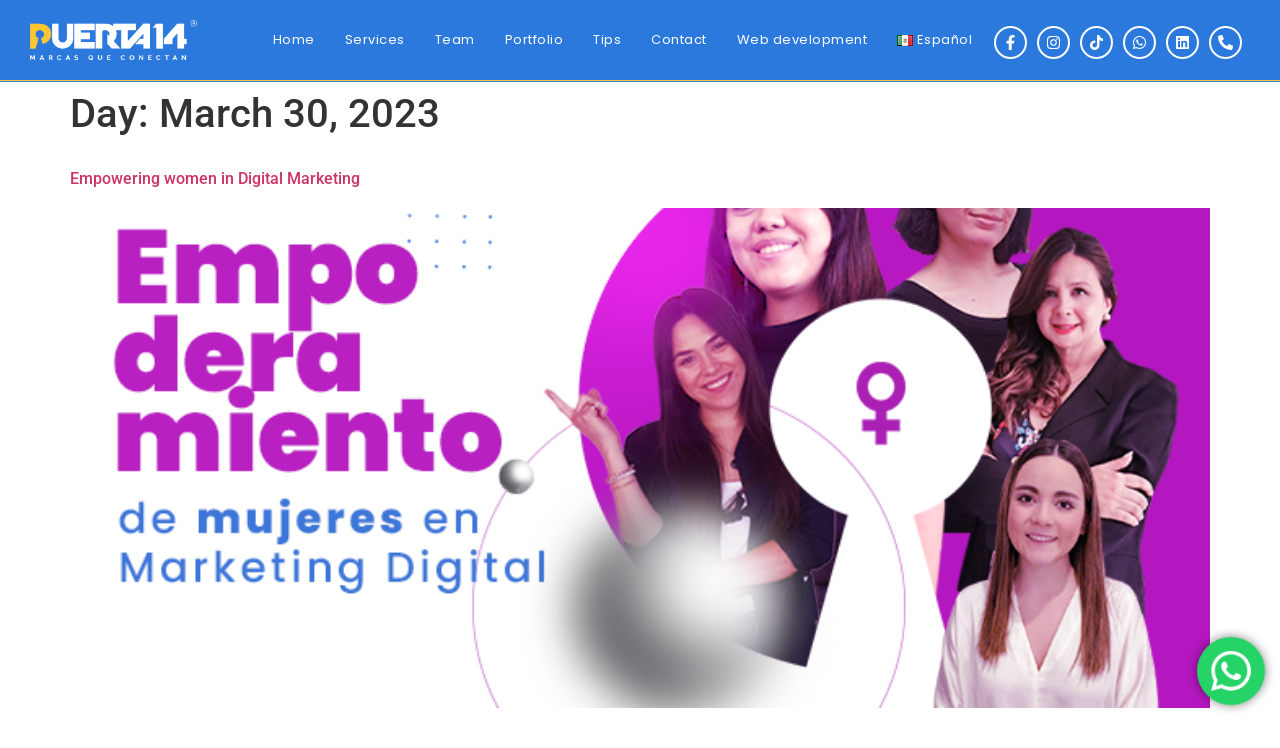

--- FILE ---
content_type: text/html; charset=UTF-8
request_url: https://puerta14.com/en/2023/03/30/
body_size: 49093
content:
<!doctype html><html lang="en-US"><head><meta charset="UTF-8"><meta name="viewport" content="width=device-width, initial-scale=1"><link rel="profile" href="https://gmpg.org/xfn/11"><meta name='robots' content='noindex, follow' /><title>30 de March de 2023 - PUERTA14</title><meta property="og:locale" content="en_US" /><meta property="og:type" content="website" /><meta property="og:title" content="30 de March de 2023 - PUERTA14" /><meta property="og:url" content="https://puerta14.com/en/2023/03/30/" /><meta property="og:site_name" content="PUERTA14" /><meta name="twitter:card" content="summary_large_image" /> <script type="application/ld+json" class="yoast-schema-graph">{"@context":"https://schema.org","@graph":[{"@type":"CollectionPage","@id":null,"url":"https://puerta14.com/en/2023/03/30/","name":"30 de March de 2023 - PUERTA14","isPartOf":{"@id":"https://puerta14.com/en/home/#website"},"primaryImageOfPage":{"@id":"https://puerta14.com/en/2023/03/30/#primaryimage"},"image":{"@id":"https://puerta14.com/en/2023/03/30/#primaryimage"},"thumbnailUrl":"https://puerta14.com/wp-content/uploads/2023/03/mujeres-en-Marketing-Digital.png","breadcrumb":{"@id":"https://puerta14.com/en/2023/03/30/#breadcrumb"},"inLanguage":"en-US"},{"@type":"ImageObject","inLanguage":"en-US","@id":"https://puerta14.com/en/2023/03/30/#primaryimage","url":"https://puerta14.com/wp-content/uploads/2023/03/mujeres-en-Marketing-Digital.png","contentUrl":"https://puerta14.com/wp-content/uploads/2023/03/mujeres-en-Marketing-Digital.png","width":700,"height":400},{"@type":"BreadcrumbList","@id":"https://puerta14.com/en/2023/03/30/#breadcrumb","itemListElement":[{"@type":"ListItem","position":1,"name":"Portada","item":"https://puerta14.com/en/home/"},{"@type":"ListItem","position":2,"name":"Archivo de 30 de March de 2023"}]},{"@type":"WebSite","@id":"https://puerta14.com/en/home/#website","url":"https://puerta14.com/en/home/","name":"Marcas que conectan","description":"Marcas que conectan","publisher":{"@id":"https://puerta14.com/en/home/#organization"},"potentialAction":[{"@type":"SearchAction","target":{"@type":"EntryPoint","urlTemplate":"https://puerta14.com/en/home/?s={search_term_string}"},"query-input":{"@type":"PropertyValueSpecification","valueRequired":true,"valueName":"search_term_string"}}],"inLanguage":"en-US"},{"@type":"Organization","@id":"https://puerta14.com/en/home/#organization","name":"Puerta14","url":"https://puerta14.com/en/home/","logo":{"@type":"ImageObject","inLanguage":"en-US","@id":"https://puerta14.com/en/home/#/schema/logo/image/","url":"https://puerta14.com/wp-content/uploads/2021/09/LOGO-P14-COLOR.webp","contentUrl":"https://puerta14.com/wp-content/uploads/2021/09/LOGO-P14-COLOR.webp","width":1080,"height":288,"caption":"Puerta14"},"image":{"@id":"https://puerta14.com/en/home/#/schema/logo/image/"},"sameAs":["https://www.facebook.com/agenciapuerta14"]}]}</script> <link rel="alternate" type="application/rss+xml" title="PUERTA14 &raquo; Feed" href="https://puerta14.com/en/feed/" /><link rel="alternate" type="application/rss+xml" title="PUERTA14 &raquo; Comments Feed" href="https://puerta14.com/en/comments/feed/" /><style id='wp-img-auto-sizes-contain-inline-css'>img:is([sizes=auto i],[sizes^="auto," i]){contain-intrinsic-size:3000px 1500px}</style><style id="litespeed-ccss">.ht-ctc-chat{--side:right}@keyframes ctcBounce{0%{opacity:0;transform:scale(0)}60%{opacity:1;transform:scale(1.3)}to{opacity:1;transform:scale(1)}}.ht_ctc_chat_greetings_box :not(ul):not(ol):not(.ht_ctc_default):not(.ht_ctc_defaults *){box-sizing:border-box;margin:0;padding:0}.ht_ctc_chat_greetings_box_layout{clear:both}.ht_ctc_notification{animation:ctcBounce .45s ease-out forwards}.ctc_g_content{max-height:calc(80vh - 140px);overflow-y:auto}.ctc_g_bottom,.ctc_g_content,.ctc_g_sentbutton{margin-top:-.9px!important}.greetings_header_image{display:inline-block;position:relative}.greetings_header_image img{object-fit:cover}@media only screen and (min-width:900px){.ctc_g_content::-webkit-scrollbar{width:2.8px}.ctc_g_content::-webkit-scrollbar-thumb{background:#a5a5a5}}@media only screen and (max-width:420px){.ht_ctc_greetings.ctc_m_full_width{bottom:0!important;position:fixed!important;right:0!important}.ht_ctc_greetings.ctc_m_full_width .ht_ctc_chat_greetings_box{margin:7px!important;min-width:80vw!important;position:unset!important;width:calc(100vw - 14px)!important}.ctc_m_full_width .ctc_g_message_box_width{max-width:85%!important}}body:after{content:url(/wp-content/plugins/instagram-feed/img/sbi-sprite.png);display:none}ul{box-sizing:border-box}:root{--wp-block-synced-color:#7a00df;--wp-block-synced-color--rgb:122,0,223;--wp-bound-block-color:var(--wp-block-synced-color);--wp-editor-canvas-background:#ddd;--wp-admin-theme-color:#007cba;--wp-admin-theme-color--rgb:0,124,186;--wp-admin-theme-color-darker-10:#006ba1;--wp-admin-theme-color-darker-10--rgb:0,107,160.5;--wp-admin-theme-color-darker-20:#005a87;--wp-admin-theme-color-darker-20--rgb:0,90,135;--wp-admin-border-width-focus:2px}:root{--wp--preset--font-size--normal:16px;--wp--preset--font-size--huge:42px}.screen-reader-text{border:0;clip-path:inset(50%);height:1px;margin:-1px;overflow:hidden;padding:0;position:absolute;width:1px;word-wrap:normal!important}html :where(img[class*=wp-image-]){height:auto;max-width:100%}:root{--wp--preset--aspect-ratio--square:1;--wp--preset--aspect-ratio--4-3:4/3;--wp--preset--aspect-ratio--3-4:3/4;--wp--preset--aspect-ratio--3-2:3/2;--wp--preset--aspect-ratio--2-3:2/3;--wp--preset--aspect-ratio--16-9:16/9;--wp--preset--aspect-ratio--9-16:9/16;--wp--preset--color--black:#000000;--wp--preset--color--cyan-bluish-gray:#abb8c3;--wp--preset--color--white:#ffffff;--wp--preset--color--pale-pink:#f78da7;--wp--preset--color--vivid-red:#cf2e2e;--wp--preset--color--luminous-vivid-orange:#ff6900;--wp--preset--color--luminous-vivid-amber:#fcb900;--wp--preset--color--light-green-cyan:#7bdcb5;--wp--preset--color--vivid-green-cyan:#00d084;--wp--preset--color--pale-cyan-blue:#8ed1fc;--wp--preset--color--vivid-cyan-blue:#0693e3;--wp--preset--color--vivid-purple:#9b51e0;--wp--preset--gradient--vivid-cyan-blue-to-vivid-purple:linear-gradient(135deg,rgb(6,147,227) 0%,rgb(155,81,224) 100%);--wp--preset--gradient--light-green-cyan-to-vivid-green-cyan:linear-gradient(135deg,rgb(122,220,180) 0%,rgb(0,208,130) 100%);--wp--preset--gradient--luminous-vivid-amber-to-luminous-vivid-orange:linear-gradient(135deg,rgb(252,185,0) 0%,rgb(255,105,0) 100%);--wp--preset--gradient--luminous-vivid-orange-to-vivid-red:linear-gradient(135deg,rgb(255,105,0) 0%,rgb(207,46,46) 100%);--wp--preset--gradient--very-light-gray-to-cyan-bluish-gray:linear-gradient(135deg,rgb(238,238,238) 0%,rgb(169,184,195) 100%);--wp--preset--gradient--cool-to-warm-spectrum:linear-gradient(135deg,rgb(74,234,220) 0%,rgb(151,120,209) 20%,rgb(207,42,186) 40%,rgb(238,44,130) 60%,rgb(251,105,98) 80%,rgb(254,248,76) 100%);--wp--preset--gradient--blush-light-purple:linear-gradient(135deg,rgb(255,206,236) 0%,rgb(152,150,240) 100%);--wp--preset--gradient--blush-bordeaux:linear-gradient(135deg,rgb(254,205,165) 0%,rgb(254,45,45) 50%,rgb(107,0,62) 100%);--wp--preset--gradient--luminous-dusk:linear-gradient(135deg,rgb(255,203,112) 0%,rgb(199,81,192) 50%,rgb(65,88,208) 100%);--wp--preset--gradient--pale-ocean:linear-gradient(135deg,rgb(255,245,203) 0%,rgb(182,227,212) 50%,rgb(51,167,181) 100%);--wp--preset--gradient--electric-grass:linear-gradient(135deg,rgb(202,248,128) 0%,rgb(113,206,126) 100%);--wp--preset--gradient--midnight:linear-gradient(135deg,rgb(2,3,129) 0%,rgb(40,116,252) 100%);--wp--preset--font-size--small:13px;--wp--preset--font-size--medium:20px;--wp--preset--font-size--large:36px;--wp--preset--font-size--x-large:42px;--wp--preset--spacing--20:0.44rem;--wp--preset--spacing--30:0.67rem;--wp--preset--spacing--40:1rem;--wp--preset--spacing--50:1.5rem;--wp--preset--spacing--60:2.25rem;--wp--preset--spacing--70:3.38rem;--wp--preset--spacing--80:5.06rem;--wp--preset--shadow--natural:6px 6px 9px rgba(0, 0, 0, 0.2);--wp--preset--shadow--deep:12px 12px 50px rgba(0, 0, 0, 0.4);--wp--preset--shadow--sharp:6px 6px 0px rgba(0, 0, 0, 0.2);--wp--preset--shadow--outlined:6px 6px 0px -3px rgb(255, 255, 255), 6px 6px rgb(0, 0, 0);--wp--preset--shadow--crisp:6px 6px 0px rgb(0, 0, 0)}:root{--wp--style--global--content-size:800px;--wp--style--global--wide-size:1200px}:where(body){margin:0}:root{--wp--style--block-gap:24px}body{padding-top:0;padding-right:0;padding-bottom:0;padding-left:0}a:where(:not(.wp-element-button)){text-decoration:underline}html{line-height:1.15;-webkit-text-size-adjust:100%}*,:after,:before{box-sizing:border-box}body{background-color:#fff;color:#333;font-family:-apple-system,BlinkMacSystemFont,Segoe UI,Roboto,Helvetica Neue,Arial,Noto Sans,sans-serif,Apple Color Emoji,Segoe UI Emoji,Segoe UI Symbol,Noto Color Emoji;font-size:1rem;font-weight:400;line-height:1.5;margin:0;-webkit-font-smoothing:antialiased;-moz-osx-font-smoothing:grayscale}h1,h2{color:inherit;font-family:inherit;font-weight:500;line-height:1.2;margin-block-end:1rem;margin-block-start:.5rem}h1{font-size:2.5rem}h2{font-size:2rem}p{margin-block-end:.9rem;margin-block-start:0}a{background-color:#fff0;color:#c36;text-decoration:none}img{border-style:none;height:auto;max-width:100%}::-webkit-file-upload-button{-webkit-appearance:button;font:inherit}li,ul{background:#fff0;border:0;font-size:100%;margin-block-end:0;margin-block-start:0;outline:0;vertical-align:baseline}.page-content a{text-decoration:underline}.screen-reader-text{clip:rect(1px,1px,1px,1px);height:1px;overflow:hidden;position:absolute!important;width:1px;word-wrap:normal!important}.post .entry-title a{text-decoration:none}.post .wp-post-image{max-height:500px;-o-object-fit:cover;object-fit:cover;width:100%}@media (max-width:991px){.post .wp-post-image{max-height:400px}}@media (max-width:575px){.post .wp-post-image{max-height:300px}}.page-header .entry-title,body:not([class*=elementor-page-]) .site-main{margin-inline-end:auto;margin-inline-start:auto;width:100%}@media (max-width:575px){.page-header .entry-title,body:not([class*=elementor-page-]) .site-main{padding-inline-end:10px;padding-inline-start:10px}}@media (min-width:576px){.page-header .entry-title,body:not([class*=elementor-page-]) .site-main{max-width:500px}}@media (min-width:768px){.page-header .entry-title,body:not([class*=elementor-page-]) .site-main{max-width:600px}}@media (min-width:992px){.page-header .entry-title,body:not([class*=elementor-page-]) .site-main{max-width:800px}}@media (min-width:1200px){.page-header .entry-title,body:not([class*=elementor-page-]) .site-main{max-width:1140px}}:root{--direction-multiplier:1}.elementor-screen-only,.screen-reader-text{height:1px;margin:-1px;overflow:hidden;padding:0;position:absolute;top:-10000em;width:1px;clip:rect(0,0,0,0);border:0}.elementor *,.elementor :after,.elementor :before{box-sizing:border-box}.elementor a{box-shadow:none;text-decoration:none}.elementor img{border:none;border-radius:0;box-shadow:none;height:auto;max-width:100%}.elementor-widget-wrap .elementor-element.elementor-widget__width-initial{max-width:100%}@media (max-width:1024px){.elementor-widget-wrap .elementor-element.elementor-widget-tablet__width-initial{max-width:100%}}.elementor-element{--flex-direction:initial;--flex-wrap:initial;--justify-content:initial;--align-items:initial;--align-content:initial;--gap:initial;--flex-basis:initial;--flex-grow:initial;--flex-shrink:initial;--order:initial;--align-self:initial;align-self:var(--align-self);flex-basis:var(--flex-basis);flex-grow:var(--flex-grow);flex-shrink:var(--flex-shrink);order:var(--order)}.elementor-element:where(.e-con-full,.elementor-widget){align-content:var(--align-content);align-items:var(--align-items);flex-direction:var(--flex-direction);flex-wrap:var(--flex-wrap);gap:var(--row-gap) var(--column-gap);justify-content:var(--justify-content)}:root{--page-title-display:block}h1.entry-title{display:var(--page-title-display)}.elementor-section{position:relative}.elementor-section .elementor-container{display:flex;margin-left:auto;margin-right:auto;position:relative}@media (max-width:1024px){.elementor-section .elementor-container{flex-wrap:wrap}}.elementor-section.elementor-section-boxed>.elementor-container{max-width:1140px}.elementor-widget-wrap{align-content:flex-start;flex-wrap:wrap;position:relative;width:100%}.elementor:not(.elementor-bc-flex-widget) .elementor-widget-wrap{display:flex}.elementor-widget-wrap>.elementor-element{width:100%}.elementor-widget{position:relative}.elementor-widget:not(:last-child){margin-bottom:var(--kit-widget-spacing,20px)}.elementor-widget:not(:last-child).elementor-widget__width-initial{margin-bottom:0}.elementor-column{display:flex;min-height:1px;position:relative}.elementor-column-gap-default>.elementor-column>.elementor-element-populated{padding:10px}@media (min-width:768px){.elementor-column.elementor-col-33{width:33.333%}.elementor-column.elementor-col-50{width:50%}.elementor-column.elementor-col-100{width:100%}}@media (max-width:767px){.elementor-column{width:100%}}.elementor-grid{display:grid;grid-column-gap:var(--grid-column-gap);grid-row-gap:var(--grid-row-gap)}.elementor-grid .elementor-grid-item{min-width:0}.elementor-grid-0 .elementor-grid{display:inline-block;margin-bottom:calc(-1*var(--grid-row-gap));width:100%;word-spacing:var(--grid-column-gap)}.elementor-grid-0 .elementor-grid .elementor-grid-item{display:inline-block;margin-bottom:var(--grid-row-gap);word-break:break-word}@media (prefers-reduced-motion:no-preference){html{scroll-behavior:smooth}}.elementor-icon{color:#69727d;display:inline-block;font-size:50px;line-height:1;text-align:center}.elementor-icon svg{display:block;height:1em;position:relative;width:1em}.elementor-icon svg:before{left:50%;position:absolute;transform:translateX(-50%)}.elementor-shape-circle .elementor-icon{border-radius:50%}@media (max-width:767px){.elementor .elementor-hidden-mobile{display:none}}@media (min-width:768px) and (max-width:1024px){.elementor .elementor-hidden-tablet{display:none}}@media (min-width:1025px) and (max-width:99999px){.elementor .elementor-hidden-desktop{display:none}}.elementor-kit-4{--e-global-color-primary:#2C79DD;--e-global-color-secondary:#54595F;--e-global-color-text:#7A7A7A;--e-global-color-accent:#FBC631;--e-global-color-f8d273d:#2C78DC47;--e-global-color-013aa13:#2C78DC82;--e-global-typography-primary-font-family:"Roboto";--e-global-typography-primary-font-weight:600;--e-global-typography-secondary-font-family:"Roboto Slab";--e-global-typography-secondary-font-weight:400;--e-global-typography-text-font-family:"Roboto";--e-global-typography-text-font-weight:400;--e-global-typography-accent-font-family:"Roboto";--e-global-typography-accent-font-weight:500}.elementor-kit-4 a{font-family:"Roboto",Sans-serif;font-size:16px}.elementor-section.elementor-section-boxed>.elementor-container{max-width:1140px}.elementor-widget:not(:last-child){margin-block-end:20px}.elementor-element{--widgets-spacing:20px 20px;--widgets-spacing-row:20px;--widgets-spacing-column:20px}h1.entry-title{display:var(--page-title-display)}@media (max-width:1024px){.elementor-section.elementor-section-boxed>.elementor-container{max-width:1024px}}@media (max-width:767px){.elementor-section.elementor-section-boxed>.elementor-container{max-width:767px}}.elementor-3024 .elementor-element.elementor-element-a532d0e:not(.elementor-motion-effects-element-type-background){background-color:#2C79DD}.elementor-3024 .elementor-element.elementor-element-7d73e3b>.elementor-element-populated{margin:0 0 0 0;--e-column-margin-right:0px;--e-column-margin-left:0px;padding:0 0 0 0}.elementor-3024 .elementor-element.elementor-element-f8e09b5.elementor-column.elementor-element[data-element_type="column"]>.elementor-widget-wrap.elementor-element-populated{align-content:center;align-items:center}.elementor-3024 .elementor-element.elementor-element-1d2cad9{text-align:left}.elementor-3024 .elementor-element.elementor-element-1d2cad9 img{max-width:100%}.elementor-3024 .elementor-element.elementor-element-1d2cad9>.elementor-widget-container{margin:10px 20px 10px 20px}.elementor-3024 .elementor-element.elementor-element-7aa1953.elementor-column.elementor-element[data-element_type="column"]>.elementor-widget-wrap.elementor-element-populated{align-content:center;align-items:center}.elementor-widget-nav-menu .elementor-nav-menu .elementor-item{font-family:var(--e-global-typography-primary-font-family),Sans-serif;font-weight:var(--e-global-typography-primary-font-weight)}.elementor-widget-nav-menu .elementor-nav-menu--main .elementor-item{color:var(--e-global-color-text);fill:var(--e-global-color-text)}.elementor-widget-nav-menu .elementor-nav-menu--main:not(.e--pointer-framed) .elementor-item:before,.elementor-widget-nav-menu .elementor-nav-menu--main:not(.e--pointer-framed) .elementor-item:after{background-color:var(--e-global-color-accent)}.elementor-widget-nav-menu{--e-nav-menu-divider-color:var( --e-global-color-text )}.elementor-widget-nav-menu .elementor-nav-menu--dropdown .elementor-item{font-family:var(--e-global-typography-accent-font-family),Sans-serif;font-weight:var(--e-global-typography-accent-font-weight)}.elementor-3024 .elementor-element.elementor-element-1fb772f .elementor-menu-toggle{margin-left:auto;background-color:#fcc434}.elementor-3024 .elementor-element.elementor-element-1fb772f .elementor-nav-menu .elementor-item{font-family:"Poppins",Sans-serif;font-size:13px;font-weight:400;letter-spacing:.5px}.elementor-3024 .elementor-element.elementor-element-1fb772f .elementor-nav-menu--main .elementor-item{color:#FFF;fill:#FFF;padding-left:0;padding-right:0;padding-top:7px;padding-bottom:7px}.elementor-3024 .elementor-element.elementor-element-1fb772f .elementor-nav-menu--main:not(.e--pointer-framed) .elementor-item:before,.elementor-3024 .elementor-element.elementor-element-1fb772f .elementor-nav-menu--main:not(.e--pointer-framed) .elementor-item:after{background-color:var(--e-global-color-accent)}.elementor-3024 .elementor-element.elementor-element-1fb772f .e--pointer-underline .elementor-item:after{height:2px}.elementor-3024 .elementor-element.elementor-element-1fb772f{--e-nav-menu-horizontal-menu-item-margin:calc( 30px / 2 )}.elementor-3024 .elementor-element.elementor-element-1fb772f .elementor-nav-menu--dropdown a,.elementor-3024 .elementor-element.elementor-element-1fb772f .elementor-menu-toggle{color:#FFF;fill:#FFF}.elementor-3024 .elementor-element.elementor-element-1fb772f .elementor-nav-menu--dropdown{background-color:var(--e-global-color-primary)}.elementor-3024 .elementor-element.elementor-element-1fb772f.elementor-element{--flex-grow:0;--flex-shrink:0}.elementor-3024 .elementor-element.elementor-element-e039030.elementor-column.elementor-element[data-element_type="column"]>.elementor-widget-wrap.elementor-element-populated{align-content:center;align-items:center}.elementor-3024 .elementor-element.elementor-element-e039030>.elementor-element-populated{margin:10px 0 0 0;--e-column-margin-right:0px;--e-column-margin-left:0px;padding:0 0 0 0}.elementor-3024 .elementor-element.elementor-element-8c7dc0e{--grid-template-columns:repeat(0, auto);--icon-size:15px;--grid-column-gap:10px;--grid-row-gap:0px;width:var(--container-widget-width,93.745%);max-width:93.745%;--container-widget-width:93.745%;--container-widget-flex-grow:0}.elementor-3024 .elementor-element.elementor-element-8c7dc0e .elementor-widget-container{text-align:right}.elementor-3024 .elementor-element.elementor-element-8c7dc0e .elementor-social-icon{background-color:#fff0;--icon-padding:0.6em;border-style:solid;border-width:2px 2px 2px 2px;border-color:#FFF}.elementor-3024 .elementor-element.elementor-element-8c7dc0e .elementor-social-icon svg{fill:#FFF}.elementor-3024 .elementor-element.elementor-element-8c7dc0e>.elementor-widget-container{margin:0 15px 5px 0}.elementor-3024 .elementor-element.elementor-element-8c7dc0e.elementor-element{--align-self:center;--flex-grow:0;--flex-shrink:0}.elementor-3024 .elementor-element.elementor-element-cb6578c:not(.elementor-motion-effects-element-type-background){background-color:var(--e-global-color-accent)}.elementor-3024 .elementor-element.elementor-element-aa42fd6>.elementor-element-populated{margin:0 0 0 0;--e-column-margin-right:0px;--e-column-margin-left:0px;padding:0 0 0 0}.elementor-3024 .elementor-element.elementor-element-8b69738{--grid-template-columns:repeat(0, auto);--icon-size:15px;--grid-column-gap:10px;--grid-row-gap:0px;width:var(--container-widget-width,93.745%);max-width:93.745%;--container-widget-width:93.745%;--container-widget-flex-grow:0}.elementor-3024 .elementor-element.elementor-element-8b69738 .elementor-widget-container{text-align:right}.elementor-3024 .elementor-element.elementor-element-8b69738 .elementor-social-icon{background-color:var(--e-global-color-primary);--icon-padding:0.6em}.elementor-3024 .elementor-element.elementor-element-8b69738 .elementor-social-icon svg{fill:#FFF}.elementor-3024 .elementor-element.elementor-element-8b69738>.elementor-widget-container{margin:0 15px 5px 0}.elementor-3024 .elementor-element.elementor-element-8b69738.elementor-element{--align-self:center;--flex-grow:0;--flex-shrink:0}.elementor-3024 .elementor-element.elementor-element-af885cd:not(.elementor-motion-effects-element-type-background){background-color:#2C7ADD}.elementor-3024 .elementor-element.elementor-element-246632f>.elementor-element-populated{margin:0 0 0 0;--e-column-margin-right:0px;--e-column-margin-left:0px;padding:0 0 0 0}.elementor-3024 .elementor-element.elementor-element-b981101>.elementor-element-populated{border-style:solid;border-color:#FFF}.elementor-3024 .elementor-element.elementor-element-55d8fc5.elementor-column.elementor-element[data-element_type="column"]>.elementor-widget-wrap.elementor-element-populated{align-content:center;align-items:center}.elementor-3024 .elementor-element.elementor-element-25fe516 .elementor-menu-toggle{margin-left:auto;background-color:var(--e-global-color-accent)}.elementor-3024 .elementor-element.elementor-element-25fe516 .elementor-nav-menu--dropdown a,.elementor-3024 .elementor-element.elementor-element-25fe516 .elementor-menu-toggle{color:var(--e-global-color-primary);fill:var(--e-global-color-primary)}.elementor-3024 .elementor-element.elementor-element-25fe516 div.elementor-menu-toggle{color:var(--e-global-color-primary)}.elementor-3024 .elementor-element.elementor-element-25fe516 div.elementor-menu-toggle svg{fill:var(--e-global-color-primary)}.elementor-location-header:before{content:"";display:table;clear:both}@media (max-width:1024px){.elementor-3024 .elementor-element.elementor-element-1fb772f{width:var(--container-widget-width,519.828px);max-width:519.828px;--container-widget-width:519.828px;--container-widget-flex-grow:0}}@media (min-width:768px){.elementor-3024 .elementor-element.elementor-element-f8e09b5{width:17.754%}.elementor-3024 .elementor-element.elementor-element-7aa1953{width:59%}.elementor-3024 .elementor-element.elementor-element-e039030{width:22.91%}}@media (max-width:767px){.elementor-3024 .elementor-element.elementor-element-f8e09b5{width:50%}.elementor-3024 .elementor-element.elementor-element-f8e09b5>.elementor-element-populated{margin:5px 5px 5px 5px;--e-column-margin-right:5px;--e-column-margin-left:5px}.elementor-3024 .elementor-element.elementor-element-1d2cad9 img{max-width:100%}.elementor-3024 .elementor-element.elementor-element-7aa1953{width:50%}.elementor-3024 .elementor-element.elementor-element-7aa1953.elementor-column.elementor-element[data-element_type="column"]>.elementor-widget-wrap.elementor-element-populated{align-content:center;align-items:center}.elementor-3024 .elementor-element.elementor-element-7aa1953.elementor-column>.elementor-widget-wrap{justify-content:center}.elementor-3024 .elementor-element.elementor-element-7aa1953>.elementor-element-populated{margin:0 0 0 0;--e-column-margin-right:0px;--e-column-margin-left:0px;padding:0 0 0 0}.elementor-3024 .elementor-element.elementor-element-1fb772f{--nav-menu-icon-size:30px}.elementor-3024 .elementor-element.elementor-element-1fb772f>.elementor-widget-container{margin:5px 5px 5px 5px}.elementor-3024 .elementor-element.elementor-element-e039030{width:100%}.elementor-3024 .elementor-element.elementor-element-cb6578c{margin-top:0;margin-bottom:0;padding:0 0 0 0}.elementor-3024 .elementor-element.elementor-element-b5353fa{margin-top:0;margin-bottom:-5px;padding:0 0 0 0}.elementor-3024 .elementor-element.elementor-element-ff01edc{width:100%}.elementor-3024 .elementor-element.elementor-element-ff01edc.elementor-column.elementor-element[data-element_type="column"]>.elementor-widget-wrap.elementor-element-populated{align-content:center;align-items:center}.elementor-3024 .elementor-element.elementor-element-ff01edc.elementor-column>.elementor-widget-wrap{justify-content:center}.elementor-3024 .elementor-element.elementor-element-ff01edc>.elementor-element-populated{margin:0 0 0 0;--e-column-margin-right:0px;--e-column-margin-left:0px;padding:0 0 0 0}.elementor-3024 .elementor-element.elementor-element-8b69738 .elementor-widget-container{text-align:center}.elementor-3024 .elementor-element.elementor-element-8b69738{--icon-size:15px;--grid-column-gap:15px;--grid-row-gap:5px;--container-widget-width:100%;--container-widget-flex-grow:0;width:var(--container-widget-width,100%);max-width:100%}.elementor-3024 .elementor-element.elementor-element-8b69738 .elementor-icon{border-radius:26px 26px 26px 26px}.elementor-3024 .elementor-element.elementor-element-8b69738>.elementor-widget-container{margin:8px 0 12px 0}.elementor-3024 .elementor-element.elementor-element-af885cd{margin-top:0;margin-bottom:0;padding:0 0 0 0}.elementor-3024 .elementor-element.elementor-element-92c4203{margin-top:0;margin-bottom:-5px;padding:0 0 0 0}.elementor-3024 .elementor-element.elementor-element-b981101{width:40%}.elementor-3024 .elementor-element.elementor-element-b981101.elementor-column.elementor-element[data-element_type="column"]>.elementor-widget-wrap.elementor-element-populated{align-content:center;align-items:center}.elementor-3024 .elementor-element.elementor-element-b981101>.elementor-element-populated{border-width:0 0 0 0;margin:0 0 0 0;--e-column-margin-right:0px;--e-column-margin-left:0px;padding:0 0 0 0}.elementor-3024 .elementor-element.elementor-element-c56a7dd img{max-width:100%}.elementor-3024 .elementor-element.elementor-element-c56a7dd>.elementor-widget-container{margin:15px 0 20px 30px;padding:0 0 0 0}.elementor-3024 .elementor-element.elementor-element-55d8fc5{width:60%}.elementor-3024 .elementor-element.elementor-element-55d8fc5.elementor-column.elementor-element[data-element_type="column"]>.elementor-widget-wrap.elementor-element-populated{align-content:center;align-items:center}.elementor-3024 .elementor-element.elementor-element-55d8fc5.elementor-column>.elementor-widget-wrap{justify-content:center}.elementor-3024 .elementor-element.elementor-element-55d8fc5>.elementor-widget-wrap>.elementor-widget:not(.elementor-widget__width-auto):not(.elementor-widget__width-initial):not(:last-child):not(.elementor-absolute){margin-bottom:0}.elementor-3024 .elementor-element.elementor-element-55d8fc5>.elementor-element-populated{margin:0 0 0 0;--e-column-margin-right:0px;--e-column-margin-left:0px;padding:0 0 0 0}.elementor-3024 .elementor-element.elementor-element-25fe516{--nav-menu-icon-size:30px}.elementor-3024 .elementor-element.elementor-element-25fe516 .elementor-menu-toggle{border-radius:100px}.elementor-3024 .elementor-element.elementor-element-25fe516>.elementor-widget-container{margin:5px 30px 10px 0}.elementor-3024 .elementor-element.elementor-element-25fe516.elementor-element{--align-self:center}}#hp-ctn-howItWorks{padding:0 0 0 0;text-align:center;margin:0;width:160px;height:40px;background:#FF931E;z-index:15;border-radius:5px 5px 0 0;-moz-transform:rotate(-90deg);-ms-transform:rotate(-90deg);-o-transform:rotate(-90deg);-webkit-transform:rotate(-90deg);transform-origin:bottom right;position:fixed;right:0}#hp-ctn-howItWorks{padding:0 0 0 0;text-align:center;margin:0;width:160px;height:40px;background:#FF931E;z-index:15;border-radius:5px 5px 0 0;-moz-transform:rotate(-90deg);-ms-transform:rotate(-90deg);-o-transform:rotate(-90deg);-webkit-transform:rotate(-90deg);transform-origin:bottom right;position:fixed;right:0}.elementor-location-header:before{content:"";display:table;clear:both}.elementor-widget-image{text-align:center}.elementor-widget-image a{display:inline-block}.elementor-widget-image img{display:inline-block;vertical-align:middle}.elementor-item:after,.elementor-item:before{display:block;position:absolute}.elementor-item:not(:hover):not(:focus):not(.elementor-item-active):not(.highlighted):after,.elementor-item:not(:hover):not(:focus):not(.elementor-item-active):not(.highlighted):before{opacity:0}.e--pointer-underline .elementor-item:after,.e--pointer-underline .elementor-item:before{background-color:#3f444b;height:3px;left:0;width:100%;z-index:2}.e--pointer-underline .elementor-item:after{bottom:0;content:""}.elementor-nav-menu--main .elementor-nav-menu a{padding:13px 20px}.elementor-nav-menu--layout-horizontal{display:flex}.elementor-nav-menu--layout-horizontal .elementor-nav-menu{display:flex;flex-wrap:wrap}.elementor-nav-menu--layout-horizontal .elementor-nav-menu a{flex-grow:1;white-space:nowrap}.elementor-nav-menu--layout-horizontal .elementor-nav-menu>li{display:flex}.elementor-nav-menu--layout-horizontal .elementor-nav-menu>li:not(:first-child)>a{margin-inline-start:var(--e-nav-menu-horizontal-menu-item-margin)}.elementor-nav-menu--layout-horizontal .elementor-nav-menu>li:not(:last-child)>a{margin-inline-end:var(--e-nav-menu-horizontal-menu-item-margin)}.elementor-nav-menu--layout-horizontal .elementor-nav-menu>li:not(:last-child):after{align-self:center;border-color:var(--e-nav-menu-divider-color,#000);border-left-style:var(--e-nav-menu-divider-style,solid);border-left-width:var(--e-nav-menu-divider-width,2px);content:var(--e-nav-menu-divider-content,none);height:var(--e-nav-menu-divider-height,35%)}.elementor-nav-menu__align-end .elementor-nav-menu{justify-content:flex-end;margin-inline-start:auto}.elementor-widget-nav-menu .elementor-widget-container{display:flex;flex-direction:column}.elementor-nav-menu{position:relative;z-index:2}.elementor-nav-menu:after{clear:both;content:" ";display:block;font:0/0 serif;height:0;overflow:hidden;visibility:hidden}.elementor-nav-menu,.elementor-nav-menu li{display:block;line-height:normal;list-style:none;margin:0;padding:0}.elementor-nav-menu a,.elementor-nav-menu li{position:relative}.elementor-nav-menu li{border-width:0}.elementor-nav-menu a{align-items:center;display:flex}.elementor-nav-menu a{line-height:20px;padding:10px 20px}.elementor-menu-toggle{align-items:center;background-color:rgb(0 0 0/.05);border:0 solid;border-radius:3px;color:#33373d;display:flex;font-size:var(--nav-menu-icon-size,22px);justify-content:center;padding:.25em}.elementor-menu-toggle:not(.elementor-active) .elementor-menu-toggle__icon--close{display:none}.elementor-menu-toggle .e-font-icon-svg{fill:#33373d;height:1em;width:1em}.elementor-menu-toggle svg{height:auto;width:1em;fill:var(--nav-menu-icon-color,currentColor)}.elementor-nav-menu--dropdown{background-color:#fff;font-size:13px}.elementor-nav-menu--dropdown.elementor-nav-menu__container{margin-top:10px;overflow-x:hidden;overflow-y:auto;transform-origin:top}.elementor-nav-menu--dropdown a{color:#33373d}.elementor-nav-menu--toggle{--menu-height:100vh}.elementor-nav-menu--toggle .elementor-menu-toggle:not(.elementor-active)+.elementor-nav-menu__container{max-height:0;overflow:hidden;transform:scaleY(0)}.elementor-nav-menu--stretch .elementor-nav-menu__container.elementor-nav-menu--dropdown{position:absolute;z-index:9997}@media (max-width:1024px){.elementor-nav-menu--dropdown-tablet .elementor-nav-menu--main{display:none}}@media (min-width:1025px){.elementor-nav-menu--dropdown-tablet .elementor-menu-toggle,.elementor-nav-menu--dropdown-tablet .elementor-nav-menu--dropdown{display:none}.elementor-nav-menu--dropdown-tablet nav.elementor-nav-menu--dropdown.elementor-nav-menu__container{overflow-y:hidden}}.elementor-widget-social-icons.elementor-grid-0 .elementor-widget-container{font-size:0;line-height:1}.elementor-widget-social-icons .elementor-grid{grid-column-gap:var(--grid-column-gap,5px);grid-row-gap:var(--grid-row-gap,5px);grid-template-columns:var(--grid-template-columns);justify-content:var(--justify-content,center);justify-items:var(--justify-content,center)}.elementor-icon.elementor-social-icon{font-size:var(--icon-size,25px);height:calc(var(--icon-size, 25px) + 2*var(--icon-padding, .5em));line-height:var(--icon-size,25px);width:calc(var(--icon-size, 25px) + 2*var(--icon-padding, .5em))}.elementor-social-icon{--e-social-icon-icon-color:#fff;align-items:center;background-color:#69727d;display:inline-flex;justify-content:center;text-align:center}.elementor-social-icon svg{fill:var(--e-social-icon-icon-color)}.elementor-social-icon:last-child{margin:0}.elementor-social-icon-facebook-f{background-color:#3b5998}.elementor-social-icon-instagram{background-color:#262626}.elementor-social-icon-linkedin{background-color:#0077b5}.elementor-social-icon-whatsapp{background-color:#25d366}body:after{content:url(/wp-content/plugins/instagram-feed/img/sbi-sprite.png);display:none}.ht_ctc_entry_animation{animation-duration:1s;animation-fill-mode:both;animation-delay:0s;animation-iteration-count:1}@keyframes center{from{transform:scale(0)}to{transform:scale(1)}}.ht_ctc_an_entry_center{animation:center .25s}.ctc_g_content_for_bg_image:before{content:"";position:absolute;top:0;left:0;width:100%;height:100%;background:url(https://puerta14.com/wp-content/plugins/click-to-chat-for-whatsapp/./new/inc/assets/img/wa_bg.png);opacity:.07}:root{--ctc_g_message_box_bg_color:#dcf8c6}.template-greetings-1 .ctc_g_message_box{position:relative;max-width:calc(100% - 30px);background-color:var(--ctc_g_message_box_bg_color)}.template-greetings-1 .ctc_g_message_box{box-shadow:0 1px .5px 0 rgb(0 0 0/.14)}.template-greetings-1 .ctc_g_message_box:before{content:"";position:absolute;top:0;height:18px;width:9px;background-color:var(--ctc_g_message_box_bg_color)}.ctc_g_message_box{border-radius:0 7px 7px 7px}.ctc_g_message_box:before{right:99.7%;clip-path:polygon(0% 0%,100% 0%,100% 50%);-webkit-clip-path:polygon(0% 0%,100% 0%,100% 50%)}</style><script>!function(a){"use strict";var b=function(b,c,d){function e(a){return h.body?a():void setTimeout(function(){e(a)})}function f(){i.addEventListener&&i.removeEventListener("load",f),i.media=d||"all"}var g,h=a.document,i=h.createElement("link");if(c)g=c;else{var j=(h.body||h.getElementsByTagName("head")[0]).childNodes;g=j[j.length-1]}var k=h.styleSheets;i.rel="stylesheet",i.href=b,i.media="only x",e(function(){g.parentNode.insertBefore(i,c?g:g.nextSibling)});var l=function(a){for(var b=i.href,c=k.length;c--;)if(k[c].href===b)return a();setTimeout(function(){l(a)})};return i.addEventListener&&i.addEventListener("load",f),i.onloadcssdefined=l,l(f),i};"undefined"!=typeof exports?exports.loadCSS=b:a.loadCSS=b}("undefined"!=typeof global?global:this);!function(a){if(a.loadCSS){var b=loadCSS.relpreload={};if(b.support=function(){try{return a.document.createElement("link").relList.supports("preload")}catch(b){return!1}},b.poly=function(){for(var b=a.document.getElementsByTagName("link"),c=0;c<b.length;c++){var d=b[c];"preload"===d.rel&&"style"===d.getAttribute("as")&&(a.loadCSS(d.href,d,d.getAttribute("media")),d.rel=null)}},!b.support()){b.poly();var c=a.setInterval(b.poly,300);a.addEventListener&&a.addEventListener("load",function(){b.poly(),a.clearInterval(c)}),a.attachEvent&&a.attachEvent("onload",function(){a.clearInterval(c)})}}}(this);</script> <link data-optimized="1" data-asynced="1" as="style" onload="this.onload=null;this.rel='stylesheet'"  rel='preload' id='ht_ctc_main_css-css' href='https://puerta14.com/wp-content/litespeed/css/e7ff4333eebff4430361822fb02c6ede.css?ver=6cd94' media='all' /><noscript><link data-optimized="1" rel='stylesheet' href='https://puerta14.com/wp-content/litespeed/css/e7ff4333eebff4430361822fb02c6ede.css?ver=6cd94' media='all' /></noscript><link data-optimized="1" data-asynced="1" as="style" onload="this.onload=null;this.rel='stylesheet'"  rel='preload' id='sbi_styles-css' href='https://puerta14.com/wp-content/litespeed/css/850354fbd1f2c05923e17906669f7077.css?ver=aa9a3' media='all' /><noscript><link data-optimized="1" rel='stylesheet' href='https://puerta14.com/wp-content/litespeed/css/850354fbd1f2c05923e17906669f7077.css?ver=aa9a3' media='all' /></noscript><style id='wp-emoji-styles-inline-css'>img.wp-smiley,img.emoji{display:inline!important;border:none!important;box-shadow:none!important;height:1em!important;width:1em!important;margin:0 0.07em!important;vertical-align:-0.1em!important;background:none!important;padding:0!important}</style><link data-optimized="1" data-asynced="1" as="style" onload="this.onload=null;this.rel='stylesheet'"  rel='preload' id='wp-block-library-css' href='https://puerta14.com/wp-content/litespeed/css/4eb6a1a601e54a0ffe58ce16ecd18957.css?ver=42c48' media='all' /><noscript><link data-optimized="1" rel='stylesheet' href='https://puerta14.com/wp-content/litespeed/css/4eb6a1a601e54a0ffe58ce16ecd18957.css?ver=42c48' media='all' /></noscript><style id='global-styles-inline-css'>:root{--wp--preset--aspect-ratio--square:1;--wp--preset--aspect-ratio--4-3:4/3;--wp--preset--aspect-ratio--3-4:3/4;--wp--preset--aspect-ratio--3-2:3/2;--wp--preset--aspect-ratio--2-3:2/3;--wp--preset--aspect-ratio--16-9:16/9;--wp--preset--aspect-ratio--9-16:9/16;--wp--preset--color--black:#000000;--wp--preset--color--cyan-bluish-gray:#abb8c3;--wp--preset--color--white:#ffffff;--wp--preset--color--pale-pink:#f78da7;--wp--preset--color--vivid-red:#cf2e2e;--wp--preset--color--luminous-vivid-orange:#ff6900;--wp--preset--color--luminous-vivid-amber:#fcb900;--wp--preset--color--light-green-cyan:#7bdcb5;--wp--preset--color--vivid-green-cyan:#00d084;--wp--preset--color--pale-cyan-blue:#8ed1fc;--wp--preset--color--vivid-cyan-blue:#0693e3;--wp--preset--color--vivid-purple:#9b51e0;--wp--preset--gradient--vivid-cyan-blue-to-vivid-purple:linear-gradient(135deg,rgb(6,147,227) 0%,rgb(155,81,224) 100%);--wp--preset--gradient--light-green-cyan-to-vivid-green-cyan:linear-gradient(135deg,rgb(122,220,180) 0%,rgb(0,208,130) 100%);--wp--preset--gradient--luminous-vivid-amber-to-luminous-vivid-orange:linear-gradient(135deg,rgb(252,185,0) 0%,rgb(255,105,0) 100%);--wp--preset--gradient--luminous-vivid-orange-to-vivid-red:linear-gradient(135deg,rgb(255,105,0) 0%,rgb(207,46,46) 100%);--wp--preset--gradient--very-light-gray-to-cyan-bluish-gray:linear-gradient(135deg,rgb(238,238,238) 0%,rgb(169,184,195) 100%);--wp--preset--gradient--cool-to-warm-spectrum:linear-gradient(135deg,rgb(74,234,220) 0%,rgb(151,120,209) 20%,rgb(207,42,186) 40%,rgb(238,44,130) 60%,rgb(251,105,98) 80%,rgb(254,248,76) 100%);--wp--preset--gradient--blush-light-purple:linear-gradient(135deg,rgb(255,206,236) 0%,rgb(152,150,240) 100%);--wp--preset--gradient--blush-bordeaux:linear-gradient(135deg,rgb(254,205,165) 0%,rgb(254,45,45) 50%,rgb(107,0,62) 100%);--wp--preset--gradient--luminous-dusk:linear-gradient(135deg,rgb(255,203,112) 0%,rgb(199,81,192) 50%,rgb(65,88,208) 100%);--wp--preset--gradient--pale-ocean:linear-gradient(135deg,rgb(255,245,203) 0%,rgb(182,227,212) 50%,rgb(51,167,181) 100%);--wp--preset--gradient--electric-grass:linear-gradient(135deg,rgb(202,248,128) 0%,rgb(113,206,126) 100%);--wp--preset--gradient--midnight:linear-gradient(135deg,rgb(2,3,129) 0%,rgb(40,116,252) 100%);--wp--preset--font-size--small:13px;--wp--preset--font-size--medium:20px;--wp--preset--font-size--large:36px;--wp--preset--font-size--x-large:42px;--wp--preset--spacing--20:0.44rem;--wp--preset--spacing--30:0.67rem;--wp--preset--spacing--40:1rem;--wp--preset--spacing--50:1.5rem;--wp--preset--spacing--60:2.25rem;--wp--preset--spacing--70:3.38rem;--wp--preset--spacing--80:5.06rem;--wp--preset--shadow--natural:6px 6px 9px rgba(0, 0, 0, 0.2);--wp--preset--shadow--deep:12px 12px 50px rgba(0, 0, 0, 0.4);--wp--preset--shadow--sharp:6px 6px 0px rgba(0, 0, 0, 0.2);--wp--preset--shadow--outlined:6px 6px 0px -3px rgb(255, 255, 255), 6px 6px rgb(0, 0, 0);--wp--preset--shadow--crisp:6px 6px 0px rgb(0, 0, 0)}:root{--wp--style--global--content-size:800px;--wp--style--global--wide-size:1200px}:where(body){margin:0}.wp-site-blocks>.alignleft{float:left;margin-right:2em}.wp-site-blocks>.alignright{float:right;margin-left:2em}.wp-site-blocks>.aligncenter{justify-content:center;margin-left:auto;margin-right:auto}:where(.wp-site-blocks)>*{margin-block-start:24px;margin-block-end:0}:where(.wp-site-blocks)>:first-child{margin-block-start:0}:where(.wp-site-blocks)>:last-child{margin-block-end:0}:root{--wp--style--block-gap:24px}:root :where(.is-layout-flow)>:first-child{margin-block-start:0}:root :where(.is-layout-flow)>:last-child{margin-block-end:0}:root :where(.is-layout-flow)>*{margin-block-start:24px;margin-block-end:0}:root :where(.is-layout-constrained)>:first-child{margin-block-start:0}:root :where(.is-layout-constrained)>:last-child{margin-block-end:0}:root :where(.is-layout-constrained)>*{margin-block-start:24px;margin-block-end:0}:root :where(.is-layout-flex){gap:24px}:root :where(.is-layout-grid){gap:24px}.is-layout-flow>.alignleft{float:left;margin-inline-start:0;margin-inline-end:2em}.is-layout-flow>.alignright{float:right;margin-inline-start:2em;margin-inline-end:0}.is-layout-flow>.aligncenter{margin-left:auto!important;margin-right:auto!important}.is-layout-constrained>.alignleft{float:left;margin-inline-start:0;margin-inline-end:2em}.is-layout-constrained>.alignright{float:right;margin-inline-start:2em;margin-inline-end:0}.is-layout-constrained>.aligncenter{margin-left:auto!important;margin-right:auto!important}.is-layout-constrained>:where(:not(.alignleft):not(.alignright):not(.alignfull)){max-width:var(--wp--style--global--content-size);margin-left:auto!important;margin-right:auto!important}.is-layout-constrained>.alignwide{max-width:var(--wp--style--global--wide-size)}body .is-layout-flex{display:flex}.is-layout-flex{flex-wrap:wrap;align-items:center}.is-layout-flex>:is(*,div){margin:0}body .is-layout-grid{display:grid}.is-layout-grid>:is(*,div){margin:0}body{padding-top:0;padding-right:0;padding-bottom:0;padding-left:0}a:where(:not(.wp-element-button)){text-decoration:underline}:root :where(.wp-element-button,.wp-block-button__link){background-color:#32373c;border-width:0;color:#fff;font-family:inherit;font-size:inherit;font-style:inherit;font-weight:inherit;letter-spacing:inherit;line-height:inherit;padding-top:calc(0.667em + 2px);padding-right:calc(1.333em + 2px);padding-bottom:calc(0.667em + 2px);padding-left:calc(1.333em + 2px);text-decoration:none;text-transform:inherit}.has-black-color{color:var(--wp--preset--color--black)!important}.has-cyan-bluish-gray-color{color:var(--wp--preset--color--cyan-bluish-gray)!important}.has-white-color{color:var(--wp--preset--color--white)!important}.has-pale-pink-color{color:var(--wp--preset--color--pale-pink)!important}.has-vivid-red-color{color:var(--wp--preset--color--vivid-red)!important}.has-luminous-vivid-orange-color{color:var(--wp--preset--color--luminous-vivid-orange)!important}.has-luminous-vivid-amber-color{color:var(--wp--preset--color--luminous-vivid-amber)!important}.has-light-green-cyan-color{color:var(--wp--preset--color--light-green-cyan)!important}.has-vivid-green-cyan-color{color:var(--wp--preset--color--vivid-green-cyan)!important}.has-pale-cyan-blue-color{color:var(--wp--preset--color--pale-cyan-blue)!important}.has-vivid-cyan-blue-color{color:var(--wp--preset--color--vivid-cyan-blue)!important}.has-vivid-purple-color{color:var(--wp--preset--color--vivid-purple)!important}.has-black-background-color{background-color:var(--wp--preset--color--black)!important}.has-cyan-bluish-gray-background-color{background-color:var(--wp--preset--color--cyan-bluish-gray)!important}.has-white-background-color{background-color:var(--wp--preset--color--white)!important}.has-pale-pink-background-color{background-color:var(--wp--preset--color--pale-pink)!important}.has-vivid-red-background-color{background-color:var(--wp--preset--color--vivid-red)!important}.has-luminous-vivid-orange-background-color{background-color:var(--wp--preset--color--luminous-vivid-orange)!important}.has-luminous-vivid-amber-background-color{background-color:var(--wp--preset--color--luminous-vivid-amber)!important}.has-light-green-cyan-background-color{background-color:var(--wp--preset--color--light-green-cyan)!important}.has-vivid-green-cyan-background-color{background-color:var(--wp--preset--color--vivid-green-cyan)!important}.has-pale-cyan-blue-background-color{background-color:var(--wp--preset--color--pale-cyan-blue)!important}.has-vivid-cyan-blue-background-color{background-color:var(--wp--preset--color--vivid-cyan-blue)!important}.has-vivid-purple-background-color{background-color:var(--wp--preset--color--vivid-purple)!important}.has-black-border-color{border-color:var(--wp--preset--color--black)!important}.has-cyan-bluish-gray-border-color{border-color:var(--wp--preset--color--cyan-bluish-gray)!important}.has-white-border-color{border-color:var(--wp--preset--color--white)!important}.has-pale-pink-border-color{border-color:var(--wp--preset--color--pale-pink)!important}.has-vivid-red-border-color{border-color:var(--wp--preset--color--vivid-red)!important}.has-luminous-vivid-orange-border-color{border-color:var(--wp--preset--color--luminous-vivid-orange)!important}.has-luminous-vivid-amber-border-color{border-color:var(--wp--preset--color--luminous-vivid-amber)!important}.has-light-green-cyan-border-color{border-color:var(--wp--preset--color--light-green-cyan)!important}.has-vivid-green-cyan-border-color{border-color:var(--wp--preset--color--vivid-green-cyan)!important}.has-pale-cyan-blue-border-color{border-color:var(--wp--preset--color--pale-cyan-blue)!important}.has-vivid-cyan-blue-border-color{border-color:var(--wp--preset--color--vivid-cyan-blue)!important}.has-vivid-purple-border-color{border-color:var(--wp--preset--color--vivid-purple)!important}.has-vivid-cyan-blue-to-vivid-purple-gradient-background{background:var(--wp--preset--gradient--vivid-cyan-blue-to-vivid-purple)!important}.has-light-green-cyan-to-vivid-green-cyan-gradient-background{background:var(--wp--preset--gradient--light-green-cyan-to-vivid-green-cyan)!important}.has-luminous-vivid-amber-to-luminous-vivid-orange-gradient-background{background:var(--wp--preset--gradient--luminous-vivid-amber-to-luminous-vivid-orange)!important}.has-luminous-vivid-orange-to-vivid-red-gradient-background{background:var(--wp--preset--gradient--luminous-vivid-orange-to-vivid-red)!important}.has-very-light-gray-to-cyan-bluish-gray-gradient-background{background:var(--wp--preset--gradient--very-light-gray-to-cyan-bluish-gray)!important}.has-cool-to-warm-spectrum-gradient-background{background:var(--wp--preset--gradient--cool-to-warm-spectrum)!important}.has-blush-light-purple-gradient-background{background:var(--wp--preset--gradient--blush-light-purple)!important}.has-blush-bordeaux-gradient-background{background:var(--wp--preset--gradient--blush-bordeaux)!important}.has-luminous-dusk-gradient-background{background:var(--wp--preset--gradient--luminous-dusk)!important}.has-pale-ocean-gradient-background{background:var(--wp--preset--gradient--pale-ocean)!important}.has-electric-grass-gradient-background{background:var(--wp--preset--gradient--electric-grass)!important}.has-midnight-gradient-background{background:var(--wp--preset--gradient--midnight)!important}.has-small-font-size{font-size:var(--wp--preset--font-size--small)!important}.has-medium-font-size{font-size:var(--wp--preset--font-size--medium)!important}.has-large-font-size{font-size:var(--wp--preset--font-size--large)!important}.has-x-large-font-size{font-size:var(--wp--preset--font-size--x-large)!important}:root :where(.wp-block-pullquote){font-size:1.5em;line-height:1.6}</style><link data-optimized="1" data-asynced="1" as="style" onload="this.onload=null;this.rel='stylesheet'"  rel='preload' id='hello-elementor-css' href='https://puerta14.com/wp-content/litespeed/css/4c658675e9ef4087de90821da7312650.css?ver=7b6d6' media='all' /><noscript><link data-optimized="1" rel='stylesheet' href='https://puerta14.com/wp-content/litespeed/css/4c658675e9ef4087de90821da7312650.css?ver=7b6d6' media='all' /></noscript><link data-optimized="1" data-asynced="1" as="style" onload="this.onload=null;this.rel='stylesheet'"  rel='preload' id='hello-elementor-theme-style-css' href='https://puerta14.com/wp-content/litespeed/css/135a805efb39a34dfc761a565c11caf2.css?ver=a2eec' media='all' /><noscript><link data-optimized="1" rel='stylesheet' href='https://puerta14.com/wp-content/litespeed/css/135a805efb39a34dfc761a565c11caf2.css?ver=a2eec' media='all' /></noscript><link data-optimized="1" data-asynced="1" as="style" onload="this.onload=null;this.rel='stylesheet'"  rel='preload' id='hello-elementor-header-footer-css' href='https://puerta14.com/wp-content/litespeed/css/8e397ee5554869eb54937ede7351191d.css?ver=f740c' media='all' /><noscript><link data-optimized="1" rel='stylesheet' href='https://puerta14.com/wp-content/litespeed/css/8e397ee5554869eb54937ede7351191d.css?ver=f740c' media='all' /></noscript><link data-optimized="1" data-asynced="1" as="style" onload="this.onload=null;this.rel='stylesheet'"  rel='preload' id='jet-popup-frontend-css' href='https://puerta14.com/wp-content/litespeed/css/a60135750ffabede9aa403fa2f438f57.css?ver=f8223' media='all' /><noscript><link data-optimized="1" rel='stylesheet' href='https://puerta14.com/wp-content/litespeed/css/a60135750ffabede9aa403fa2f438f57.css?ver=f8223' media='all' /></noscript><link data-optimized="1" data-asynced="1" as="style" onload="this.onload=null;this.rel='stylesheet'"  rel='preload' id='elementor-frontend-css' href='https://puerta14.com/wp-content/litespeed/css/4a622b9e49b1bfb6ab8e5b043b9ad790.css?ver=10042' media='all' /><noscript><link data-optimized="1" rel='stylesheet' href='https://puerta14.com/wp-content/litespeed/css/4a622b9e49b1bfb6ab8e5b043b9ad790.css?ver=10042' media='all' /></noscript><style id='elementor-frontend-inline-css'>.elementor-kit-4{--e-global-color-primary:#2C79DD;--e-global-color-secondary:#54595F;--e-global-color-text:#7A7A7A;--e-global-color-accent:#FBC631;--e-global-color-f8d273d:#2C78DC47;--e-global-color-013aa13:#2C78DC82;--e-global-typography-primary-font-family:"Roboto";--e-global-typography-primary-font-weight:600;--e-global-typography-secondary-font-family:"Roboto Slab";--e-global-typography-secondary-font-weight:400;--e-global-typography-text-font-family:"Roboto";--e-global-typography-text-font-weight:400;--e-global-typography-accent-font-family:"Roboto";--e-global-typography-accent-font-weight:500}.elementor-kit-4 e-page-transition{background-color:#FFBC7D}.elementor-kit-4 a{font-family:"Roboto",Sans-serif;font-size:16px}.elementor-section.elementor-section-boxed>.elementor-container{max-width:1140px}.e-con{--container-max-width:1140px}.elementor-widget:not(:last-child){margin-block-end:20px}.elementor-element{--widgets-spacing:20px 20px;--widgets-spacing-row:20px;--widgets-spacing-column:20px}{}h1.entry-title{display:var(--page-title-display)}.site-header .site-branding{flex-direction:column;align-items:stretch}.site-header{padding-inline-end:0;padding-inline-start:0}.site-footer .site-branding{flex-direction:column;align-items:stretch}@media(max-width:1024px){.elementor-section.elementor-section-boxed>.elementor-container{max-width:1024px}.e-con{--container-max-width:1024px}}@media(max-width:767px){.elementor-section.elementor-section-boxed>.elementor-container{max-width:767px}.e-con{--container-max-width:767px}}.elementor-widget-section .premium-global-badge-{{ID}}.premium-badge-container{background-color:var(--e-global-color-primary)}.elementor-widget-section .premium-global-badge-{{ID}}.premium-badge-text{color:var(--e-global-color-secondary)}.elementor-widget-section .premium-global-badge-{{ID}}.premium-badge-icon{color:var(--e-global-color-secondary);fill:var(--e-global-color-secondary)}.elementor-widget-section .premium-global-cursor-{{ID}}{color:var(--e-global-color-primary);fill:var(--e-global-color-primary)}.elementor-widget-section.premium-cursor-ftext .premium-global-cursor-{{ID}}.premium-cursor-follow-text{font-family:var(--e-global-typography-primary-font-family),Sans-serif;font-weight:var(--e-global-typography-primary-font-weight)}.elementor-3024 .elementor-element.elementor-element-a532d0e:not(.elementor-motion-effects-element-type-background),.elementor-3024 .elementor-element.elementor-element-a532d0e>.elementor-motion-effects-container>.elementor-motion-effects-layer{background-color:#2C79DD}.elementor-3024 .elementor-element.elementor-element-a532d0e{transition:background 0.3s,border 0.3s,border-radius 0.3s,box-shadow 0.3s}.elementor-3024 .elementor-element.elementor-element-a532d0e>.elementor-background-overlay{transition:background 0.3s,border-radius 0.3s,opacity 0.3s}.elementor-widget-column .premium-global-badge-{{ID}}.premium-badge-container{background-color:var(--e-global-color-primary)}.elementor-widget-column .premium-global-cursor-{{ID}}{color:var(--e-global-color-primary);fill:var(--e-global-color-primary)}.elementor-widget-column.premium-cursor-ftext .premium-global-cursor-{{ID}}.premium-cursor-follow-text{font-family:var(--e-global-typography-primary-font-family),Sans-serif;font-weight:var(--e-global-typography-primary-font-weight)}.elementor-widget-column .premium-global-badge-{{ID}}.premium-badge-text{color:var(--e-global-color-secondary)}.elementor-widget-column .premium-global-badge-{{ID}}.premium-badge-icon{color:var(--e-global-color-secondary);fill:var(--e-global-color-secondary)}.elementor-3024 .elementor-element.elementor-element-7d73e3b>.elementor-element-populated{margin:0 0 0 0;--e-column-margin-right:0px;--e-column-margin-left:0px;padding:0 0 0 0}.elementor-bc-flex-widget .elementor-3024 .elementor-element.elementor-element-f8e09b5.elementor-column .elementor-widget-wrap{align-items:center}.elementor-3024 .elementor-element.elementor-element-f8e09b5.elementor-column.elementor-element[data-element_type="column"]>.elementor-widget-wrap.elementor-element-populated{align-content:center;align-items:center}.elementor-widget-theme-site-logo .premium-global-badge-{{ID}}.premium-badge-container{background-color:var(--e-global-color-primary)}.elementor-widget-theme-site-logo .premium-global-cursor-{{ID}}{color:var(--e-global-color-primary);fill:var(--e-global-color-primary)}.elementor-widget-theme-site-logo.premium-cursor-ftext .premium-global-cursor-{{ID}}.premium-cursor-follow-text{font-family:var(--e-global-typography-primary-font-family),Sans-serif;font-weight:var(--e-global-typography-primary-font-weight)}.elementor-widget-theme-site-logo .premium-global-badge-{{ID}}.premium-badge-text{color:var(--e-global-color-secondary)}.elementor-widget-theme-site-logo .premium-global-badge-{{ID}}.premium-badge-icon{color:var(--e-global-color-secondary);fill:var(--e-global-color-secondary)}.elementor-widget-theme-site-logo .widget-image-caption{color:var(--e-global-color-text);font-family:var(--e-global-typography-text-font-family),Sans-serif;font-weight:var(--e-global-typography-text-font-weight)}.elementor-3024 .elementor-element.elementor-element-1d2cad9>.elementor-widget-container{margin:10px 20px 10px 20px}.elementor-3024 .elementor-element.elementor-element-1d2cad9{text-align:start}.elementor-3024 .elementor-element.elementor-element-1d2cad9 img{max-width:100%}.elementor-bc-flex-widget .elementor-3024 .elementor-element.elementor-element-7aa1953.elementor-column .elementor-widget-wrap{align-items:center}.elementor-3024 .elementor-element.elementor-element-7aa1953.elementor-column.elementor-element[data-element_type="column"]>.elementor-widget-wrap.elementor-element-populated{align-content:center;align-items:center}.elementor-widget-nav-menu .premium-global-badge-{{ID}}.premium-badge-container{background-color:var(--e-global-color-primary)}.elementor-widget-nav-menu .premium-global-cursor-{{ID}}{color:var(--e-global-color-primary);fill:var(--e-global-color-primary)}.elementor-widget-nav-menu.premium-cursor-ftext .premium-global-cursor-{{ID}}.premium-cursor-follow-text{font-family:var(--e-global-typography-primary-font-family),Sans-serif;font-weight:var(--e-global-typography-primary-font-weight)}.elementor-widget-nav-menu .premium-global-badge-{{ID}}.premium-badge-text{color:var(--e-global-color-secondary)}.elementor-widget-nav-menu .premium-global-badge-{{ID}}.premium-badge-icon{color:var(--e-global-color-secondary);fill:var(--e-global-color-secondary)}.elementor-widget-nav-menu .elementor-nav-menu .elementor-item{font-family:var(--e-global-typography-primary-font-family),Sans-serif;font-weight:var(--e-global-typography-primary-font-weight)}.elementor-widget-nav-menu .elementor-nav-menu--main .elementor-item{color:var(--e-global-color-text);fill:var(--e-global-color-text)}.elementor-widget-nav-menu .elementor-nav-menu--main .elementor-item:hover,.elementor-widget-nav-menu .elementor-nav-menu--main .elementor-item.elementor-item-active,.elementor-widget-nav-menu .elementor-nav-menu--main .elementor-item.highlighted,.elementor-widget-nav-menu .elementor-nav-menu--main .elementor-item:focus{color:var(--e-global-color-accent);fill:var(--e-global-color-accent)}.elementor-widget-nav-menu .elementor-nav-menu--main:not(.e--pointer-framed) .elementor-item:before,.elementor-widget-nav-menu .elementor-nav-menu--main:not(.e--pointer-framed) .elementor-item:after{background-color:var(--e-global-color-accent)}.elementor-widget-nav-menu .e--pointer-framed .elementor-item:before,.elementor-widget-nav-menu .e--pointer-framed .elementor-item:after{border-color:var(--e-global-color-accent)}.elementor-widget-nav-menu{--e-nav-menu-divider-color:var( --e-global-color-text )}.elementor-widget-nav-menu .elementor-nav-menu--dropdown .elementor-item,.elementor-widget-nav-menu .elementor-nav-menu--dropdown .elementor-sub-item{font-family:var(--e-global-typography-accent-font-family),Sans-serif;font-weight:var(--e-global-typography-accent-font-weight)}.elementor-3024 .elementor-element.elementor-element-1fb772f.elementor-element{--flex-grow:0;--flex-shrink:0}.elementor-3024 .elementor-element.elementor-element-1fb772f .elementor-menu-toggle{margin-left:auto;background-color:#fcc434}.elementor-3024 .elementor-element.elementor-element-1fb772f .elementor-nav-menu .elementor-item{font-family:"Poppins",Sans-serif;font-size:13px;font-weight:400;letter-spacing:.5px}.elementor-3024 .elementor-element.elementor-element-1fb772f .elementor-nav-menu--main .elementor-item{color:#FFF;fill:#FFF;padding-left:0;padding-right:0;padding-top:7px;padding-bottom:7px}.elementor-3024 .elementor-element.elementor-element-1fb772f .elementor-nav-menu--main .elementor-item:hover,.elementor-3024 .elementor-element.elementor-element-1fb772f .elementor-nav-menu--main .elementor-item.elementor-item-active,.elementor-3024 .elementor-element.elementor-element-1fb772f .elementor-nav-menu--main .elementor-item.highlighted,.elementor-3024 .elementor-element.elementor-element-1fb772f .elementor-nav-menu--main .elementor-item:focus{color:#FFF;fill:#FFF}.elementor-3024 .elementor-element.elementor-element-1fb772f .elementor-nav-menu--main:not(.e--pointer-framed) .elementor-item:before,.elementor-3024 .elementor-element.elementor-element-1fb772f .elementor-nav-menu--main:not(.e--pointer-framed) .elementor-item:after{background-color:var(--e-global-color-accent)}.elementor-3024 .elementor-element.elementor-element-1fb772f .e--pointer-framed .elementor-item:before,.elementor-3024 .elementor-element.elementor-element-1fb772f .e--pointer-framed .elementor-item:after{border-color:var(--e-global-color-accent)}.elementor-3024 .elementor-element.elementor-element-1fb772f .elementor-nav-menu--main .elementor-item.elementor-item-active{color:#FFF}.elementor-3024 .elementor-element.elementor-element-1fb772f .elementor-nav-menu--main:not(.e--pointer-framed) .elementor-item.elementor-item-active:before,.elementor-3024 .elementor-element.elementor-element-1fb772f .elementor-nav-menu--main:not(.e--pointer-framed) .elementor-item.elementor-item-active:after{background-color:var(--e-global-color-accent)}.elementor-3024 .elementor-element.elementor-element-1fb772f .e--pointer-framed .elementor-item.elementor-item-active:before,.elementor-3024 .elementor-element.elementor-element-1fb772f .e--pointer-framed .elementor-item.elementor-item-active:after{border-color:var(--e-global-color-accent)}.elementor-3024 .elementor-element.elementor-element-1fb772f .e--pointer-framed .elementor-item:before{border-width:2px}.elementor-3024 .elementor-element.elementor-element-1fb772f .e--pointer-framed.e--animation-draw .elementor-item:before{border-width:0 0 2px 2px}.elementor-3024 .elementor-element.elementor-element-1fb772f .e--pointer-framed.e--animation-draw .elementor-item:after{border-width:2px 2px 0 0}.elementor-3024 .elementor-element.elementor-element-1fb772f .e--pointer-framed.e--animation-corners .elementor-item:before{border-width:2px 0 0 2px}.elementor-3024 .elementor-element.elementor-element-1fb772f .e--pointer-framed.e--animation-corners .elementor-item:after{border-width:0 2px 2px 0}.elementor-3024 .elementor-element.elementor-element-1fb772f .e--pointer-underline .elementor-item:after,.elementor-3024 .elementor-element.elementor-element-1fb772f .e--pointer-overline .elementor-item:before,.elementor-3024 .elementor-element.elementor-element-1fb772f .e--pointer-double-line .elementor-item:before,.elementor-3024 .elementor-element.elementor-element-1fb772f .e--pointer-double-line .elementor-item:after{height:2px}.elementor-3024 .elementor-element.elementor-element-1fb772f{--e-nav-menu-horizontal-menu-item-margin:calc( 30px / 2 )}.elementor-3024 .elementor-element.elementor-element-1fb772f .elementor-nav-menu--main:not(.elementor-nav-menu--layout-horizontal) .elementor-nav-menu>li:not(:last-child){margin-bottom:30px}.elementor-3024 .elementor-element.elementor-element-1fb772f .elementor-nav-menu--dropdown a,.elementor-3024 .elementor-element.elementor-element-1fb772f .elementor-menu-toggle{color:#FFF;fill:#FFF}.elementor-3024 .elementor-element.elementor-element-1fb772f .elementor-nav-menu--dropdown{background-color:var(--e-global-color-primary)}.elementor-bc-flex-widget .elementor-3024 .elementor-element.elementor-element-e039030.elementor-column .elementor-widget-wrap{align-items:center}.elementor-3024 .elementor-element.elementor-element-e039030.elementor-column.elementor-element[data-element_type="column"]>.elementor-widget-wrap.elementor-element-populated{align-content:center;align-items:center}.elementor-3024 .elementor-element.elementor-element-e039030>.elementor-element-populated{margin:10px 0 0 0;--e-column-margin-right:0px;--e-column-margin-left:0px;padding:0 0 0 0}.elementor-widget-social-icons .premium-global-badge-{{ID}}.premium-badge-container{background-color:var(--e-global-color-primary)}.elementor-widget-social-icons .premium-global-cursor-{{ID}}{color:var(--e-global-color-primary);fill:var(--e-global-color-primary)}.elementor-widget-social-icons.premium-cursor-ftext .premium-global-cursor-{{ID}}.premium-cursor-follow-text{font-family:var(--e-global-typography-primary-font-family),Sans-serif;font-weight:var(--e-global-typography-primary-font-weight)}.elementor-widget-social-icons .premium-global-badge-{{ID}}.premium-badge-text{color:var(--e-global-color-secondary)}.elementor-widget-social-icons .premium-global-badge-{{ID}}.premium-badge-icon{color:var(--e-global-color-secondary);fill:var(--e-global-color-secondary)}.elementor-3024 .elementor-element.elementor-element-8c7dc0e{--grid-template-columns:repeat(0, auto);width:var(--container-widget-width,93.745%);max-width:93.745%;--container-widget-width:93.745%;--container-widget-flex-grow:0;--icon-size:15px;--grid-column-gap:10px;--grid-row-gap:0px}.elementor-3024 .elementor-element.elementor-element-8c7dc0e .elementor-widget-container{text-align:right}.elementor-3024 .elementor-element.elementor-element-8c7dc0e>.elementor-widget-container{margin:0 15px 5px 0}.elementor-3024 .elementor-element.elementor-element-8c7dc0e.elementor-element{--align-self:center;--flex-grow:0;--flex-shrink:0}.elementor-3024 .elementor-element.elementor-element-8c7dc0e .elementor-social-icon{background-color:#fff0;--icon-padding:0.6em;border-style:solid;border-width:2px 2px 2px 2px;border-color:#FFF}.elementor-3024 .elementor-element.elementor-element-8c7dc0e .elementor-social-icon i{color:#FFF}.elementor-3024 .elementor-element.elementor-element-8c7dc0e .elementor-social-icon svg{fill:#FFF}.elementor-3024 .elementor-element.elementor-element-8c7dc0e .elementor-social-icon:hover i{color:#FCC732}.elementor-3024 .elementor-element.elementor-element-8c7dc0e .elementor-social-icon:hover svg{fill:#FCC732}.elementor-3024 .elementor-element.elementor-element-8c7dc0e .elementor-social-icon:hover{border-color:#FCC732}.elementor-widget-html .premium-global-badge-{{ID}}.premium-badge-container{background-color:var(--e-global-color-primary)}.elementor-widget-html .premium-global-cursor-{{ID}}{color:var(--e-global-color-primary);fill:var(--e-global-color-primary)}.elementor-widget-html.premium-cursor-ftext .premium-global-cursor-{{ID}}.premium-cursor-follow-text{font-family:var(--e-global-typography-primary-font-family),Sans-serif;font-weight:var(--e-global-typography-primary-font-weight)}.elementor-widget-html .premium-global-badge-{{ID}}.premium-badge-text{color:var(--e-global-color-secondary)}.elementor-widget-html .premium-global-badge-{{ID}}.premium-badge-icon{color:var(--e-global-color-secondary);fill:var(--e-global-color-secondary)}.elementor-3024 .elementor-element.elementor-element-cb6578c:not(.elementor-motion-effects-element-type-background),.elementor-3024 .elementor-element.elementor-element-cb6578c>.elementor-motion-effects-container>.elementor-motion-effects-layer{background-color:var(--e-global-color-accent)}.elementor-3024 .elementor-element.elementor-element-cb6578c{transition:background 0.3s,border 0.3s,border-radius 0.3s,box-shadow 0.3s}.elementor-3024 .elementor-element.elementor-element-cb6578c>.elementor-background-overlay{transition:background 0.3s,border-radius 0.3s,opacity 0.3s}.elementor-3024 .elementor-element.elementor-element-aa42fd6>.elementor-element-populated{margin:0 0 0 0;--e-column-margin-right:0px;--e-column-margin-left:0px;padding:0 0 0 0}.elementor-3024 .elementor-element.elementor-element-8b69738{--grid-template-columns:repeat(0, auto);width:var(--container-widget-width,93.745%);max-width:93.745%;--container-widget-width:93.745%;--container-widget-flex-grow:0;--icon-size:15px;--grid-column-gap:10px;--grid-row-gap:0px}.elementor-3024 .elementor-element.elementor-element-8b69738 .elementor-widget-container{text-align:right}.elementor-3024 .elementor-element.elementor-element-8b69738>.elementor-widget-container{margin:0 15px 5px 0}.elementor-3024 .elementor-element.elementor-element-8b69738.elementor-element{--align-self:center;--flex-grow:0;--flex-shrink:0}.elementor-3024 .elementor-element.elementor-element-8b69738 .elementor-social-icon{background-color:var(--e-global-color-primary);--icon-padding:0.6em}.elementor-3024 .elementor-element.elementor-element-8b69738 .elementor-social-icon i{color:#FFF}.elementor-3024 .elementor-element.elementor-element-8b69738 .elementor-social-icon svg{fill:#FFF}.elementor-3024 .elementor-element.elementor-element-8b69738 .elementor-social-icon:hover i{color:#FCC732}.elementor-3024 .elementor-element.elementor-element-8b69738 .elementor-social-icon:hover svg{fill:#FCC732}.elementor-3024 .elementor-element.elementor-element-af885cd:not(.elementor-motion-effects-element-type-background),.elementor-3024 .elementor-element.elementor-element-af885cd>.elementor-motion-effects-container>.elementor-motion-effects-layer{background-color:#2C7ADD}.elementor-3024 .elementor-element.elementor-element-af885cd{transition:background 0.3s,border 0.3s,border-radius 0.3s,box-shadow 0.3s}.elementor-3024 .elementor-element.elementor-element-af885cd>.elementor-background-overlay{transition:background 0.3s,border-radius 0.3s,opacity 0.3s}.elementor-3024 .elementor-element.elementor-element-246632f>.elementor-element-populated{margin:0 0 0 0;--e-column-margin-right:0px;--e-column-margin-left:0px;padding:0 0 0 0}.elementor-3024 .elementor-element.elementor-element-b981101>.elementor-element-populated{border-style:solid;border-color:#FFF}.elementor-widget-image .premium-global-badge-{{ID}}.premium-badge-container{background-color:var(--e-global-color-primary)}.elementor-widget-image .premium-global-cursor-{{ID}}{color:var(--e-global-color-primary);fill:var(--e-global-color-primary)}.elementor-widget-image.premium-cursor-ftext .premium-global-cursor-{{ID}}.premium-cursor-follow-text{font-family:var(--e-global-typography-primary-font-family),Sans-serif;font-weight:var(--e-global-typography-primary-font-weight)}.elementor-widget-image .premium-global-badge-{{ID}}.premium-badge-text{color:var(--e-global-color-secondary)}.elementor-widget-image .premium-global-badge-{{ID}}.premium-badge-icon{color:var(--e-global-color-secondary);fill:var(--e-global-color-secondary)}.elementor-widget-image .widget-image-caption{color:var(--e-global-color-text);font-family:var(--e-global-typography-text-font-family),Sans-serif;font-weight:var(--e-global-typography-text-font-weight)}.elementor-bc-flex-widget .elementor-3024 .elementor-element.elementor-element-55d8fc5.elementor-column .elementor-widget-wrap{align-items:center}.elementor-3024 .elementor-element.elementor-element-55d8fc5.elementor-column.elementor-element[data-element_type="column"]>.elementor-widget-wrap.elementor-element-populated{align-content:center;align-items:center}.elementor-3024 .elementor-element.elementor-element-25fe516 .elementor-menu-toggle{margin-left:auto;background-color:var(--e-global-color-accent)}.elementor-3024 .elementor-element.elementor-element-25fe516 .elementor-nav-menu--dropdown a,.elementor-3024 .elementor-element.elementor-element-25fe516 .elementor-menu-toggle{color:var(--e-global-color-primary);fill:var(--e-global-color-primary)}.elementor-3024 .elementor-element.elementor-element-25fe516 .elementor-nav-menu--dropdown a.elementor-item-active{color:#FFF;background-color:var(--e-global-color-primary)}.elementor-3024 .elementor-element.elementor-element-25fe516 div.elementor-menu-toggle{color:var(--e-global-color-primary)}.elementor-3024 .elementor-element.elementor-element-25fe516 div.elementor-menu-toggle svg{fill:var(--e-global-color-primary)}.elementor-theme-builder-content-area{height:400px}.elementor-location-header:before,.elementor-location-footer:before{content:"";display:table;clear:both}@media(max-width:1024px){.elementor-3024 .elementor-element.elementor-element-1fb772f{width:var(--container-widget-width,519.828px);max-width:519.828px;--container-widget-width:519.828px;--container-widget-flex-grow:0}}@media(min-width:768px){.elementor-3024 .elementor-element.elementor-element-f8e09b5{width:17.754%}.elementor-3024 .elementor-element.elementor-element-7aa1953{width:59%}.elementor-3024 .elementor-element.elementor-element-e039030{width:22.91%}}@media(max-width:767px){.elementor-3024 .elementor-element.elementor-element-f8e09b5{width:50%}.elementor-3024 .elementor-element.elementor-element-f8e09b5>.elementor-element-populated{margin:5px 5px 5px 5px;--e-column-margin-right:5px;--e-column-margin-left:5px}.elementor-3024 .elementor-element.elementor-element-1d2cad9 img{max-width:100%}.elementor-3024 .elementor-element.elementor-element-7aa1953{width:50%}.elementor-bc-flex-widget .elementor-3024 .elementor-element.elementor-element-7aa1953.elementor-column .elementor-widget-wrap{align-items:center}.elementor-3024 .elementor-element.elementor-element-7aa1953.elementor-column.elementor-element[data-element_type="column"]>.elementor-widget-wrap.elementor-element-populated{align-content:center;align-items:center}.elementor-3024 .elementor-element.elementor-element-7aa1953.elementor-column>.elementor-widget-wrap{justify-content:center}.elementor-3024 .elementor-element.elementor-element-7aa1953>.elementor-element-populated{margin:0 0 0 0;--e-column-margin-right:0px;--e-column-margin-left:0px;padding:0 0 0 0}.elementor-3024 .elementor-element.elementor-element-1fb772f>.elementor-widget-container{margin:5px 5px 5px 5px}.elementor-3024 .elementor-element.elementor-element-1fb772f{--nav-menu-icon-size:30px}.elementor-3024 .elementor-element.elementor-element-e039030{width:100%}.elementor-3024 .elementor-element.elementor-element-cb6578c{margin-top:0;margin-bottom:0;padding:0 0 0 0}.elementor-3024 .elementor-element.elementor-element-b5353fa{margin-top:0;margin-bottom:-5px;padding:0 0 0 0}.elementor-3024 .elementor-element.elementor-element-ff01edc{width:100%}.elementor-bc-flex-widget .elementor-3024 .elementor-element.elementor-element-ff01edc.elementor-column .elementor-widget-wrap{align-items:center}.elementor-3024 .elementor-element.elementor-element-ff01edc.elementor-column.elementor-element[data-element_type="column"]>.elementor-widget-wrap.elementor-element-populated{align-content:center;align-items:center}.elementor-3024 .elementor-element.elementor-element-ff01edc.elementor-column>.elementor-widget-wrap{justify-content:center}.elementor-3024 .elementor-element.elementor-element-ff01edc>.elementor-element-populated{margin:0 0 0 0;--e-column-margin-right:0px;--e-column-margin-left:0px;padding:0 0 0 0}.elementor-3024 .elementor-element.elementor-element-8b69738 .elementor-widget-container{text-align:center}.elementor-3024 .elementor-element.elementor-element-8b69738>.elementor-widget-container{margin:8px 0 12px 0}.elementor-3024 .elementor-element.elementor-element-8b69738{--container-widget-width:100%;--container-widget-flex-grow:0;width:var(--container-widget-width,100%);max-width:100%;--icon-size:15px;--grid-column-gap:15px;--grid-row-gap:5px}.elementor-3024 .elementor-element.elementor-element-8b69738 .elementor-icon{border-radius:26px 26px 26px 26px}.elementor-3024 .elementor-element.elementor-element-af885cd{margin-top:0;margin-bottom:0;padding:0 0 0 0}.elementor-3024 .elementor-element.elementor-element-92c4203{margin-top:0;margin-bottom:-5px;padding:0 0 0 0}.elementor-3024 .elementor-element.elementor-element-b981101{width:40%}.elementor-bc-flex-widget .elementor-3024 .elementor-element.elementor-element-b981101.elementor-column .elementor-widget-wrap{align-items:center}.elementor-3024 .elementor-element.elementor-element-b981101.elementor-column.elementor-element[data-element_type="column"]>.elementor-widget-wrap.elementor-element-populated{align-content:center;align-items:center}.elementor-3024 .elementor-element.elementor-element-b981101>.elementor-element-populated{border-width:0 0 0 0;margin:0 0 0 0;--e-column-margin-right:0px;--e-column-margin-left:0px;padding:0 0 0 0}.elementor-3024 .elementor-element.elementor-element-c56a7dd>.elementor-widget-container{margin:15px 0 20px 30px;padding:0 0 0 0}.elementor-3024 .elementor-element.elementor-element-c56a7dd img{max-width:100%}.elementor-3024 .elementor-element.elementor-element-55d8fc5{width:60%}.elementor-bc-flex-widget .elementor-3024 .elementor-element.elementor-element-55d8fc5.elementor-column .elementor-widget-wrap{align-items:center}.elementor-3024 .elementor-element.elementor-element-55d8fc5.elementor-column.elementor-element[data-element_type="column"]>.elementor-widget-wrap.elementor-element-populated{align-content:center;align-items:center}.elementor-3024 .elementor-element.elementor-element-55d8fc5.elementor-column>.elementor-widget-wrap{justify-content:center}.elementor-3024 .elementor-element.elementor-element-55d8fc5>.elementor-widget-wrap>.elementor-widget:not(.elementor-widget__width-auto):not(.elementor-widget__width-initial):not(:last-child):not(.elementor-absolute){margin-block-end:0}.elementor-3024 .elementor-element.elementor-element-55d8fc5>.elementor-element-populated{margin:0 0 0 0;--e-column-margin-right:0px;--e-column-margin-left:0px;padding:0 0 0 0}.elementor-3024 .elementor-element.elementor-element-25fe516>.elementor-widget-container{margin:5px 30px 10px 0}.elementor-3024 .elementor-element.elementor-element-25fe516.elementor-element{--align-self:center}.elementor-3024 .elementor-element.elementor-element-25fe516{--nav-menu-icon-size:30px}.elementor-3024 .elementor-element.elementor-element-25fe516 .elementor-menu-toggle{border-radius:100px}}#hp-ctn-howItWorks img{vertical-align:middle}#hp-ctn-howItWorks{padding:0 0 0 0;text-align:center;margin:0;width:160px;height:40px;background:#FF931E;z-index:15;border-radius:5px 5px 0 0;-moz-transform:rotate(-90deg);-ms-transform:rotate(-90deg);-o-transform:rotate(-90deg);-webkit-transform:rotate(-90deg);transform-origin:bottom right;position:fixed;right:0}#hp-ctn-howItWorks p{color:#fff;display:inline-block;line-height:40px}#hp-ctn-howItWorks img{vertical-align:middle}#hp-ctn-howItWorks{padding:0 0 0 0;text-align:center;margin:0;width:160px;height:40px;background:#FF931E;z-index:15;border-radius:5px 5px 0 0;-moz-transform:rotate(-90deg);-ms-transform:rotate(-90deg);-o-transform:rotate(-90deg);-webkit-transform:rotate(-90deg);transform-origin:bottom right;position:fixed;right:0}#hp-ctn-howItWorks p{color:#fff;display:inline-block;line-height:40px}.elementor-widget-section .premium-global-badge-{{ID}}.premium-badge-container{background-color:var(--e-global-color-primary)}.elementor-widget-section .premium-global-badge-{{ID}}.premium-badge-text{color:var(--e-global-color-secondary)}.elementor-widget-section .premium-global-badge-{{ID}}.premium-badge-icon{color:var(--e-global-color-secondary);fill:var(--e-global-color-secondary)}.elementor-widget-section .premium-global-cursor-{{ID}}{color:var(--e-global-color-primary);fill:var(--e-global-color-primary)}.elementor-widget-section.premium-cursor-ftext .premium-global-cursor-{{ID}}.premium-cursor-follow-text{font-family:var(--e-global-typography-primary-font-family),Sans-serif;font-weight:var(--e-global-typography-primary-font-weight)}.elementor-3065 .elementor-element.elementor-element-c42adea:not(.elementor-motion-effects-element-type-background),.elementor-3065 .elementor-element.elementor-element-c42adea>.elementor-motion-effects-container>.elementor-motion-effects-layer{background-color:var(--e-global-color-primary)}.elementor-3065 .elementor-element.elementor-element-c42adea{transition:background 0.3s,border 0.3s,border-radius 0.3s,box-shadow 0.3s;padding:80px 0 50px 0}.elementor-3065 .elementor-element.elementor-element-c42adea>.elementor-background-overlay{transition:background 0.3s,border-radius 0.3s,opacity 0.3s}.elementor-widget-column .premium-global-badge-{{ID}}.premium-badge-container{background-color:var(--e-global-color-primary)}.elementor-widget-column .premium-global-cursor-{{ID}}{color:var(--e-global-color-primary);fill:var(--e-global-color-primary)}.elementor-widget-column.premium-cursor-ftext .premium-global-cursor-{{ID}}.premium-cursor-follow-text{font-family:var(--e-global-typography-primary-font-family),Sans-serif;font-weight:var(--e-global-typography-primary-font-weight)}.elementor-widget-column .premium-global-badge-{{ID}}.premium-badge-text{color:var(--e-global-color-secondary)}.elementor-widget-column .premium-global-badge-{{ID}}.premium-badge-icon{color:var(--e-global-color-secondary);fill:var(--e-global-color-secondary)}.elementor-widget-theme-site-logo .premium-global-badge-{{ID}}.premium-badge-container{background-color:var(--e-global-color-primary)}.elementor-widget-theme-site-logo .premium-global-cursor-{{ID}}{color:var(--e-global-color-primary);fill:var(--e-global-color-primary)}.elementor-widget-theme-site-logo.premium-cursor-ftext .premium-global-cursor-{{ID}}.premium-cursor-follow-text{font-family:var(--e-global-typography-primary-font-family),Sans-serif;font-weight:var(--e-global-typography-primary-font-weight)}.elementor-widget-theme-site-logo .premium-global-badge-{{ID}}.premium-badge-text{color:var(--e-global-color-secondary)}.elementor-widget-theme-site-logo .premium-global-badge-{{ID}}.premium-badge-icon{color:var(--e-global-color-secondary);fill:var(--e-global-color-secondary)}.elementor-widget-theme-site-logo .widget-image-caption{color:var(--e-global-color-text);font-family:var(--e-global-typography-text-font-family),Sans-serif;font-weight:var(--e-global-typography-text-font-weight)}.elementor-3065 .elementor-element.elementor-element-b9bb7e6{text-align:center}.elementor-3065 .elementor-element.elementor-element-b9bb7e6 img{max-width:65%}.elementor-widget-text-editor .premium-global-badge-{{ID}}.premium-badge-container{background-color:var(--e-global-color-primary)}.elementor-widget-text-editor .premium-global-cursor-{{ID}}{color:var(--e-global-color-primary);fill:var(--e-global-color-primary)}.elementor-widget-text-editor.premium-cursor-ftext .premium-global-cursor-{{ID}}.premium-cursor-follow-text{font-family:var(--e-global-typography-primary-font-family),Sans-serif;font-weight:var(--e-global-typography-primary-font-weight)}.elementor-widget-text-editor .premium-global-badge-{{ID}}.premium-badge-text{color:var(--e-global-color-secondary)}.elementor-widget-text-editor .premium-global-badge-{{ID}}.premium-badge-icon{color:var(--e-global-color-secondary);fill:var(--e-global-color-secondary)}.elementor-widget-text-editor{font-family:var(--e-global-typography-text-font-family),Sans-serif;font-weight:var(--e-global-typography-text-font-weight);color:var(--e-global-color-text)}.elementor-widget-text-editor.elementor-drop-cap-view-stacked .elementor-drop-cap{background-color:var(--e-global-color-primary)}.elementor-widget-text-editor.elementor-drop-cap-view-framed .elementor-drop-cap,.elementor-widget-text-editor.elementor-drop-cap-view-default .elementor-drop-cap{color:var(--e-global-color-primary);border-color:var(--e-global-color-primary)}.elementor-3065 .elementor-element.elementor-element-c1e7f44{text-align:center;font-family:"Roboto",Sans-serif;font-size:16px;font-weight:400;color:#FFF}.elementor-widget-social-icons .premium-global-badge-{{ID}}.premium-badge-container{background-color:var(--e-global-color-primary)}.elementor-widget-social-icons .premium-global-cursor-{{ID}}{color:var(--e-global-color-primary);fill:var(--e-global-color-primary)}.elementor-widget-social-icons.premium-cursor-ftext .premium-global-cursor-{{ID}}.premium-cursor-follow-text{font-family:var(--e-global-typography-primary-font-family),Sans-serif;font-weight:var(--e-global-typography-primary-font-weight)}.elementor-widget-social-icons .premium-global-badge-{{ID}}.premium-badge-text{color:var(--e-global-color-secondary)}.elementor-widget-social-icons .premium-global-badge-{{ID}}.premium-badge-icon{color:var(--e-global-color-secondary);fill:var(--e-global-color-secondary)}.elementor-3065 .elementor-element.elementor-element-dbb711a{--grid-template-columns:repeat(0, auto);--icon-size:15px;--grid-column-gap:15px;--grid-row-gap:0px}.elementor-3065 .elementor-element.elementor-element-dbb711a .elementor-widget-container{text-align:center}.elementor-3065 .elementor-element.elementor-element-dbb711a>.elementor-widget-container{margin:5px 0 0 0}.elementor-3065 .elementor-element.elementor-element-dbb711a .elementor-social-icon{background-color:#fff0;--icon-padding:0.6em;border-style:solid;border-width:2px 2px 2px 2px;border-color:#FFF}.elementor-3065 .elementor-element.elementor-element-dbb711a .elementor-social-icon i{color:#FFF}.elementor-3065 .elementor-element.elementor-element-dbb711a .elementor-social-icon svg{fill:#FFF}.elementor-3065 .elementor-element.elementor-element-dbb711a .elementor-social-icon:hover i{color:#FCC732}.elementor-3065 .elementor-element.elementor-element-dbb711a .elementor-social-icon:hover svg{fill:#FCC732}.elementor-3065 .elementor-element.elementor-element-dbb711a .elementor-social-icon:hover{border-color:#FCC732}.elementor-theme-builder-content-area{height:400px}.elementor-location-header:before,.elementor-location-footer:before{content:"";display:table;clear:both}@media(min-width:768px){.elementor-3065 .elementor-element.elementor-element-eaac736{width:25%}.elementor-3065 .elementor-element.elementor-element-5c4da01{width:49.332%}.elementor-3065 .elementor-element.elementor-element-c8cb94a{width:25%}}@media(max-width:767px){.elementor-3065 .elementor-element.elementor-element-c42adea{padding:10px 0 0 0}.elementor-3065 .elementor-element.elementor-element-eaac736>.elementor-element-populated{padding:0 100px 0 100px}.elementor-3065 .elementor-element.elementor-element-b9bb7e6 img{width:100%;max-width:100%;height:100%}.elementor-3065 .elementor-element.elementor-element-c1e7f44{font-size:14px}.elementor-3065 .elementor-element.elementor-element-dbb711a .elementor-widget-container{text-align:left}}</style><link data-optimized="1" data-asynced="1" as="style" onload="this.onload=null;this.rel='stylesheet'"  rel='preload' id='widget-image-css' href='https://puerta14.com/wp-content/litespeed/css/1fab34d661ebd097a23d666e433661c7.css?ver=0b3ba' media='all' /><noscript><link data-optimized="1" rel='stylesheet' href='https://puerta14.com/wp-content/litespeed/css/1fab34d661ebd097a23d666e433661c7.css?ver=0b3ba' media='all' /></noscript><link data-optimized="1" data-asynced="1" as="style" onload="this.onload=null;this.rel='stylesheet'"  rel='preload' id='widget-nav-menu-css' href='https://puerta14.com/wp-content/litespeed/css/9ea0b2a84bab9c611b6465afc05f5fbd.css?ver=14521' media='all' /><noscript><link data-optimized="1" rel='stylesheet' href='https://puerta14.com/wp-content/litespeed/css/9ea0b2a84bab9c611b6465afc05f5fbd.css?ver=14521' media='all' /></noscript><link data-optimized="1" data-asynced="1" as="style" onload="this.onload=null;this.rel='stylesheet'"  rel='preload' id='e-animation-grow-css' href='https://puerta14.com/wp-content/litespeed/css/beb60a1ae5fe6efbcd5ad42d99539bfd.css?ver=e2b74' media='all' /><noscript><link data-optimized="1" rel='stylesheet' href='https://puerta14.com/wp-content/litespeed/css/beb60a1ae5fe6efbcd5ad42d99539bfd.css?ver=e2b74' media='all' /></noscript><link data-optimized="1" data-asynced="1" as="style" onload="this.onload=null;this.rel='stylesheet'"  rel='preload' id='widget-social-icons-css' href='https://puerta14.com/wp-content/litespeed/css/910949b68b8bd8c1d2e0386e4fb1840b.css?ver=64a1f' media='all' /><noscript><link data-optimized="1" rel='stylesheet' href='https://puerta14.com/wp-content/litespeed/css/910949b68b8bd8c1d2e0386e4fb1840b.css?ver=64a1f' media='all' /></noscript><link data-optimized="1" data-asynced="1" as="style" onload="this.onload=null;this.rel='stylesheet'"  rel='preload' id='e-apple-webkit-css' href='https://puerta14.com/wp-content/litespeed/css/57121c5e93e6a28c57060b75815263b1.css?ver=1d130' media='all' /><noscript><link data-optimized="1" rel='stylesheet' href='https://puerta14.com/wp-content/litespeed/css/57121c5e93e6a28c57060b75815263b1.css?ver=1d130' media='all' /></noscript><link data-optimized="1" data-asynced="1" as="style" onload="this.onload=null;this.rel='stylesheet'"  rel='preload' id='e-sticky-css' href='https://puerta14.com/wp-content/litespeed/css/a151ffd956374ba68ef79b5d8507c356.css?ver=c0281' media='all' /><noscript><link data-optimized="1" rel='stylesheet' href='https://puerta14.com/wp-content/litespeed/css/a151ffd956374ba68ef79b5d8507c356.css?ver=c0281' media='all' /></noscript><link data-optimized="1" data-asynced="1" as="style" onload="this.onload=null;this.rel='stylesheet'"  rel='preload' id='font-awesome-5-all-css' href='https://puerta14.com/wp-content/litespeed/css/8e598be21c0dc5ab943e407c7bfc8fd5.css?ver=a2392' media='all' /><noscript><link data-optimized="1" rel='stylesheet' href='https://puerta14.com/wp-content/litespeed/css/8e598be21c0dc5ab943e407c7bfc8fd5.css?ver=a2392' media='all' /></noscript><link data-optimized="1" data-asynced="1" as="style" onload="this.onload=null;this.rel='stylesheet'"  rel='preload' id='font-awesome-4-shim-css' href='https://puerta14.com/wp-content/litespeed/css/6a10b91a31fdbb2b60083e0226f275ec.css?ver=9e0f2' media='all' /><noscript><link data-optimized="1" rel='stylesheet' href='https://puerta14.com/wp-content/litespeed/css/6a10b91a31fdbb2b60083e0226f275ec.css?ver=9e0f2' media='all' /></noscript><link data-optimized="1" data-asynced="1" as="style" onload="this.onload=null;this.rel='stylesheet'"  rel='preload' id='sbistyles-css' href='https://puerta14.com/wp-content/litespeed/css/850354fbd1f2c05923e17906669f7077.css?ver=aa9a3' media='all' /><noscript><link data-optimized="1" rel='stylesheet' href='https://puerta14.com/wp-content/litespeed/css/850354fbd1f2c05923e17906669f7077.css?ver=aa9a3' media='all' /></noscript><link data-optimized="1" data-asynced="1" as="style" onload="this.onload=null;this.rel='stylesheet'"  rel='preload' id='elementor-gf-local-roboto-css' href='https://puerta14.com/wp-content/litespeed/css/b0b8902e441bf6a2815d2f7c2e2beac3.css?ver=87216' media='all' /><noscript><link data-optimized="1" rel='stylesheet' href='https://puerta14.com/wp-content/litespeed/css/b0b8902e441bf6a2815d2f7c2e2beac3.css?ver=87216' media='all' /></noscript><link data-optimized="1" data-asynced="1" as="style" onload="this.onload=null;this.rel='stylesheet'"  rel='preload' id='elementor-gf-local-robotoslab-css' href='https://puerta14.com/wp-content/litespeed/css/53a945c4ef003ed37eaa95c3eee94d2b.css?ver=db231' media='all' /><noscript><link data-optimized="1" rel='stylesheet' href='https://puerta14.com/wp-content/litespeed/css/53a945c4ef003ed37eaa95c3eee94d2b.css?ver=db231' media='all' /></noscript><link data-optimized="1" data-asynced="1" as="style" onload="this.onload=null;this.rel='stylesheet'"  rel='preload' id='elementor-gf-local-poppins-css' href='https://puerta14.com/wp-content/litespeed/css/bf310debe1d4936ea5c261ac531eb90d.css?ver=5b0aa' media='all' /><noscript><link data-optimized="1" rel='stylesheet' href='https://puerta14.com/wp-content/litespeed/css/bf310debe1d4936ea5c261ac531eb90d.css?ver=5b0aa' media='all' /></noscript> <script src="https://puerta14.com/wp-includes/js/jquery/jquery.min.js?ver=3.7.1" id="jquery-core-js"></script> <script data-optimized="1" src="https://puerta14.com/wp-content/litespeed/js/a6a4dabac365fb3ae9935af61b28368b.js?ver=c9dbc" id="jquery-migrate-js"></script> <script data-optimized="1" src="https://puerta14.com/wp-content/litespeed/js/5ea5f0344a44226c30a2f93a51785877.js?ver=4de71" id="font-awesome-4-shim-js"></script> <link rel="https://api.w.org/" href="https://puerta14.com/wp-json/" /><link rel="EditURI" type="application/rsd+xml" title="RSD" href="https://puerta14.com/xmlrpc.php?rsd" /><meta name="generator" content="WordPress 6.9" /><meta name="generator" content="Elementor 3.34.2; features: e_font_icon_svg, additional_custom_breakpoints; settings: css_print_method-internal, google_font-enabled, font_display-auto">
 <script>!function(f,b,e,v,n,t,s){if(f.fbq)return;n=f.fbq=function(){n.callMethod?n.callMethod.apply(n,arguments):n.queue.push(arguments)};if(!f._fbq)f._fbq=n;n.push=n;n.loaded=!0;n.version='2.0';n.queue=[];t=b.createElement(e);t.async=!0;t.src=v;s=b.getElementsByTagName(e)[0];s.parentNode.insertBefore(t,s)}(window,document,'script','https://connect.facebook.net/en_US/fbevents.js');fbq('init','933964743870777');fbq('track','PageView')</script> <noscript><img height="1" width="1" style="display:none"
src="https://www.facebook.com/tr?id=933964743870777&ev=PageView&noscript=1"
/></noscript>
<style>.e-con.e-parent:nth-of-type(n+4):not(.e-lazyloaded):not(.e-no-lazyload),.e-con.e-parent:nth-of-type(n+4):not(.e-lazyloaded):not(.e-no-lazyload) *{background-image:none!important}@media screen and (max-height:1024px){.e-con.e-parent:nth-of-type(n+3):not(.e-lazyloaded):not(.e-no-lazyload),.e-con.e-parent:nth-of-type(n+3):not(.e-lazyloaded):not(.e-no-lazyload) *{background-image:none!important}}@media screen and (max-height:640px){.e-con.e-parent:nth-of-type(n+2):not(.e-lazyloaded):not(.e-no-lazyload),.e-con.e-parent:nth-of-type(n+2):not(.e-lazyloaded):not(.e-no-lazyload) *{background-image:none!important}}</style><link rel="icon" href="https://puerta14.com/wp-content/uploads/2022/03/Favicon-150x150.png" sizes="32x32" /><link rel="icon" href="https://puerta14.com/wp-content/uploads/2022/03/Favicon.png" sizes="192x192" /><link rel="apple-touch-icon" href="https://puerta14.com/wp-content/uploads/2022/03/Favicon.png" /><meta name="msapplication-TileImage" content="https://puerta14.com/wp-content/uploads/2022/03/Favicon.png" /></head><body class="archive date wp-custom-logo wp-embed-responsive wp-theme-hello-elementor hello-elementor-default elementor-default elementor-kit-4"><a class="skip-link screen-reader-text" href="#content">Skip to content</a><header data-elementor-type="header" data-elementor-id="3024" class="elementor elementor-3024 elementor-location-header" data-elementor-post-type="elementor_library"><section class="elementor-section elementor-top-section elementor-element elementor-element-a532d0e elementor-hidden-mobile elementor-section-full_width elementor-section-height-default elementor-section-height-default" data-id="a532d0e" data-element_type="section" data-settings="{&quot;background_background&quot;:&quot;classic&quot;,&quot;sticky&quot;:&quot;top&quot;,&quot;sticky_on&quot;:[&quot;desktop&quot;,&quot;tablet&quot;,&quot;mobile&quot;],&quot;sticky_offset&quot;:0,&quot;sticky_effects_offset&quot;:0,&quot;sticky_anchor_link_offset&quot;:0}"><div class="elementor-container elementor-column-gap-default"><div class="elementor-column elementor-col-100 elementor-top-column elementor-element elementor-element-7d73e3b" data-id="7d73e3b" data-element_type="column"><div class="elementor-widget-wrap elementor-element-populated"><section class="elementor-section elementor-inner-section elementor-element elementor-element-2f325be elementor-section-full_width elementor-section-height-default elementor-section-height-default" data-id="2f325be" data-element_type="section"><div class="elementor-container elementor-column-gap-default"><div class="elementor-column elementor-col-33 elementor-inner-column elementor-element elementor-element-f8e09b5" data-id="f8e09b5" data-element_type="column"><div class="elementor-widget-wrap elementor-element-populated"><div class="elementor-element elementor-element-1d2cad9 elementor-widget elementor-widget-theme-site-logo elementor-widget-image" data-id="1d2cad9" data-element_type="widget" data-widget_type="theme-site-logo.default"><div class="elementor-widget-container">
<a href="https://puerta14.com/en/home/">
<img fetchpriority="high" width="1068" height="256" src="https://puerta14.com/wp-content/uploads/2021/09/p14-blanco.png" class="attachment-full size-full wp-image-6556" alt="" srcset="https://puerta14.com/wp-content/uploads/2021/09/p14-blanco.png 1068w, https://puerta14.com/wp-content/uploads/2021/09/p14-blanco-300x72.png 300w, https://puerta14.com/wp-content/uploads/2021/09/p14-blanco-1024x245.png 1024w, https://puerta14.com/wp-content/uploads/2021/09/p14-blanco-768x184.png 768w" sizes="(max-width: 1068px) 100vw, 1068px" />				</a></div></div></div></div><div class="elementor-column elementor-col-33 elementor-inner-column elementor-element elementor-element-7aa1953" data-id="7aa1953" data-element_type="column"><div class="elementor-widget-wrap elementor-element-populated"><div class="elementor-element elementor-element-1fb772f elementor-nav-menu__align-end elementor-widget-tablet__width-initial elementor-nav-menu--dropdown-tablet elementor-nav-menu__text-align-aside elementor-nav-menu--toggle elementor-nav-menu--burger elementor-widget elementor-widget-nav-menu" data-id="1fb772f" data-element_type="widget" data-settings="{&quot;layout&quot;:&quot;horizontal&quot;,&quot;submenu_icon&quot;:{&quot;value&quot;:&quot;&lt;svg aria-hidden=\&quot;true\&quot; class=\&quot;e-font-icon-svg e-fas-caret-down\&quot; viewBox=\&quot;0 0 320 512\&quot; xmlns=\&quot;http:\/\/www.w3.org\/2000\/svg\&quot;&gt;&lt;path d=\&quot;M31.3 192h257.3c17.8 0 26.7 21.5 14.1 34.1L174.1 354.8c-7.8 7.8-20.5 7.8-28.3 0L17.2 226.1C4.6 213.5 13.5 192 31.3 192z\&quot;&gt;&lt;\/path&gt;&lt;\/svg&gt;&quot;,&quot;library&quot;:&quot;fa-solid&quot;},&quot;toggle&quot;:&quot;burger&quot;}" data-widget_type="nav-menu.default"><div class="elementor-widget-container"><nav aria-label="Menu" class="elementor-nav-menu--main elementor-nav-menu__container elementor-nav-menu--layout-horizontal e--pointer-underline e--animation-fade"><ul id="menu-1-1fb772f" class="elementor-nav-menu"><li class="menu-item menu-item-type-custom menu-item-object-custom menu-item-5911"><a href="https://puerta14.com/en/home/" class="elementor-item">Home</a></li><li class="menu-item menu-item-type-custom menu-item-object-custom menu-item-3026"><a href="https://puerta14.com/en/home/#services" class="elementor-item elementor-item-anchor">Services</a></li><li class="menu-item menu-item-type-custom menu-item-object-custom menu-item-3027"><a href="https://puerta14.com/en/team" class="elementor-item">Team</a></li><li class="menu-item menu-item-type-custom menu-item-object-custom menu-item-3029"><a href="https://puerta14.com/en/portfolio" class="elementor-item">Portfolio</a></li><li class="menu-item menu-item-type-custom menu-item-object-custom menu-item-3030"><a href="https://puerta14.com/en/marketing-tips/" class="elementor-item">Tips</a></li><li class="menu-item menu-item-type-custom menu-item-object-custom menu-item-3031"><a href="https://puerta14.com/en/contact/" class="elementor-item">Contact</a></li><li class="menu-item menu-item-type-custom menu-item-object-custom menu-item-3805"><a href="https://puerta14.com/en/web-development/" class="elementor-item">Web development</a></li><li class="lang-item lang-item-18 lang-item-es no-translation lang-item-first menu-item menu-item-type-custom menu-item-object-custom menu-item-3032-es"><a href="https://puerta14.com/" hreflang="es-MX" lang="es-MX" class="elementor-item"><img src="[data-uri]" alt="" width="16" height="11" style="width: 16px; height: 11px;" /><span style="margin-left:0.3em;">Español</span></a></li></ul></nav><div class="elementor-menu-toggle" role="button" tabindex="0" aria-label="Menu Toggle" aria-expanded="false">
<svg aria-hidden="true" role="presentation" class="elementor-menu-toggle__icon--open e-font-icon-svg e-eicon-menu-bar" viewBox="0 0 1000 1000" xmlns="http://www.w3.org/2000/svg"><path d="M104 333H896C929 333 958 304 958 271S929 208 896 208H104C71 208 42 237 42 271S71 333 104 333ZM104 583H896C929 583 958 554 958 521S929 458 896 458H104C71 458 42 487 42 521S71 583 104 583ZM104 833H896C929 833 958 804 958 771S929 708 896 708H104C71 708 42 737 42 771S71 833 104 833Z"></path></svg><svg aria-hidden="true" role="presentation" class="elementor-menu-toggle__icon--close e-font-icon-svg e-eicon-close" viewBox="0 0 1000 1000" xmlns="http://www.w3.org/2000/svg"><path d="M742 167L500 408 258 167C246 154 233 150 217 150 196 150 179 158 167 167 154 179 150 196 150 212 150 229 154 242 171 254L408 500 167 742C138 771 138 800 167 829 196 858 225 858 254 829L496 587 738 829C750 842 767 846 783 846 800 846 817 842 829 829 842 817 846 804 846 783 846 767 842 750 829 737L588 500 833 258C863 229 863 200 833 171 804 137 775 137 742 167Z"></path></svg></div><nav class="elementor-nav-menu--dropdown elementor-nav-menu__container" aria-hidden="true"><ul id="menu-2-1fb772f" class="elementor-nav-menu"><li class="menu-item menu-item-type-custom menu-item-object-custom menu-item-5911"><a href="https://puerta14.com/en/home/" class="elementor-item" tabindex="-1">Home</a></li><li class="menu-item menu-item-type-custom menu-item-object-custom menu-item-3026"><a href="https://puerta14.com/en/home/#services" class="elementor-item elementor-item-anchor" tabindex="-1">Services</a></li><li class="menu-item menu-item-type-custom menu-item-object-custom menu-item-3027"><a href="https://puerta14.com/en/team" class="elementor-item" tabindex="-1">Team</a></li><li class="menu-item menu-item-type-custom menu-item-object-custom menu-item-3029"><a href="https://puerta14.com/en/portfolio" class="elementor-item" tabindex="-1">Portfolio</a></li><li class="menu-item menu-item-type-custom menu-item-object-custom menu-item-3030"><a href="https://puerta14.com/en/marketing-tips/" class="elementor-item" tabindex="-1">Tips</a></li><li class="menu-item menu-item-type-custom menu-item-object-custom menu-item-3031"><a href="https://puerta14.com/en/contact/" class="elementor-item" tabindex="-1">Contact</a></li><li class="menu-item menu-item-type-custom menu-item-object-custom menu-item-3805"><a href="https://puerta14.com/en/web-development/" class="elementor-item" tabindex="-1">Web development</a></li><li class="lang-item lang-item-18 lang-item-es no-translation lang-item-first menu-item menu-item-type-custom menu-item-object-custom menu-item-3032-es"><a href="https://puerta14.com/" hreflang="es-MX" lang="es-MX" class="elementor-item" tabindex="-1"><img src="[data-uri]" alt="" width="16" height="11" style="width: 16px; height: 11px;" /><span style="margin-left:0.3em;">Español</span></a></li></ul></nav></div></div></div></div><div class="elementor-column elementor-col-33 elementor-inner-column elementor-element elementor-element-e039030" data-id="e039030" data-element_type="column"><div class="elementor-widget-wrap elementor-element-populated"><div class="elementor-element elementor-element-8c7dc0e elementor-shape-circle e-grid-align-right elementor-widget__width-initial elementor-grid-0 elementor-widget elementor-widget-social-icons" data-id="8c7dc0e" data-element_type="widget" data-widget_type="social-icons.default"><div class="elementor-widget-container"><div class="elementor-social-icons-wrapper elementor-grid" role="list">
<span class="elementor-grid-item" role="listitem">
<a class="elementor-icon elementor-social-icon elementor-social-icon-facebook-f elementor-animation-grow elementor-repeater-item-4dbaf49" href="https://www.facebook.com/agenciapuerta14" target="_blank">
<span class="elementor-screen-only">Facebook-f</span>
<svg aria-hidden="true" class="e-font-icon-svg e-fab-facebook-f" viewBox="0 0 320 512" xmlns="http://www.w3.org/2000/svg"><path d="M279.14 288l14.22-92.66h-88.91v-60.13c0-25.35 12.42-50.06 52.24-50.06h40.42V6.26S260.43 0 225.36 0c-73.22 0-121.08 44.38-121.08 124.72v70.62H22.89V288h81.39v224h100.17V288z"></path></svg>					</a>
</span>
<span class="elementor-grid-item" role="listitem">
<a class="elementor-icon elementor-social-icon elementor-social-icon-instagram elementor-animation-grow elementor-repeater-item-874fd40" href="https://www.instagram.com/agenciapuerta14/" target="_blank">
<span class="elementor-screen-only">Instagram</span>
<svg aria-hidden="true" class="e-font-icon-svg e-fab-instagram" viewBox="0 0 448 512" xmlns="http://www.w3.org/2000/svg"><path d="M224.1 141c-63.6 0-114.9 51.3-114.9 114.9s51.3 114.9 114.9 114.9S339 319.5 339 255.9 287.7 141 224.1 141zm0 189.6c-41.1 0-74.7-33.5-74.7-74.7s33.5-74.7 74.7-74.7 74.7 33.5 74.7 74.7-33.6 74.7-74.7 74.7zm146.4-194.3c0 14.9-12 26.8-26.8 26.8-14.9 0-26.8-12-26.8-26.8s12-26.8 26.8-26.8 26.8 12 26.8 26.8zm76.1 27.2c-1.7-35.9-9.9-67.7-36.2-93.9-26.2-26.2-58-34.4-93.9-36.2-37-2.1-147.9-2.1-184.9 0-35.8 1.7-67.6 9.9-93.9 36.1s-34.4 58-36.2 93.9c-2.1 37-2.1 147.9 0 184.9 1.7 35.9 9.9 67.7 36.2 93.9s58 34.4 93.9 36.2c37 2.1 147.9 2.1 184.9 0 35.9-1.7 67.7-9.9 93.9-36.2 26.2-26.2 34.4-58 36.2-93.9 2.1-37 2.1-147.8 0-184.8zM398.8 388c-7.8 19.6-22.9 34.7-42.6 42.6-29.5 11.7-99.5 9-132.1 9s-102.7 2.6-132.1-9c-19.6-7.8-34.7-22.9-42.6-42.6-11.7-29.5-9-99.5-9-132.1s-2.6-102.7 9-132.1c7.8-19.6 22.9-34.7 42.6-42.6 29.5-11.7 99.5-9 132.1-9s102.7-2.6 132.1 9c19.6 7.8 34.7 22.9 42.6 42.6 11.7 29.5 9 99.5 9 132.1s2.7 102.7-9 132.1z"></path></svg>					</a>
</span>
<span class="elementor-grid-item" role="listitem">
<a class="elementor-icon elementor-social-icon elementor-social-icon-tiktok elementor-animation-grow elementor-repeater-item-5a20dd0" href="https://www.tiktok.com/@agenciapuerta14" target="_blank">
<span class="elementor-screen-only">Tiktok</span>
<svg aria-hidden="true" class="e-font-icon-svg e-fab-tiktok" viewBox="0 0 448 512" xmlns="http://www.w3.org/2000/svg"><path d="M448,209.91a210.06,210.06,0,0,1-122.77-39.25V349.38A162.55,162.55,0,1,1,185,188.31V278.2a74.62,74.62,0,1,0,52.23,71.18V0l88,0a121.18,121.18,0,0,0,1.86,22.17h0A122.18,122.18,0,0,0,381,102.39a121.43,121.43,0,0,0,67,20.14Z"></path></svg>					</a>
</span>
<span class="elementor-grid-item" role="listitem">
<a class="elementor-icon elementor-social-icon elementor-social-icon-whatsapp elementor-animation-grow elementor-repeater-item-e557125" href="https://api.whatsapp.com/send?phone=5213311743556&#038;text=Hola+PUERTA14+Necesito+más+información+sobre:+" target="_blank">
<span class="elementor-screen-only">Whatsapp</span>
<svg aria-hidden="true" class="e-font-icon-svg e-fab-whatsapp" viewBox="0 0 448 512" xmlns="http://www.w3.org/2000/svg"><path d="M380.9 97.1C339 55.1 283.2 32 223.9 32c-122.4 0-222 99.6-222 222 0 39.1 10.2 77.3 29.6 111L0 480l117.7-30.9c32.4 17.7 68.9 27 106.1 27h.1c122.3 0 224.1-99.6 224.1-222 0-59.3-25.2-115-67.1-157zm-157 341.6c-33.2 0-65.7-8.9-94-25.7l-6.7-4-69.8 18.3L72 359.2l-4.4-7c-18.5-29.4-28.2-63.3-28.2-98.2 0-101.7 82.8-184.5 184.6-184.5 49.3 0 95.6 19.2 130.4 54.1 34.8 34.9 56.2 81.2 56.1 130.5 0 101.8-84.9 184.6-186.6 184.6zm101.2-138.2c-5.5-2.8-32.8-16.2-37.9-18-5.1-1.9-8.8-2.8-12.5 2.8-3.7 5.6-14.3 18-17.6 21.8-3.2 3.7-6.5 4.2-12 1.4-32.6-16.3-54-29.1-75.5-66-5.7-9.8 5.7-9.1 16.3-30.3 1.8-3.7.9-6.9-.5-9.7-1.4-2.8-12.5-30.1-17.1-41.2-4.5-10.8-9.1-9.3-12.5-9.5-3.2-.2-6.9-.2-10.6-.2-3.7 0-9.7 1.4-14.8 6.9-5.1 5.6-19.4 19-19.4 46.3 0 27.3 19.9 53.7 22.6 57.4 2.8 3.7 39.1 59.7 94.8 83.8 35.2 15.2 49 16.5 66.6 13.9 10.7-1.6 32.8-13.4 37.4-26.4 4.6-13 4.6-24.1 3.2-26.4-1.3-2.5-5-3.9-10.5-6.6z"></path></svg>					</a>
</span>
<span class="elementor-grid-item" role="listitem">
<a class="elementor-icon elementor-social-icon elementor-social-icon-linkedin elementor-animation-grow elementor-repeater-item-01c90f1" href="https://www.linkedin.com/company/puerta-14-mkt/" target="_blank">
<span class="elementor-screen-only">Linkedin</span>
<svg aria-hidden="true" class="e-font-icon-svg e-fab-linkedin" viewBox="0 0 448 512" xmlns="http://www.w3.org/2000/svg"><path d="M416 32H31.9C14.3 32 0 46.5 0 64.3v383.4C0 465.5 14.3 480 31.9 480H416c17.6 0 32-14.5 32-32.3V64.3c0-17.8-14.4-32.3-32-32.3zM135.4 416H69V202.2h66.5V416zm-33.2-243c-21.3 0-38.5-17.3-38.5-38.5S80.9 96 102.2 96c21.2 0 38.5 17.3 38.5 38.5 0 21.3-17.2 38.5-38.5 38.5zm282.1 243h-66.4V312c0-24.8-.5-56.7-34.5-56.7-34.6 0-39.9 27-39.9 54.9V416h-66.4V202.2h63.7v29.2h.9c8.9-16.8 30.6-34.5 62.9-34.5 67.2 0 79.7 44.3 79.7 101.9V416z"></path></svg>					</a>
</span>
<span class="elementor-grid-item" role="listitem">
<a class="elementor-icon elementor-social-icon elementor-social-icon-phone-alt elementor-animation-grow elementor-repeater-item-d7a743b" href="tel:+5213331792073" target="_blank">
<span class="elementor-screen-only">Phone-alt</span>
<svg aria-hidden="true" class="e-font-icon-svg e-fas-phone-alt" viewBox="0 0 512 512" xmlns="http://www.w3.org/2000/svg"><path d="M497.39 361.8l-112-48a24 24 0 0 0-28 6.9l-49.6 60.6A370.66 370.66 0 0 1 130.6 204.11l60.6-49.6a23.94 23.94 0 0 0 6.9-28l-48-112A24.16 24.16 0 0 0 122.6.61l-104 24A24 24 0 0 0 0 48c0 256.5 207.9 464 464 464a24 24 0 0 0 23.4-18.6l24-104a24.29 24.29 0 0 0-14.01-27.6z"></path></svg>					</a>
</span></div></div></div><div class="elementor-element elementor-element-5abbae6 elementor-hidden-desktop elementor-hidden-tablet elementor-hidden-mobile elementor-widget elementor-widget-html" data-id="5abbae6" data-element_type="widget" data-widget_type="html.default"><div class="elementor-widget-container"><div id="hp-ctn-howItWorks">
<a href="https://puerta14.com/beneficios/">Beneficios</a></div></div></div></div></div></div></section></div></div></div></section><section class="elementor-section elementor-top-section elementor-element elementor-element-cb6578c elementor-section-boxed elementor-section-height-default elementor-section-height-default" data-id="cb6578c" data-element_type="section" data-settings="{&quot;background_background&quot;:&quot;classic&quot;}"><div class="elementor-container elementor-column-gap-default"><div class="elementor-column elementor-col-100 elementor-top-column elementor-element elementor-element-aa42fd6" data-id="aa42fd6" data-element_type="column"><div class="elementor-widget-wrap elementor-element-populated"><section class="elementor-section elementor-inner-section elementor-element elementor-element-b5353fa elementor-section-full_width elementor-hidden-desktop elementor-hidden-tablet elementor-section-height-default elementor-section-height-default" data-id="b5353fa" data-element_type="section"><div class="elementor-container elementor-column-gap-default"><div class="elementor-column elementor-col-100 elementor-inner-column elementor-element elementor-element-ff01edc" data-id="ff01edc" data-element_type="column"><div class="elementor-widget-wrap elementor-element-populated"><div class="elementor-element elementor-element-8b69738 elementor-shape-circle e-grid-align-right elementor-widget__width-initial e-grid-align-mobile-center elementor-grid-0 elementor-widget elementor-widget-social-icons" data-id="8b69738" data-element_type="widget" data-widget_type="social-icons.default"><div class="elementor-widget-container"><div class="elementor-social-icons-wrapper elementor-grid" role="list">
<span class="elementor-grid-item" role="listitem">
<a class="elementor-icon elementor-social-icon elementor-social-icon-facebook-f elementor-animation-grow elementor-repeater-item-4dbaf49" href="https://www.facebook.com/agenciapuerta14" target="_blank">
<span class="elementor-screen-only">Facebook-f</span>
<svg aria-hidden="true" class="e-font-icon-svg e-fab-facebook-f" viewBox="0 0 320 512" xmlns="http://www.w3.org/2000/svg"><path d="M279.14 288l14.22-92.66h-88.91v-60.13c0-25.35 12.42-50.06 52.24-50.06h40.42V6.26S260.43 0 225.36 0c-73.22 0-121.08 44.38-121.08 124.72v70.62H22.89V288h81.39v224h100.17V288z"></path></svg>					</a>
</span>
<span class="elementor-grid-item" role="listitem">
<a class="elementor-icon elementor-social-icon elementor-social-icon-instagram elementor-animation-grow elementor-repeater-item-874fd40" href="https://www.instagram.com/agenciapuerta14/" target="_blank">
<span class="elementor-screen-only">Instagram</span>
<svg aria-hidden="true" class="e-font-icon-svg e-fab-instagram" viewBox="0 0 448 512" xmlns="http://www.w3.org/2000/svg"><path d="M224.1 141c-63.6 0-114.9 51.3-114.9 114.9s51.3 114.9 114.9 114.9S339 319.5 339 255.9 287.7 141 224.1 141zm0 189.6c-41.1 0-74.7-33.5-74.7-74.7s33.5-74.7 74.7-74.7 74.7 33.5 74.7 74.7-33.6 74.7-74.7 74.7zm146.4-194.3c0 14.9-12 26.8-26.8 26.8-14.9 0-26.8-12-26.8-26.8s12-26.8 26.8-26.8 26.8 12 26.8 26.8zm76.1 27.2c-1.7-35.9-9.9-67.7-36.2-93.9-26.2-26.2-58-34.4-93.9-36.2-37-2.1-147.9-2.1-184.9 0-35.8 1.7-67.6 9.9-93.9 36.1s-34.4 58-36.2 93.9c-2.1 37-2.1 147.9 0 184.9 1.7 35.9 9.9 67.7 36.2 93.9s58 34.4 93.9 36.2c37 2.1 147.9 2.1 184.9 0 35.9-1.7 67.7-9.9 93.9-36.2 26.2-26.2 34.4-58 36.2-93.9 2.1-37 2.1-147.8 0-184.8zM398.8 388c-7.8 19.6-22.9 34.7-42.6 42.6-29.5 11.7-99.5 9-132.1 9s-102.7 2.6-132.1-9c-19.6-7.8-34.7-22.9-42.6-42.6-11.7-29.5-9-99.5-9-132.1s-2.6-102.7 9-132.1c7.8-19.6 22.9-34.7 42.6-42.6 29.5-11.7 99.5-9 132.1-9s102.7-2.6 132.1 9c19.6 7.8 34.7 22.9 42.6 42.6 11.7 29.5 9 99.5 9 132.1s2.7 102.7-9 132.1z"></path></svg>					</a>
</span>
<span class="elementor-grid-item" role="listitem">
<a class="elementor-icon elementor-social-icon elementor-social-icon-tiktok elementor-animation-grow elementor-repeater-item-5a20dd0" href="https://www.tiktok.com/@agenciapuerta14" target="_blank">
<span class="elementor-screen-only">Tiktok</span>
<svg aria-hidden="true" class="e-font-icon-svg e-fab-tiktok" viewBox="0 0 448 512" xmlns="http://www.w3.org/2000/svg"><path d="M448,209.91a210.06,210.06,0,0,1-122.77-39.25V349.38A162.55,162.55,0,1,1,185,188.31V278.2a74.62,74.62,0,1,0,52.23,71.18V0l88,0a121.18,121.18,0,0,0,1.86,22.17h0A122.18,122.18,0,0,0,381,102.39a121.43,121.43,0,0,0,67,20.14Z"></path></svg>					</a>
</span>
<span class="elementor-grid-item" role="listitem">
<a class="elementor-icon elementor-social-icon elementor-social-icon-whatsapp elementor-animation-grow elementor-repeater-item-e557125" href="https://api.whatsapp.com/send?phone=5213311743556&#038;text=Hola+PUERTA14+Necesito+más+información+sobre:+" target="_blank">
<span class="elementor-screen-only">Whatsapp</span>
<svg aria-hidden="true" class="e-font-icon-svg e-fab-whatsapp" viewBox="0 0 448 512" xmlns="http://www.w3.org/2000/svg"><path d="M380.9 97.1C339 55.1 283.2 32 223.9 32c-122.4 0-222 99.6-222 222 0 39.1 10.2 77.3 29.6 111L0 480l117.7-30.9c32.4 17.7 68.9 27 106.1 27h.1c122.3 0 224.1-99.6 224.1-222 0-59.3-25.2-115-67.1-157zm-157 341.6c-33.2 0-65.7-8.9-94-25.7l-6.7-4-69.8 18.3L72 359.2l-4.4-7c-18.5-29.4-28.2-63.3-28.2-98.2 0-101.7 82.8-184.5 184.6-184.5 49.3 0 95.6 19.2 130.4 54.1 34.8 34.9 56.2 81.2 56.1 130.5 0 101.8-84.9 184.6-186.6 184.6zm101.2-138.2c-5.5-2.8-32.8-16.2-37.9-18-5.1-1.9-8.8-2.8-12.5 2.8-3.7 5.6-14.3 18-17.6 21.8-3.2 3.7-6.5 4.2-12 1.4-32.6-16.3-54-29.1-75.5-66-5.7-9.8 5.7-9.1 16.3-30.3 1.8-3.7.9-6.9-.5-9.7-1.4-2.8-12.5-30.1-17.1-41.2-4.5-10.8-9.1-9.3-12.5-9.5-3.2-.2-6.9-.2-10.6-.2-3.7 0-9.7 1.4-14.8 6.9-5.1 5.6-19.4 19-19.4 46.3 0 27.3 19.9 53.7 22.6 57.4 2.8 3.7 39.1 59.7 94.8 83.8 35.2 15.2 49 16.5 66.6 13.9 10.7-1.6 32.8-13.4 37.4-26.4 4.6-13 4.6-24.1 3.2-26.4-1.3-2.5-5-3.9-10.5-6.6z"></path></svg>					</a>
</span>
<span class="elementor-grid-item" role="listitem">
<a class="elementor-icon elementor-social-icon elementor-social-icon-linkedin elementor-animation-grow elementor-repeater-item-01c90f1" href="https://www.linkedin.com/company/puerta-14-mkt/" target="_blank">
<span class="elementor-screen-only">Linkedin</span>
<svg aria-hidden="true" class="e-font-icon-svg e-fab-linkedin" viewBox="0 0 448 512" xmlns="http://www.w3.org/2000/svg"><path d="M416 32H31.9C14.3 32 0 46.5 0 64.3v383.4C0 465.5 14.3 480 31.9 480H416c17.6 0 32-14.5 32-32.3V64.3c0-17.8-14.4-32.3-32-32.3zM135.4 416H69V202.2h66.5V416zm-33.2-243c-21.3 0-38.5-17.3-38.5-38.5S80.9 96 102.2 96c21.2 0 38.5 17.3 38.5 38.5 0 21.3-17.2 38.5-38.5 38.5zm282.1 243h-66.4V312c0-24.8-.5-56.7-34.5-56.7-34.6 0-39.9 27-39.9 54.9V416h-66.4V202.2h63.7v29.2h.9c8.9-16.8 30.6-34.5 62.9-34.5 67.2 0 79.7 44.3 79.7 101.9V416z"></path></svg>					</a>
</span>
<span class="elementor-grid-item" role="listitem">
<a class="elementor-icon elementor-social-icon elementor-social-icon-phone-alt elementor-animation-grow elementor-repeater-item-d7a743b" href="tel:+5213331792073" target="_blank">
<span class="elementor-screen-only">Phone-alt</span>
<svg aria-hidden="true" class="e-font-icon-svg e-fas-phone-alt" viewBox="0 0 512 512" xmlns="http://www.w3.org/2000/svg"><path d="M497.39 361.8l-112-48a24 24 0 0 0-28 6.9l-49.6 60.6A370.66 370.66 0 0 1 130.6 204.11l60.6-49.6a23.94 23.94 0 0 0 6.9-28l-48-112A24.16 24.16 0 0 0 122.6.61l-104 24A24 24 0 0 0 0 48c0 256.5 207.9 464 464 464a24 24 0 0 0 23.4-18.6l24-104a24.29 24.29 0 0 0-14.01-27.6z"></path></svg>					</a>
</span></div></div></div></div></div></div></section></div></div></div></section><section class="elementor-section elementor-top-section elementor-element elementor-element-af885cd elementor-section-boxed elementor-section-height-default elementor-section-height-default" data-id="af885cd" data-element_type="section" data-settings="{&quot;background_background&quot;:&quot;classic&quot;,&quot;sticky&quot;:&quot;top&quot;,&quot;sticky_on&quot;:[&quot;desktop&quot;,&quot;tablet&quot;,&quot;mobile&quot;],&quot;sticky_offset&quot;:0,&quot;sticky_effects_offset&quot;:0,&quot;sticky_anchor_link_offset&quot;:0}"><div class="elementor-container elementor-column-gap-default"><div class="elementor-column elementor-col-100 elementor-top-column elementor-element elementor-element-246632f" data-id="246632f" data-element_type="column"><div class="elementor-widget-wrap elementor-element-populated"><section class="elementor-section elementor-inner-section elementor-element elementor-element-92c4203 elementor-section-full_width elementor-hidden-desktop elementor-hidden-tablet elementor-section-height-default elementor-section-height-default" data-id="92c4203" data-element_type="section"><div class="elementor-container elementor-column-gap-default"><div class="elementor-column elementor-col-50 elementor-inner-column elementor-element elementor-element-b981101 elementor-hidden-desktop elementor-hidden-tablet" data-id="b981101" data-element_type="column"><div class="elementor-widget-wrap elementor-element-populated"><div class="elementor-element elementor-element-c56a7dd elementor-widget elementor-widget-image" data-id="c56a7dd" data-element_type="widget" data-widget_type="image.default"><div class="elementor-widget-container">
<a href="https://puerta14.com/">
<img loading="lazy" width="350" height="92" src="https://puerta14.com/wp-content/uploads/2021/09/P14-color-amarrilo-blanco-e1708027961823.png" class="attachment-full size-full wp-image-4242" alt="" />								</a></div></div></div></div><div class="elementor-column elementor-col-50 elementor-inner-column elementor-element elementor-element-55d8fc5" data-id="55d8fc5" data-element_type="column"><div class="elementor-widget-wrap elementor-element-populated"><div class="elementor-element elementor-element-25fe516 elementor-nav-menu__align-end elementor-nav-menu--stretch elementor-nav-menu--dropdown-tablet elementor-nav-menu__text-align-aside elementor-nav-menu--toggle elementor-nav-menu--burger elementor-widget elementor-widget-nav-menu" data-id="25fe516" data-element_type="widget" data-settings="{&quot;full_width&quot;:&quot;stretch&quot;,&quot;layout&quot;:&quot;horizontal&quot;,&quot;submenu_icon&quot;:{&quot;value&quot;:&quot;&lt;svg aria-hidden=\&quot;true\&quot; class=\&quot;e-font-icon-svg e-fas-caret-down\&quot; viewBox=\&quot;0 0 320 512\&quot; xmlns=\&quot;http:\/\/www.w3.org\/2000\/svg\&quot;&gt;&lt;path d=\&quot;M31.3 192h257.3c17.8 0 26.7 21.5 14.1 34.1L174.1 354.8c-7.8 7.8-20.5 7.8-28.3 0L17.2 226.1C4.6 213.5 13.5 192 31.3 192z\&quot;&gt;&lt;\/path&gt;&lt;\/svg&gt;&quot;,&quot;library&quot;:&quot;fa-solid&quot;},&quot;toggle&quot;:&quot;burger&quot;}" data-widget_type="nav-menu.default"><div class="elementor-widget-container"><nav aria-label="Menu" class="elementor-nav-menu--main elementor-nav-menu__container elementor-nav-menu--layout-horizontal e--pointer-underline e--animation-fade"><ul id="menu-1-25fe516" class="elementor-nav-menu"><li class="menu-item menu-item-type-custom menu-item-object-custom menu-item-5911"><a href="https://puerta14.com/en/home/" class="elementor-item">Home</a></li><li class="menu-item menu-item-type-custom menu-item-object-custom menu-item-3026"><a href="https://puerta14.com/en/home/#services" class="elementor-item elementor-item-anchor">Services</a></li><li class="menu-item menu-item-type-custom menu-item-object-custom menu-item-3027"><a href="https://puerta14.com/en/team" class="elementor-item">Team</a></li><li class="menu-item menu-item-type-custom menu-item-object-custom menu-item-3029"><a href="https://puerta14.com/en/portfolio" class="elementor-item">Portfolio</a></li><li class="menu-item menu-item-type-custom menu-item-object-custom menu-item-3030"><a href="https://puerta14.com/en/marketing-tips/" class="elementor-item">Tips</a></li><li class="menu-item menu-item-type-custom menu-item-object-custom menu-item-3031"><a href="https://puerta14.com/en/contact/" class="elementor-item">Contact</a></li><li class="menu-item menu-item-type-custom menu-item-object-custom menu-item-3805"><a href="https://puerta14.com/en/web-development/" class="elementor-item">Web development</a></li><li class="lang-item lang-item-18 lang-item-es no-translation lang-item-first menu-item menu-item-type-custom menu-item-object-custom menu-item-3032-es"><a href="https://puerta14.com/" hreflang="es-MX" lang="es-MX" class="elementor-item"><img src="[data-uri]" alt="" width="16" height="11" style="width: 16px; height: 11px;" /><span style="margin-left:0.3em;">Español</span></a></li></ul></nav><div class="elementor-menu-toggle" role="button" tabindex="0" aria-label="Menu Toggle" aria-expanded="false">
<svg aria-hidden="true" role="presentation" class="elementor-menu-toggle__icon--open e-font-icon-svg e-eicon-menu-bar" viewBox="0 0 1000 1000" xmlns="http://www.w3.org/2000/svg"><path d="M104 333H896C929 333 958 304 958 271S929 208 896 208H104C71 208 42 237 42 271S71 333 104 333ZM104 583H896C929 583 958 554 958 521S929 458 896 458H104C71 458 42 487 42 521S71 583 104 583ZM104 833H896C929 833 958 804 958 771S929 708 896 708H104C71 708 42 737 42 771S71 833 104 833Z"></path></svg><svg aria-hidden="true" role="presentation" class="elementor-menu-toggle__icon--close e-font-icon-svg e-eicon-close" viewBox="0 0 1000 1000" xmlns="http://www.w3.org/2000/svg"><path d="M742 167L500 408 258 167C246 154 233 150 217 150 196 150 179 158 167 167 154 179 150 196 150 212 150 229 154 242 171 254L408 500 167 742C138 771 138 800 167 829 196 858 225 858 254 829L496 587 738 829C750 842 767 846 783 846 800 846 817 842 829 829 842 817 846 804 846 783 846 767 842 750 829 737L588 500 833 258C863 229 863 200 833 171 804 137 775 137 742 167Z"></path></svg></div><nav class="elementor-nav-menu--dropdown elementor-nav-menu__container" aria-hidden="true"><ul id="menu-2-25fe516" class="elementor-nav-menu"><li class="menu-item menu-item-type-custom menu-item-object-custom menu-item-5911"><a href="https://puerta14.com/en/home/" class="elementor-item" tabindex="-1">Home</a></li><li class="menu-item menu-item-type-custom menu-item-object-custom menu-item-3026"><a href="https://puerta14.com/en/home/#services" class="elementor-item elementor-item-anchor" tabindex="-1">Services</a></li><li class="menu-item menu-item-type-custom menu-item-object-custom menu-item-3027"><a href="https://puerta14.com/en/team" class="elementor-item" tabindex="-1">Team</a></li><li class="menu-item menu-item-type-custom menu-item-object-custom menu-item-3029"><a href="https://puerta14.com/en/portfolio" class="elementor-item" tabindex="-1">Portfolio</a></li><li class="menu-item menu-item-type-custom menu-item-object-custom menu-item-3030"><a href="https://puerta14.com/en/marketing-tips/" class="elementor-item" tabindex="-1">Tips</a></li><li class="menu-item menu-item-type-custom menu-item-object-custom menu-item-3031"><a href="https://puerta14.com/en/contact/" class="elementor-item" tabindex="-1">Contact</a></li><li class="menu-item menu-item-type-custom menu-item-object-custom menu-item-3805"><a href="https://puerta14.com/en/web-development/" class="elementor-item" tabindex="-1">Web development</a></li><li class="lang-item lang-item-18 lang-item-es no-translation lang-item-first menu-item menu-item-type-custom menu-item-object-custom menu-item-3032-es"><a href="https://puerta14.com/" hreflang="es-MX" lang="es-MX" class="elementor-item" tabindex="-1"><img src="[data-uri]" alt="" width="16" height="11" style="width: 16px; height: 11px;" /><span style="margin-left:0.3em;">Español</span></a></li></ul></nav></div></div><div class="elementor-element elementor-element-1098e0c elementor-hidden-desktop elementor-hidden-tablet elementor-hidden-mobile elementor-widget elementor-widget-html" data-id="1098e0c" data-element_type="widget" data-widget_type="html.default"><div class="elementor-widget-container"><div id="hp-ctn-howItWorks">
<a href="https://puerta14.com/beneficios/">Beneficios</a></div></div></div></div></div></div></section></div></div></div></section></header><main id="content" class="site-main"><div class="page-header"><h1 class="entry-title">Day: <span>March 30, 2023</span></h1></div><div class="page-content"><article class="post"><h2 class="entry-title"><a href="https://puerta14.com/en/empowering-women-in-digital-marketing/">Empowering women in Digital Marketing</a></h2><a href="https://puerta14.com/en/empowering-women-in-digital-marketing/"><img loading="lazy" width="700" height="400" src="https://puerta14.com/wp-content/uploads/2023/03/mujeres-en-Marketing-Digital.png" class="attachment-large size-large wp-post-image" alt="" decoding="async" srcset="https://puerta14.com/wp-content/uploads/2023/03/mujeres-en-Marketing-Digital.png 700w, https://puerta14.com/wp-content/uploads/2023/03/mujeres-en-Marketing-Digital-300x171.png 300w" sizes="(max-width: 700px) 100vw, 700px" /></a><p>Day to remember the struggle for equal opportunities, equity among people and the constant education of society in egalitarian values. Day to raise awareness of the presence of women in all areas, on equal terms. Focusing on the role currently played by women in the digital marketing sector; can we talk about equal conditions and [&hellip;]</p></article><article class="post"><h2 class="entry-title"><a href="https://puerta14.com/en/the-best-time-to-be-on-social-media-is-now/">The best time to be on social media is NOW!</a></h2><a href="https://puerta14.com/en/the-best-time-to-be-on-social-media-is-now/"><img width="700" height="400" src="https://puerta14.com/wp-content/uploads/2023/02/P14-El-mejor-momento.jpg" class="attachment-large size-large wp-post-image" alt="" decoding="async" srcset="https://puerta14.com/wp-content/uploads/2023/02/P14-El-mejor-momento.jpg 700w, https://puerta14.com/wp-content/uploads/2023/02/P14-El-mejor-momento-300x171-1.jpg 300w" sizes="(max-width: 700px) 100vw, 700px" /></a><p>Social networks are everywhere. The digital world has grown exponentially since the 21st century and since the pandemic these have become a fundamental part, they are a huge opportunity to promote any brand, product or service. Social media marketing offers companies to reach a wider audience; allowing the brand to be seen by people who [&hellip;]</p></article><article class="post"><h2 class="entry-title"><a href="https://puerta14.com/en/marketing-for-mexico/">Marketing for Mexico</a></h2><a href="https://puerta14.com/en/marketing-for-mexico/"><img width="700" height="400" src="https://puerta14.com/wp-content/uploads/2022/09/P14_PortadaBlog_MKTMexico.jpg" class="attachment-large size-large wp-post-image" alt="" decoding="async" srcset="https://puerta14.com/wp-content/uploads/2022/09/P14_PortadaBlog_MKTMexico.jpg 700w, https://puerta14.com/wp-content/uploads/2022/09/P14_PortadaBlog_MKTMexico-300x171.jpg 300w" sizes="(max-width: 700px) 100vw, 700px" /></a><p>We know that marketing is a set of actions focused on understanding and knowing how to manage the needs of an audience, the truth is that the way marketing is done can and MUST vary depending on the context. Actions such as the &#8220;tropicalization&#8221; of products, communication, packaging and even merchandising are fundamental to position [&hellip;]</p></article><article class="post"><h2 class="entry-title"><a href="https://puerta14.com/en/the-importance-of-a-website-in-a-company/">The importance of a website in a company</a></h2><a href="https://puerta14.com/en/the-importance-of-a-website-in-a-company/"><img width="700" height="400" src="https://puerta14.com/wp-content/uploads/2022/09/Es-necesario-tener-un-_sitio-web-en-mi-empresa.jpg" class="attachment-large size-large wp-post-image" alt="Es necesario tener un sitio web en mi empresa" decoding="async" srcset="https://puerta14.com/wp-content/uploads/2022/09/Es-necesario-tener-un-_sitio-web-en-mi-empresa.jpg 700w, https://puerta14.com/wp-content/uploads/2022/09/Es-necesario-tener-un-_sitio-web-en-mi-empresa-300x171.jpg 300w" sizes="(max-width: 700px) 100vw, 700px" /></a><p>Nowadays technology has revolutionized our way of life, just a few years ago the only way to contact a company was in person. The internet has given us a great change, nowadays if a company is not found in a search engine it is as if it did not exist. Speaking of websites, some company [&hellip;]</p></article><article class="post"><h2 class="entry-title"><a href="https://puerta14.com/en/marketing-agencies-why-do-i-need-it-in-my-company/">MARKETING AGENCIES. WHY DO I NEED IT IN MY COMPANY?</a></h2><a href="https://puerta14.com/en/marketing-agencies-why-do-i-need-it-in-my-company/"><img width="700" height="400" src="https://puerta14.com/wp-content/uploads/2022/08/Importancia-de-una-agencia-de-marketing-en-tu-empresa.jpg" class="attachment-large size-large wp-post-image" alt="Importancia de una agencia de marketing en tu empresa" decoding="async" srcset="https://puerta14.com/wp-content/uploads/2022/08/Importancia-de-una-agencia-de-marketing-en-tu-empresa.jpg 700w, https://puerta14.com/wp-content/uploads/2022/08/Importancia-de-una-agencia-de-marketing-en-tu-empresa-300x171.jpg 300w" sizes="(max-width: 700px) 100vw, 700px" /></a><p>Did you know that 45% of internet users search for products or services on networks (Source: We are Social). So, what are you waiting for to be in the digital world? As you may have noticed, it is becoming more and more complicated to stand out from the competition, nowadays you must always be one [&hellip;]</p></article></div></main><footer data-elementor-type="footer" data-elementor-id="3065" class="elementor elementor-3065 elementor-location-footer" data-elementor-post-type="elementor_library"><section class="elementor-section elementor-top-section elementor-element elementor-element-c42adea elementor-section-full_width elementor-section-stretched elementor-section-height-default elementor-section-height-default" data-id="c42adea" data-element_type="section" data-settings="{&quot;stretch_section&quot;:&quot;section-stretched&quot;,&quot;background_background&quot;:&quot;classic&quot;}"><div class="elementor-container elementor-column-gap-default"><div class="elementor-column elementor-col-100 elementor-top-column elementor-element elementor-element-3b94d5c" data-id="3b94d5c" data-element_type="column"><div class="elementor-widget-wrap elementor-element-populated"><section class="elementor-section elementor-inner-section elementor-element elementor-element-6584853 elementor-section-full_width elementor-section-height-default elementor-section-height-default" data-id="6584853" data-element_type="section"><div class="elementor-container elementor-column-gap-default"><div class="elementor-column elementor-col-33 elementor-inner-column elementor-element elementor-element-eaac736" data-id="eaac736" data-element_type="column"><div class="elementor-widget-wrap elementor-element-populated"><div class="elementor-element elementor-element-b9bb7e6 elementor-widget elementor-widget-theme-site-logo elementor-widget-image" data-id="b9bb7e6" data-element_type="widget" data-widget_type="theme-site-logo.default"><div class="elementor-widget-container">
<a href="https://puerta14.com/en/home/">
<img width="1068" height="256" src="https://puerta14.com/wp-content/uploads/2021/09/p14-blanco.png" class="attachment-full size-full wp-image-6556" alt="" srcset="https://puerta14.com/wp-content/uploads/2021/09/p14-blanco.png 1068w, https://puerta14.com/wp-content/uploads/2021/09/p14-blanco-300x72.png 300w, https://puerta14.com/wp-content/uploads/2021/09/p14-blanco-1024x245.png 1024w, https://puerta14.com/wp-content/uploads/2021/09/p14-blanco-768x184.png 768w" sizes="(max-width: 1068px) 100vw, 1068px" />				</a></div></div></div></div><div class="elementor-column elementor-col-33 elementor-inner-column elementor-element elementor-element-5c4da01" data-id="5c4da01" data-element_type="column"><div class="elementor-widget-wrap elementor-element-populated"><div class="elementor-element elementor-element-c1e7f44 elementor-widget elementor-widget-text-editor" data-id="c1e7f44" data-element_type="widget" data-widget_type="text-editor.default"><div class="elementor-widget-container"><p>© Puerta14 2023 Agency. All Rights Reserved<br />Privacy Policy | Terms of Use</p></div></div></div></div><div class="elementor-column elementor-col-33 elementor-inner-column elementor-element elementor-element-c8cb94a" data-id="c8cb94a" data-element_type="column"><div class="elementor-widget-wrap elementor-element-populated"><div class="elementor-element elementor-element-dbb711a elementor-shape-circle e-grid-align-mobile-left elementor-grid-0 e-grid-align-center elementor-widget elementor-widget-social-icons" data-id="dbb711a" data-element_type="widget" data-widget_type="social-icons.default"><div class="elementor-widget-container"><div class="elementor-social-icons-wrapper elementor-grid" role="list">
<span class="elementor-grid-item" role="listitem">
<a class="elementor-icon elementor-social-icon elementor-social-icon-facebook-f elementor-animation-grow elementor-repeater-item-4dbaf49" href="https://www.facebook.com/agenciapuerta14" target="_blank">
<span class="elementor-screen-only">Facebook-f</span>
<svg aria-hidden="true" class="e-font-icon-svg e-fab-facebook-f" viewBox="0 0 320 512" xmlns="http://www.w3.org/2000/svg"><path d="M279.14 288l14.22-92.66h-88.91v-60.13c0-25.35 12.42-50.06 52.24-50.06h40.42V6.26S260.43 0 225.36 0c-73.22 0-121.08 44.38-121.08 124.72v70.62H22.89V288h81.39v224h100.17V288z"></path></svg>					</a>
</span>
<span class="elementor-grid-item" role="listitem">
<a class="elementor-icon elementor-social-icon elementor-social-icon-instagram elementor-animation-grow elementor-repeater-item-874fd40" href="https://www.instagram.com/agenciapuerta14/" target="_blank">
<span class="elementor-screen-only">Instagram</span>
<svg aria-hidden="true" class="e-font-icon-svg e-fab-instagram" viewBox="0 0 448 512" xmlns="http://www.w3.org/2000/svg"><path d="M224.1 141c-63.6 0-114.9 51.3-114.9 114.9s51.3 114.9 114.9 114.9S339 319.5 339 255.9 287.7 141 224.1 141zm0 189.6c-41.1 0-74.7-33.5-74.7-74.7s33.5-74.7 74.7-74.7 74.7 33.5 74.7 74.7-33.6 74.7-74.7 74.7zm146.4-194.3c0 14.9-12 26.8-26.8 26.8-14.9 0-26.8-12-26.8-26.8s12-26.8 26.8-26.8 26.8 12 26.8 26.8zm76.1 27.2c-1.7-35.9-9.9-67.7-36.2-93.9-26.2-26.2-58-34.4-93.9-36.2-37-2.1-147.9-2.1-184.9 0-35.8 1.7-67.6 9.9-93.9 36.1s-34.4 58-36.2 93.9c-2.1 37-2.1 147.9 0 184.9 1.7 35.9 9.9 67.7 36.2 93.9s58 34.4 93.9 36.2c37 2.1 147.9 2.1 184.9 0 35.9-1.7 67.7-9.9 93.9-36.2 26.2-26.2 34.4-58 36.2-93.9 2.1-37 2.1-147.8 0-184.8zM398.8 388c-7.8 19.6-22.9 34.7-42.6 42.6-29.5 11.7-99.5 9-132.1 9s-102.7 2.6-132.1-9c-19.6-7.8-34.7-22.9-42.6-42.6-11.7-29.5-9-99.5-9-132.1s-2.6-102.7 9-132.1c7.8-19.6 22.9-34.7 42.6-42.6 29.5-11.7 99.5-9 132.1-9s102.7-2.6 132.1 9c19.6 7.8 34.7 22.9 42.6 42.6 11.7 29.5 9 99.5 9 132.1s2.7 102.7-9 132.1z"></path></svg>					</a>
</span>
<span class="elementor-grid-item" role="listitem">
<a class="elementor-icon elementor-social-icon elementor-social-icon-tiktok elementor-animation-grow elementor-repeater-item-be492f0" href="https://www.tiktok.com/@agenciapuerta14" target="_blank">
<span class="elementor-screen-only">Tiktok</span>
<svg aria-hidden="true" class="e-font-icon-svg e-fab-tiktok" viewBox="0 0 448 512" xmlns="http://www.w3.org/2000/svg"><path d="M448,209.91a210.06,210.06,0,0,1-122.77-39.25V349.38A162.55,162.55,0,1,1,185,188.31V278.2a74.62,74.62,0,1,0,52.23,71.18V0l88,0a121.18,121.18,0,0,0,1.86,22.17h0A122.18,122.18,0,0,0,381,102.39a121.43,121.43,0,0,0,67,20.14Z"></path></svg>					</a>
</span>
<span class="elementor-grid-item" role="listitem">
<a class="elementor-icon elementor-social-icon elementor-social-icon-whatsapp elementor-animation-grow elementor-repeater-item-e557125" href="https://api.whatsapp.com/send?phone=5213311743556&#038;text=Hola+PUERTA14+Necesito+más+información+sobre:+" target="_blank">
<span class="elementor-screen-only">Whatsapp</span>
<svg aria-hidden="true" class="e-font-icon-svg e-fab-whatsapp" viewBox="0 0 448 512" xmlns="http://www.w3.org/2000/svg"><path d="M380.9 97.1C339 55.1 283.2 32 223.9 32c-122.4 0-222 99.6-222 222 0 39.1 10.2 77.3 29.6 111L0 480l117.7-30.9c32.4 17.7 68.9 27 106.1 27h.1c122.3 0 224.1-99.6 224.1-222 0-59.3-25.2-115-67.1-157zm-157 341.6c-33.2 0-65.7-8.9-94-25.7l-6.7-4-69.8 18.3L72 359.2l-4.4-7c-18.5-29.4-28.2-63.3-28.2-98.2 0-101.7 82.8-184.5 184.6-184.5 49.3 0 95.6 19.2 130.4 54.1 34.8 34.9 56.2 81.2 56.1 130.5 0 101.8-84.9 184.6-186.6 184.6zm101.2-138.2c-5.5-2.8-32.8-16.2-37.9-18-5.1-1.9-8.8-2.8-12.5 2.8-3.7 5.6-14.3 18-17.6 21.8-3.2 3.7-6.5 4.2-12 1.4-32.6-16.3-54-29.1-75.5-66-5.7-9.8 5.7-9.1 16.3-30.3 1.8-3.7.9-6.9-.5-9.7-1.4-2.8-12.5-30.1-17.1-41.2-4.5-10.8-9.1-9.3-12.5-9.5-3.2-.2-6.9-.2-10.6-.2-3.7 0-9.7 1.4-14.8 6.9-5.1 5.6-19.4 19-19.4 46.3 0 27.3 19.9 53.7 22.6 57.4 2.8 3.7 39.1 59.7 94.8 83.8 35.2 15.2 49 16.5 66.6 13.9 10.7-1.6 32.8-13.4 37.4-26.4 4.6-13 4.6-24.1 3.2-26.4-1.3-2.5-5-3.9-10.5-6.6z"></path></svg>					</a>
</span>
<span class="elementor-grid-item" role="listitem">
<a class="elementor-icon elementor-social-icon elementor-social-icon-linkedin elementor-animation-grow elementor-repeater-item-1adf406" href="https://www.linkedin.com/company/puerta-14-mkt/" target="_blank">
<span class="elementor-screen-only">Linkedin</span>
<svg aria-hidden="true" class="e-font-icon-svg e-fab-linkedin" viewBox="0 0 448 512" xmlns="http://www.w3.org/2000/svg"><path d="M416 32H31.9C14.3 32 0 46.5 0 64.3v383.4C0 465.5 14.3 480 31.9 480H416c17.6 0 32-14.5 32-32.3V64.3c0-17.8-14.4-32.3-32-32.3zM135.4 416H69V202.2h66.5V416zm-33.2-243c-21.3 0-38.5-17.3-38.5-38.5S80.9 96 102.2 96c21.2 0 38.5 17.3 38.5 38.5 0 21.3-17.2 38.5-38.5 38.5zm282.1 243h-66.4V312c0-24.8-.5-56.7-34.5-56.7-34.6 0-39.9 27-39.9 54.9V416h-66.4V202.2h63.7v29.2h.9c8.9-16.8 30.6-34.5 62.9-34.5 67.2 0 79.7 44.3 79.7 101.9V416z"></path></svg>					</a>
</span>
<span class="elementor-grid-item" role="listitem">
<a class="elementor-icon elementor-social-icon elementor-social-icon-phone-alt elementor-animation-grow elementor-repeater-item-b07c855" href="tel:+5213311743556" target="_blank">
<span class="elementor-screen-only">Phone-alt</span>
<svg aria-hidden="true" class="e-font-icon-svg e-fas-phone-alt" viewBox="0 0 512 512" xmlns="http://www.w3.org/2000/svg"><path d="M497.39 361.8l-112-48a24 24 0 0 0-28 6.9l-49.6 60.6A370.66 370.66 0 0 1 130.6 204.11l60.6-49.6a23.94 23.94 0 0 0 6.9-28l-48-112A24.16 24.16 0 0 0 122.6.61l-104 24A24 24 0 0 0 0 48c0 256.5 207.9 464 464 464a24 24 0 0 0 23.4-18.6l24-104a24.29 24.29 0 0 0-14.01-27.6z"></path></svg>					</a>
</span></div></div></div></div></div></div></section></div></div></div></section></footer> <script type="speculationrules">{"prefetch":[{"source":"document","where":{"and":[{"href_matches":"/*"},{"not":{"href_matches":["/wp-*.php","/wp-admin/*","/wp-content/uploads/*","/wp-content/*","/wp-content/plugins/*","/wp-content/themes/hello-elementor/*","/*\\?(.+)"]}},{"not":{"selector_matches":"a[rel~=\"nofollow\"]"}},{"not":{"selector_matches":".no-prefetch, .no-prefetch a"}}]},"eagerness":"conservative"}]}</script> <style id="ht-ctc-entry-animations">.ht_ctc_entry_animation{animation-duration:1s;animation-fill-mode:both;animation-delay:0s;animation-iteration-count:1}@keyframes center{from{transform:scale(0)}to{transform:scale(1)}}.ht_ctc_an_entry_center{animation:center .25s}</style><style id="ht-ctc-animations">.ht_ctc_animation{animation-duration:1s;animation-fill-mode:both;animation-delay:10s;animation-iteration-count:1}@keyframes bounce{from,20%,53%,to{animation-timing-function:cubic-bezier(.215,.61,.355,1);transform:translate3d(0,0,0)}40%,43%{animation-timing-function:cubic-bezier(.755,.05,.855,.06);transform:translate3d(0,-30px,0) scaleY(1.1)}70%{animation-timing-function:cubic-bezier(.755,.05,.855,.06);transform:translate3d(0,-15px,0) scaleY(1.05)}80%{transition-timing-function:cubic-bezier(.215,.61,.355,1);transform:translate3d(0,0,0) scaleY(.95)}90%{transform:translate3d(0,-4px,0) scaleY(1.02)}}.ht_ctc_an_bounce{animation-name:bounce;transform-origin:center bottom}</style><div class="ht-ctc ht-ctc-chat ctc-analytics ctc_wp_desktop style-3_1  ht_ctc_entry_animation ht_ctc_an_entry_center " id="ht-ctc-chat"
style="display: none;  position: fixed; bottom: 15px; right: 15px;"   ><div style="position: relative; bottom: 18px; cursor: auto; z-index:9;" class="ht_ctc_greetings ctc_m_full_width"><div class="ht_ctc_chat_greetings_box  template-greetings-1  ctc_greetings_next" style="display: none; position: absolute; right: 0px;bottom: 0px; min-width: 330px; max-width: 420px; "><div class="ht_ctc_chat_greetings_box_layout" style="max-height: 84vh; overflow-y:auto;    box-shadow: 0px 1px 9px 0px rgba(0,0,0,.14); border-radius:8px;"><span style="position:absolute; top:0; right:0; cursor:pointer; padding:5px; margin:4px; border-radius:50%; background-color: unset !important; z-index: 9999; line-height: 1;" class="ctc_greetings_close_btn">
<svg style="color:lightgray; background-color: unset !important; border-radius:50%;" xmlns="http://www.w3.org/2000/svg" width="18" height="18" fill="currentColor" class="bi bi-x" viewBox="0 0 16 16">
<path d="M4.646 4.646a.5.5 0 0 1 .708 0L8 7.293l2.646-2.647a.5.5 0 0 1 .708.708L8.707 8l2.647 2.646a.5.5 0 0 1-.708.708L8 8.707l-2.646 2.647a.5.5 0 0 1-.708-.708L7.293 8 4.646 5.354a.5.5 0 0 1 0-.708z"/>
</svg>
</span><div class="ctc_greetings_template"><style>.ctc_g_content_for_bg_image:before{content:"";position:absolute;top:0;left:0;width:100%;height:100%;background:url(https://puerta14.com/wp-content/plugins/click-to-chat-for-whatsapp/./new/inc/assets/img/wa_bg.png);opacity:.07}:root{--ctc_g_message_box_bg_color:#dcf8c6}.template-greetings-1 .ctc_g_message_box{position:relative;max-width:calc(100% - 30px);background-color:var(--ctc_g_message_box_bg_color)}.template-greetings-1 .ctc_g_message_box{box-shadow:0 1px .5px 0 rgb(0 0 0 / .14)}.template-greetings-1 .ctc_g_message_box:before{content:"";position:absolute;top:0;height:18px;width:9px;background-color:var(--ctc_g_message_box_bg_color)}.ctc_g_message_box{border-radius:0 7px 7px 7px}.ctc_g_message_box:before{right:99.7%;clip-path:polygon(0% 0%,100% 0%,100% 50%);-webkit-clip-path:polygon(0% 0%,100% 0%,100% 50%)}</style><div class="ctc_g_heading" style="display: flex; align-items: center; padding: 12px 25px 12px 25px;background-color:#075e54;line-height:1.1;"><div class="greetings_header_image" style="border-radius:50%;height:50px; width:50px;margin-right:9px;">
<img style="display:inline-block; border-radius:50%; height:50px; width:50px;" src="https://puerta14.com/wp-content/uploads/2024/02/refresh-puerta-14-1_Mesa-de-trabajo-1-04-e1671479428876.png" alt="refresh-puerta-14-1_Mesa-de-trabajo-1-04-e1671479428876">
<span class="for_greetings_header_image_badge" style="display:none; border: 2px solid #075e54; background-color: #4ae000;"></span></div><div class="ctc_g_header_content"><p><span style="color: #ffffff;font-size: 17px;font-weight: 500">PUERTA14</span></p><p><span style="color: #ffffff;font-size: 12px">Typically replies within minutes</span></p></div></div><div class="ctc_g_content" style="background-color:#ece5dd;padding: 18px 24px 98px 18px; position:relative;"><div class="ctc_g_content_for_bg_image"><div class="ctc_g_message_box ctc_g_message_box_width" style="margin: 8px 5px;padding:6px 8px 8px 9px;background-color:#dcf8c6;"><p><span style="font-size: 14px">Any questions related to Day: <span>March 30, 2023</span>?</span></p></div></div></div><div class="ctc_g_sentbutton" style="text-align:center; padding: 11px 25px 9px 25px; cursor:pointer;background-color:#ffffff;"><div class="ht_ctc_chat_greetings_box_link ctc-analytics"><style id="ht-ctc-s7_1">.ht-ctc .g_ctc_s_7_1:hover{background-color:#00d34d!important}.ht-ctc .g_ctc_s_7_1:hover .g_ctc_s_7_1_cta{color:#f4f4f4!important}.ht-ctc .g_ctc_s_7_1:hover svg g path{fill:#f4f4f4!important}</style><div class="g_ctc_s_7_1 ctc-analytics" style="display:flex;justify-content:center;align-items:center; padding:5px; background-color:#25D366;border-radius:25px; cursor: pointer;"><p class="g_ctc_s_7_1_cta ctc-analytics ctc_cta ht-ctc-cta " style="; padding:1px 0px; color:#ffffff; border-radius:10px; margin:0 10px; order:1; ">WhatsApp Us</p><div class="g_ctc_s_7_icon_padding ctc-analytics " style="">
<svg style="pointer-events:none; display:block; height:20px; width:20px;" height="20px" version="1.1" viewBox="0 0 509 512" width="20px">
<g fill="none" fill-rule="evenodd" id="Page-1" stroke="none" stroke-width="1">
<path style="fill: #ffffff;" d="M259.253137,0.00180389396 C121.502859,0.00180389396 9.83730687,111.662896 9.83730687,249.413175 C9.83730687,296.530232 22.9142299,340.597122 45.6254897,378.191325 L0.613226597,512.001804 L138.700183,467.787757 C174.430395,487.549184 215.522926,498.811168 259.253137,498.811168 C396.994498,498.811168 508.660049,387.154535 508.660049,249.415405 C508.662279,111.662896 396.996727,0.00180389396 259.253137,0.00180389396 L259.253137,0.00180389396 Z M259.253137,459.089875 C216.65782,459.089875 176.998957,446.313956 143.886359,424.41206 L63.3044195,450.21808 L89.4939401,372.345171 C64.3924908,337.776609 49.5608297,295.299463 49.5608297,249.406486 C49.5608297,133.783298 143.627719,39.7186378 259.253137,39.7186378 C374.871867,39.7186378 468.940986,133.783298 468.940986,249.406486 C468.940986,365.025215 374.874096,459.089875 259.253137,459.089875 Z M200.755924,146.247066 C196.715791,136.510165 193.62103,136.180176 187.380228,135.883632 C185.239759,135.781068 182.918689,135.682963 180.379113,135.682963 C172.338979,135.682963 164.002301,138.050856 158.97889,143.19021 C152.865178,149.44439 137.578667,164.09322 137.578667,194.171258 C137.578667,224.253755 159.487251,253.321759 162.539648,257.402027 C165.600963,261.477835 205.268745,324.111057 266.985579,349.682963 C315.157262,369.636141 329.460495,367.859106 340.450462,365.455539 C356.441543,361.9639 376.521811,350.186865 381.616571,335.917077 C386.711331,321.63837 386.711331,309.399797 385.184018,306.857991 C383.654475,304.305037 379.578667,302.782183 373.464955,299.716408 C367.351242,296.659552 337.288812,281.870254 331.68569,279.83458 C326.080339,277.796676 320.898622,278.418749 316.5887,284.378615 C310.639982,292.612729 304.918689,301.074268 300.180674,306.09099 C296.46161,310.02856 290.477218,310.577055 285.331175,308.389764 C278.564174,305.506821 259.516237,298.869139 236.160607,278.048627 C217.988923,261.847958 205.716906,241.83458 202.149458,235.711949 C198.582011,229.598236 201.835077,225.948292 204.584241,222.621648 C207.719135,218.824546 210.610997,216.097679 213.667853,212.532462 C216.724709,208.960555 218.432625,207.05866 220.470529,202.973933 C222.508433,198.898125 221.137195,194.690767 219.607652,191.629452 C218.07588,188.568136 205.835077,158.494558 200.755924,146.247066 Z"
fill="#ffffff" id="htwaicon-greetings_chat"/>
</g>
</svg></div></div></div></div><div class="ctc_g_bottom" style="padding: 2px 25px 2px 25px; text-align:center; font-size:12px;background-color:#ffffff;"><p style="text-align: center"><span style="font-size: 12px">&#x1f7e2; Online | Privacy policy</span></p></div></div></div></div></div><div class="ht_ctc_style ht_ctc_chat_style">
<span class="ht_ctc_notification" style="display:none; padding:0px; margin:0px; position:relative; float:right; z-index:9999999;">
<span class="ht_ctc_badge" style="position: absolute; top: -11px; right: -11px; font-size:12px; font-weight:600; height:22px; width:22px; box-sizing:border-box; border-radius:50%;  background:#ff4c4c; color:#ffffff; display:flex; justify-content:center; align-items:center;">1</span>
</span><style id="ht-ctc-s3">.ht-ctc .ctc_s_3_1:hover svg stop{stop-color:#25D366}.ht-ctc .ctc_s_3_1:hover .ht_ctc_padding,.ht-ctc .ctc_s_3_1:hover .ctc_cta_stick{background-color:#25D366!important;box-shadow:0 0 11px rgb(0 0 0 / .5)}</style><div  style="display:flex;justify-content:center;align-items:center; " class="ctc_s_3_1 ctc_s3_1 ctc_nb" data-nb_top="-4px" data-nb_right="-4px"><p class="ctc-analytics ctc_cta ctc_cta_stick ht-ctc-cta  ht-ctc-cta-hover " style="padding: 0px 16px; line-height: 1.6; ; background-color: #25d366; color: #ffffff; border-radius:10px; margin:0 10px;  display: none; order: 0; ">WhatsApp us</p><div class="ctc-analytics ht_ctc_padding" style="background-color: #25D366; padding: 14px; border-radius: 50%; box-shadow: 0px 0px 11px rgba(0,0,0,.5);">
<svg style="pointer-events:none; display:block; height:40px; width:40px;" width="40px" height="40px" viewBox="0 0 1219.547 1225.016">
<path style="fill: #E0E0E0;" fill="#E0E0E0" d="M1041.858 178.02C927.206 63.289 774.753.07 612.325 0 277.617 0 5.232 272.298 5.098 606.991c-.039 106.986 27.915 211.42 81.048 303.476L0 1225.016l321.898-84.406c88.689 48.368 188.547 73.855 290.166 73.896h.258.003c334.654 0 607.08-272.346 607.222-607.023.056-162.208-63.052-314.724-177.689-429.463zm-429.533 933.963h-.197c-90.578-.048-179.402-24.366-256.878-70.339l-18.438-10.93-191.021 50.083 51-186.176-12.013-19.087c-50.525-80.336-77.198-173.175-77.16-268.504.111-278.186 226.507-504.503 504.898-504.503 134.812.056 261.519 52.604 356.814 147.965 95.289 95.36 147.728 222.128 147.688 356.948-.118 278.195-226.522 504.543-504.693 504.543z"/>
<linearGradient id="htwaicona-chat" gradientUnits="userSpaceOnUse" x1="609.77" y1="1190.114" x2="609.77" y2="21.084">
<stop id="s3_1_offset_1" offset="0" stop-color="#25D366"/>
<stop id="s3_1_offset_2" offset="1" stop-color="#25D366"/>
</linearGradient>
<path style="fill: url(#htwaicona-chat);" fill="url(#htwaicona-chat)" d="M27.875 1190.114l82.211-300.18c-50.719-87.852-77.391-187.523-77.359-289.602.133-319.398 260.078-579.25 579.469-579.25 155.016.07 300.508 60.398 409.898 169.891 109.414 109.492 169.633 255.031 169.57 409.812-.133 319.406-260.094 579.281-579.445 579.281-.023 0 .016 0 0 0h-.258c-96.977-.031-192.266-24.375-276.898-70.5l-307.188 80.548z"/>
<image overflow="visible" opacity=".08" width="682" height="639" transform="translate(270.984 291.372)"/>
<path fill-rule="evenodd" clip-rule="evenodd" style="fill: #FFF;" fill="#FFF" d="M462.273 349.294c-11.234-24.977-23.062-25.477-33.75-25.914-8.742-.375-18.75-.352-28.742-.352-10 0-26.25 3.758-39.992 18.766-13.75 15.008-52.5 51.289-52.5 125.078 0 73.797 53.75 145.102 61.242 155.117 7.5 10 103.758 166.266 256.203 226.383 126.695 49.961 152.477 40.023 179.977 37.523s88.734-36.273 101.234-71.297c12.5-35.016 12.5-65.031 8.75-71.305-3.75-6.25-13.75-10-28.75-17.5s-88.734-43.789-102.484-48.789-23.75-7.5-33.75 7.516c-10 15-38.727 48.773-47.477 58.773-8.75 10.023-17.5 11.273-32.5 3.773-15-7.523-63.305-23.344-120.609-74.438-44.586-39.75-74.688-88.844-83.438-103.859-8.75-15-.938-23.125 6.586-30.602 6.734-6.719 15-17.508 22.5-26.266 7.484-8.758 9.984-15.008 14.984-25.008 5-10.016 2.5-18.773-1.25-26.273s-32.898-81.67-46.234-111.326z"/>
<path style="fill: #FFFFFF;" fill="#FFF" d="M1036.898 176.091C923.562 62.677 772.859.185 612.297.114 281.43.114 12.172 269.286 12.039 600.137 12 705.896 39.633 809.13 92.156 900.13L7 1211.067l318.203-83.438c87.672 47.812 186.383 73.008 286.836 73.047h.255.003c330.812 0 600.109-269.219 600.25-600.055.055-160.343-62.328-311.108-175.649-424.53zm-424.601 923.242h-.195c-89.539-.047-177.344-24.086-253.93-69.531l-18.227-10.805-188.828 49.508 50.414-184.039-11.875-18.867c-49.945-79.414-76.312-171.188-76.273-265.422.109-274.992 223.906-498.711 499.102-498.711 133.266.055 258.516 52 352.719 146.266 94.195 94.266 146.031 219.578 145.992 352.852-.118 274.999-223.923 498.749-498.899 498.749z"/>
</svg></div></div></div></div>
<span class="ht_ctc_chat_data" data-settings="{&quot;number&quot;:&quot;5213311743556&quot;,&quot;pre_filled&quot;:&quot;Hola PUERTA14\r\nNecesito m\u00e1s informaci\u00f3n sobre Day: &lt;span&gt;March 30, 2023&lt;\/span&gt;&quot;,&quot;dis_m&quot;:&quot;show&quot;,&quot;dis_d&quot;:&quot;show&quot;,&quot;css&quot;:&quot;cursor: pointer; z-index: 999999999999;&quot;,&quot;pos_d&quot;:&quot;position: fixed; bottom: 15px; right: 15px;&quot;,&quot;pos_m&quot;:&quot;position: fixed; bottom: 15px; right: 15px;&quot;,&quot;side_d&quot;:&quot;right&quot;,&quot;side_m&quot;:&quot;right&quot;,&quot;schedule&quot;:&quot;no&quot;,&quot;se&quot;:&quot;From Center&quot;,&quot;ani&quot;:&quot;ht_ctc_an_bounce&quot;,&quot;url_target_d&quot;:&quot;_blank&quot;,&quot;ga&quot;:&quot;yes&quot;,&quot;gtm&quot;:&quot;1&quot;,&quot;fb&quot;:&quot;yes&quot;,&quot;webhook_format&quot;:&quot;json&quot;,&quot;n_time&quot;:&quot;15&quot;,&quot;g_init&quot;:&quot;close&quot;,&quot;g_an_event_name&quot;:&quot;click to chat&quot;,&quot;gtm_event_name&quot;:&quot;Click to Chat&quot;,&quot;pixel_event_name&quot;:&quot;Click to Chat by HoliThemes&quot;}" data-rest="4bc49268d6"></span>
 <script data-optimized="1" type="text/javascript">var sbiajaxurl="https://puerta14.com/wp-admin/admin-ajax.php"</script> <script>const lazyloadRunObserver=()=>{const lazyloadBackgrounds=document.querySelectorAll(`.e-con.e-parent:not(.e-lazyloaded)`);const lazyloadBackgroundObserver=new IntersectionObserver((entries)=>{entries.forEach((entry)=>{if(entry.isIntersecting){let lazyloadBackground=entry.target;if(lazyloadBackground){lazyloadBackground.classList.add('e-lazyloaded')}
lazyloadBackgroundObserver.unobserve(entry.target)}})},{rootMargin:'200px 0px 200px 0px'});lazyloadBackgrounds.forEach((lazyloadBackground)=>{lazyloadBackgroundObserver.observe(lazyloadBackground)})};const events=['DOMContentLoaded','elementor/lazyload/observe',];events.forEach((event)=>{document.addEventListener(event,lazyloadRunObserver)})</script> <script id="ht_ctc_app_js-js-extra">var ht_ctc_chat_var = {"number":"5213311743556","pre_filled":"Hola PUERTA14\r\nNecesito m\u00e1s informaci\u00f3n sobre Day: \u003Cspan\u003EMarch 30, 2023\u003C/span\u003E","dis_m":"show","dis_d":"show","css":"cursor: pointer; z-index: 999999999999;","pos_d":"position: fixed; bottom: 15px; right: 15px;","pos_m":"position: fixed; bottom: 15px; right: 15px;","side_d":"right","side_m":"right","schedule":"no","se":"From Center","ani":"ht_ctc_an_bounce","url_target_d":"_blank","ga":"yes","gtm":"1","fb":"yes","webhook_format":"json","n_time":"15","g_init":"close","g_an_event_name":"click to chat","gtm_event_name":"Click to Chat","pixel_event_name":"Click to Chat by HoliThemes"};
var ht_ctc_variables = {"g_an_event_name":"click to chat","gtm_event_name":"Click to Chat","pixel_event_type":"trackCustom","pixel_event_name":"Click to Chat by HoliThemes","g_an_params":["g_an_param_1","g_an_param_2","g_an_param_3"],"g_an_param_1":{"key":"number","value":"{number}"},"g_an_param_2":{"key":"title","value":"{title}"},"g_an_param_3":{"key":"url","value":"{url}"},"pixel_params":["pixel_param_1","pixel_param_2","pixel_param_3","pixel_param_4"],"pixel_param_1":{"key":"Category","value":"Click to Chat for WhatsApp"},"pixel_param_2":{"key":"ID","value":"{number}"},"pixel_param_3":{"key":"Title","value":"{title}"},"pixel_param_4":{"key":"URL","value":"{url}"},"gtm_params":["gtm_param_1","gtm_param_2","gtm_param_3","gtm_param_4","gtm_param_5"],"gtm_param_1":{"key":"type","value":"chat"},"gtm_param_2":{"key":"number","value":"{number}"},"gtm_param_3":{"key":"title","value":"{title}"},"gtm_param_4":{"key":"url","value":"{url}"},"gtm_param_5":{"key":"ref","value":"dataLayer push"}};
//# sourceURL=ht_ctc_app_js-js-extra</script> <script data-optimized="1" src="https://puerta14.com/wp-content/litespeed/js/3d2c26cba7e3a24788af6ca6b614fb0a.js?ver=a66c4" id="ht_ctc_app_js-js" defer data-wp-strategy="defer"></script> <script data-optimized="1" id="pll_cookie_script-js-after">(function(){var expirationDate=new Date();expirationDate.setTime(expirationDate.getTime()+31536000*1000);document.cookie="pll_language=en; expires="+expirationDate.toUTCString()+"; path=/; secure; SameSite=Lax"}())</script> <script data-optimized="1" src="https://puerta14.com/wp-content/litespeed/js/5f87c82a3f5229ee43c436e9c43b4655.js?ver=2c0ab" id="hello-theme-frontend-js"></script> <script data-optimized="1" src="https://puerta14.com/wp-content/litespeed/js/b656a6464843c814f05ce3c6c650b50c.js?ver=3ec79" id="jet-plugins-js"></script> <script data-optimized="1" src="https://puerta14.com/wp-content/litespeed/js/c2b1187aa748d08cb6ccfc0e6c4dd8a4.js?ver=94a7c" id="jet-anime-js-js"></script> <script data-optimized="1" id="jet-popup-frontend-js-extra">var jetPopupData={"version":"2.0.20.2","ajax_url":"https://puerta14.com/wp-admin/admin-ajax.php","isElementor":"true"}</script> <script data-optimized="1" src="https://puerta14.com/wp-content/litespeed/js/4fef1846d2f0dbfc5f20295ff3834da5.js?ver=242bd" id="jet-popup-frontend-js"></script> <script data-optimized="1" src="https://puerta14.com/wp-content/litespeed/js/433bbf40250e361ef26b77649ef65a97.js?ver=292c3" id="elementor-webpack-runtime-js"></script> <script data-optimized="1" src="https://puerta14.com/wp-content/litespeed/js/2a93f12e62964acd40cedca1b92cd24e.js?ver=d6201" id="elementor-frontend-modules-js"></script> <script data-optimized="1" src="https://puerta14.com/wp-content/litespeed/js/9e8d2a598fbdac3f62aaa32404811d64.js?ver=a6584" id="jquery-ui-core-js"></script> <script data-optimized="1" id="elementor-frontend-js-extra">var PremiumSettings={"ajaxurl":"https://puerta14.com/wp-admin/admin-ajax.php","nonce":"457dabb079"}</script> <script data-optimized="1" id="elementor-frontend-js-before">var elementorFrontendConfig={"environmentMode":{"edit":!1,"wpPreview":!1,"isScriptDebug":!1},"i18n":{"shareOnFacebook":"Share on Facebook","shareOnTwitter":"Share on Twitter","pinIt":"Pin it","download":"Download","downloadImage":"Download image","fullscreen":"Fullscreen","zoom":"Zoom","share":"Share","playVideo":"Play Video","previous":"Previous","next":"Next","close":"Close","a11yCarouselPrevSlideMessage":"Previous slide","a11yCarouselNextSlideMessage":"Next slide","a11yCarouselFirstSlideMessage":"This is the first slide","a11yCarouselLastSlideMessage":"This is the last slide","a11yCarouselPaginationBulletMessage":"Go to slide"},"is_rtl":!1,"breakpoints":{"xs":0,"sm":480,"md":768,"lg":1025,"xl":1440,"xxl":1600},"responsive":{"breakpoints":{"mobile":{"label":"Mobile Portrait","value":767,"default_value":767,"direction":"max","is_enabled":!0},"mobile_extra":{"label":"Mobile Landscape","value":880,"default_value":880,"direction":"max","is_enabled":!1},"tablet":{"label":"Tablet Portrait","value":1024,"default_value":1024,"direction":"max","is_enabled":!0},"tablet_extra":{"label":"Tablet Landscape","value":1200,"default_value":1200,"direction":"max","is_enabled":!1},"laptop":{"label":"Laptop","value":1366,"default_value":1366,"direction":"max","is_enabled":!1},"widescreen":{"label":"Widescreen","value":2400,"default_value":2400,"direction":"min","is_enabled":!1}},"hasCustomBreakpoints":!1},"version":"3.34.2","is_static":!1,"experimentalFeatures":{"e_font_icon_svg":!0,"additional_custom_breakpoints":!0,"container":!0,"theme_builder_v2":!0,"hello-theme-header-footer":!0,"nested-elements":!0,"home_screen":!0,"global_classes_should_enforce_capabilities":!0,"e_variables":!0,"cloud-library":!0,"e_opt_in_v4_page":!0,"e_interactions":!0,"e_editor_one":!0,"import-export-customization":!0,"e_pro_variables":!0},"urls":{"assets":"https:\/\/puerta14.com\/wp-content\/plugins\/elementor\/assets\/","ajaxurl":"https:\/\/puerta14.com\/wp-admin\/admin-ajax.php","uploadUrl":"https:\/\/puerta14.com\/wp-content\/uploads"},"nonces":{"floatingButtonsClickTracking":"f82d0cb8a3"},"swiperClass":"swiper","settings":{"editorPreferences":[]},"kit":{"active_breakpoints":["viewport_mobile","viewport_tablet"],"global_image_lightbox":"yes","lightbox_enable_counter":"yes","lightbox_enable_fullscreen":"yes","lightbox_enable_zoom":"yes","lightbox_enable_share":"yes","lightbox_title_src":"title","lightbox_description_src":"description","hello_header_logo_type":"logo","hello_header_menu_layout":"horizontal","hello_footer_logo_type":"logo"},"post":{"id":0,"title":"30 de March de 2023 - PUERTA14","excerpt":""}}</script> <script data-optimized="1" src="https://puerta14.com/wp-content/litespeed/js/df83375f19946f952a4741677fdc0f42.js?ver=c7040" id="elementor-frontend-js"></script> <script data-optimized="1" src="https://puerta14.com/wp-content/litespeed/js/24e73f7a07706b2675b7e663545ded26.js?ver=3532d" id="smartmenus-js"></script> <script data-optimized="1" src="https://puerta14.com/wp-content/litespeed/js/06acefeaf994ffccf1f6a4969d3379f3.js?ver=24fff" id="e-sticky-js"></script> <script src="https://puerta14.com/wp-content/plugins/litespeed-cache/assets/js/instant_click.min.js?ver=7.7" id="litespeed-cache-js" defer data-wp-strategy="defer"></script> <script data-optimized="1" src="https://puerta14.com/wp-content/litespeed/js/d22f55049eb51913545cb9016c678e22.js?ver=8fc4e" id="pa-elements-handler-js"></script> <script data-optimized="1" src="https://puerta14.com/wp-content/litespeed/js/18327f2e63dac147484b555d57457fc0.js?ver=d105a" id="elementor-pro-webpack-runtime-js"></script> <script data-optimized="1" src="https://puerta14.com/wp-content/litespeed/js/5ea17bd8c36ebab2f05d6f325277ea2b.js?ver=d5bcf" id="wp-hooks-js"></script> <script data-optimized="1" src="https://puerta14.com/wp-content/litespeed/js/cf041f8823de75028934f39469457085.js?ver=14e24" id="wp-i18n-js"></script> <script data-optimized="1" id="wp-i18n-js-after">wp.i18n.setLocaleData({'text direction\u0004ltr':['ltr']})</script> <script data-optimized="1" id="elementor-pro-frontend-js-before">var ElementorProFrontendConfig={"ajaxurl":"https:\/\/puerta14.com\/wp-admin\/admin-ajax.php","nonce":"b70d8431f4","urls":{"assets":"https:\/\/puerta14.com\/wp-content\/plugins\/elementor-pro\/assets\/","rest":"https:\/\/puerta14.com\/wp-json\/"},"settings":{"lazy_load_background_images":!0},"popup":{"hasPopUps":!1},"shareButtonsNetworks":{"facebook":{"title":"Facebook","has_counter":!0},"twitter":{"title":"Twitter"},"linkedin":{"title":"LinkedIn","has_counter":!0},"pinterest":{"title":"Pinterest","has_counter":!0},"reddit":{"title":"Reddit","has_counter":!0},"vk":{"title":"VK","has_counter":!0},"odnoklassniki":{"title":"OK","has_counter":!0},"tumblr":{"title":"Tumblr"},"digg":{"title":"Digg"},"skype":{"title":"Skype"},"stumbleupon":{"title":"StumbleUpon","has_counter":!0},"mix":{"title":"Mix"},"telegram":{"title":"Telegram"},"pocket":{"title":"Pocket","has_counter":!0},"xing":{"title":"XING","has_counter":!0},"whatsapp":{"title":"WhatsApp"},"email":{"title":"Email"},"print":{"title":"Print"},"x-twitter":{"title":"X"},"threads":{"title":"Threads"}},"facebook_sdk":{"lang":"en_US","app_id":""},"lottie":{"defaultAnimationUrl":"https:\/\/puerta14.com\/wp-content\/plugins\/elementor-pro\/modules\/lottie\/assets\/animations\/default.json"}}</script> <script data-optimized="1" src="https://puerta14.com/wp-content/litespeed/js/c5518f6e2490469428e71f3c9ce0cf33.js?ver=7f026" id="elementor-pro-frontend-js"></script> <script data-optimized="1" src="https://puerta14.com/wp-content/litespeed/js/92c68ee4808ed18726e7b9fdc59c4769.js?ver=577f5" id="pro-elements-handlers-js"></script> <script data-optimized="1" src="https://puerta14.com/wp-content/litespeed/js/c0bafd72ef0d72c6b22ee4829dcb1996.js?ver=f075d" id="jet-popup-elementor-frontend-js"></script> <script id="wp-emoji-settings" type="application/json">{"baseUrl":"https://s.w.org/images/core/emoji/17.0.2/72x72/","ext":".png","svgUrl":"https://s.w.org/images/core/emoji/17.0.2/svg/","svgExt":".svg","source":{"concatemoji":"https://puerta14.com/wp-includes/js/wp-emoji-release.min.js?ver=6.9"}}</script> <script type="module">/*! This file is auto-generated */
const a=JSON.parse(document.getElementById("wp-emoji-settings").textContent),o=(window._wpemojiSettings=a,"wpEmojiSettingsSupports"),s=["flag","emoji"];function i(e){try{var t={supportTests:e,timestamp:(new Date).valueOf()};sessionStorage.setItem(o,JSON.stringify(t))}catch(e){}}function c(e,t,n){e.clearRect(0,0,e.canvas.width,e.canvas.height),e.fillText(t,0,0);t=new Uint32Array(e.getImageData(0,0,e.canvas.width,e.canvas.height).data);e.clearRect(0,0,e.canvas.width,e.canvas.height),e.fillText(n,0,0);const a=new Uint32Array(e.getImageData(0,0,e.canvas.width,e.canvas.height).data);return t.every((e,t)=>e===a[t])}function p(e,t){e.clearRect(0,0,e.canvas.width,e.canvas.height),e.fillText(t,0,0);var n=e.getImageData(16,16,1,1);for(let e=0;e<n.data.length;e++)if(0!==n.data[e])return!1;return!0}function u(e,t,n,a){switch(t){case"flag":return n(e,"\ud83c\udff3\ufe0f\u200d\u26a7\ufe0f","\ud83c\udff3\ufe0f\u200b\u26a7\ufe0f")?!1:!n(e,"\ud83c\udde8\ud83c\uddf6","\ud83c\udde8\u200b\ud83c\uddf6")&&!n(e,"\ud83c\udff4\udb40\udc67\udb40\udc62\udb40\udc65\udb40\udc6e\udb40\udc67\udb40\udc7f","\ud83c\udff4\u200b\udb40\udc67\u200b\udb40\udc62\u200b\udb40\udc65\u200b\udb40\udc6e\u200b\udb40\udc67\u200b\udb40\udc7f");case"emoji":return!a(e,"\ud83e\u1fac8")}return!1}function f(e,t,n,a){let r;const o=(r="undefined"!=typeof WorkerGlobalScope&&self instanceof WorkerGlobalScope?new OffscreenCanvas(300,150):document.createElement("canvas")).getContext("2d",{willReadFrequently:!0}),s=(o.textBaseline="top",o.font="600 32px Arial",{});return e.forEach(e=>{s[e]=t(o,e,n,a)}),s}function r(e){var t=document.createElement("script");t.src=e,t.defer=!0,document.head.appendChild(t)}a.supports={everything:!0,everythingExceptFlag:!0},new Promise(t=>{let n=function(){try{var e=JSON.parse(sessionStorage.getItem(o));if("object"==typeof e&&"number"==typeof e.timestamp&&(new Date).valueOf()<e.timestamp+604800&&"object"==typeof e.supportTests)return e.supportTests}catch(e){}return null}();if(!n){if("undefined"!=typeof Worker&&"undefined"!=typeof OffscreenCanvas&&"undefined"!=typeof URL&&URL.createObjectURL&&"undefined"!=typeof Blob)try{var e="postMessage("+f.toString()+"("+[JSON.stringify(s),u.toString(),c.toString(),p.toString()].join(",")+"));",a=new Blob([e],{type:"text/javascript"});const r=new Worker(URL.createObjectURL(a),{name:"wpTestEmojiSupports"});return void(r.onmessage=e=>{i(n=e.data),r.terminate(),t(n)})}catch(e){}i(n=f(s,u,c,p))}t(n)}).then(e=>{for(const n in e)a.supports[n]=e[n],a.supports.everything=a.supports.everything&&a.supports[n],"flag"!==n&&(a.supports.everythingExceptFlag=a.supports.everythingExceptFlag&&a.supports[n]);var t;a.supports.everythingExceptFlag=a.supports.everythingExceptFlag&&!a.supports.flag,a.supports.everything||((t=a.source||{}).concatemoji?r(t.concatemoji):t.wpemoji&&t.twemoji&&(r(t.twemoji),r(t.wpemoji)))});
//# sourceURL=https://puerta14.com/wp-includes/js/wp-emoji-loader.min.js</script> <script data-no-optimize="1">window.lazyLoadOptions=Object.assign({},{threshold:300},window.lazyLoadOptions||{});!function(t,e){"object"==typeof exports&&"undefined"!=typeof module?module.exports=e():"function"==typeof define&&define.amd?define(e):(t="undefined"!=typeof globalThis?globalThis:t||self).LazyLoad=e()}(this,function(){"use strict";function e(){return(e=Object.assign||function(t){for(var e=1;e<arguments.length;e++){var n,a=arguments[e];for(n in a)Object.prototype.hasOwnProperty.call(a,n)&&(t[n]=a[n])}return t}).apply(this,arguments)}function o(t){return e({},at,t)}function l(t,e){return t.getAttribute(gt+e)}function c(t){return l(t,vt)}function s(t,e){return function(t,e,n){e=gt+e;null!==n?t.setAttribute(e,n):t.removeAttribute(e)}(t,vt,e)}function i(t){return s(t,null),0}function r(t){return null===c(t)}function u(t){return c(t)===_t}function d(t,e,n,a){t&&(void 0===a?void 0===n?t(e):t(e,n):t(e,n,a))}function f(t,e){et?t.classList.add(e):t.className+=(t.className?" ":"")+e}function _(t,e){et?t.classList.remove(e):t.className=t.className.replace(new RegExp("(^|\\s+)"+e+"(\\s+|$)")," ").replace(/^\s+/,"").replace(/\s+$/,"")}function g(t){return t.llTempImage}function v(t,e){!e||(e=e._observer)&&e.unobserve(t)}function b(t,e){t&&(t.loadingCount+=e)}function p(t,e){t&&(t.toLoadCount=e)}function n(t){for(var e,n=[],a=0;e=t.children[a];a+=1)"SOURCE"===e.tagName&&n.push(e);return n}function h(t,e){(t=t.parentNode)&&"PICTURE"===t.tagName&&n(t).forEach(e)}function a(t,e){n(t).forEach(e)}function m(t){return!!t[lt]}function E(t){return t[lt]}function I(t){return delete t[lt]}function y(e,t){var n;m(e)||(n={},t.forEach(function(t){n[t]=e.getAttribute(t)}),e[lt]=n)}function L(a,t){var o;m(a)&&(o=E(a),t.forEach(function(t){var e,n;e=a,(t=o[n=t])?e.setAttribute(n,t):e.removeAttribute(n)}))}function k(t,e,n){f(t,e.class_loading),s(t,st),n&&(b(n,1),d(e.callback_loading,t,n))}function A(t,e,n){n&&t.setAttribute(e,n)}function O(t,e){A(t,rt,l(t,e.data_sizes)),A(t,it,l(t,e.data_srcset)),A(t,ot,l(t,e.data_src))}function w(t,e,n){var a=l(t,e.data_bg_multi),o=l(t,e.data_bg_multi_hidpi);(a=nt&&o?o:a)&&(t.style.backgroundImage=a,n=n,f(t=t,(e=e).class_applied),s(t,dt),n&&(e.unobserve_completed&&v(t,e),d(e.callback_applied,t,n)))}function x(t,e){!e||0<e.loadingCount||0<e.toLoadCount||d(t.callback_finish,e)}function M(t,e,n){t.addEventListener(e,n),t.llEvLisnrs[e]=n}function N(t){return!!t.llEvLisnrs}function z(t){if(N(t)){var e,n,a=t.llEvLisnrs;for(e in a){var o=a[e];n=e,o=o,t.removeEventListener(n,o)}delete t.llEvLisnrs}}function C(t,e,n){var a;delete t.llTempImage,b(n,-1),(a=n)&&--a.toLoadCount,_(t,e.class_loading),e.unobserve_completed&&v(t,n)}function R(i,r,c){var l=g(i)||i;N(l)||function(t,e,n){N(t)||(t.llEvLisnrs={});var a="VIDEO"===t.tagName?"loadeddata":"load";M(t,a,e),M(t,"error",n)}(l,function(t){var e,n,a,o;n=r,a=c,o=u(e=i),C(e,n,a),f(e,n.class_loaded),s(e,ut),d(n.callback_loaded,e,a),o||x(n,a),z(l)},function(t){var e,n,a,o;n=r,a=c,o=u(e=i),C(e,n,a),f(e,n.class_error),s(e,ft),d(n.callback_error,e,a),o||x(n,a),z(l)})}function T(t,e,n){var a,o,i,r,c;t.llTempImage=document.createElement("IMG"),R(t,e,n),m(c=t)||(c[lt]={backgroundImage:c.style.backgroundImage}),i=n,r=l(a=t,(o=e).data_bg),c=l(a,o.data_bg_hidpi),(r=nt&&c?c:r)&&(a.style.backgroundImage='url("'.concat(r,'")'),g(a).setAttribute(ot,r),k(a,o,i)),w(t,e,n)}function G(t,e,n){var a;R(t,e,n),a=e,e=n,(t=Et[(n=t).tagName])&&(t(n,a),k(n,a,e))}function D(t,e,n){var a;a=t,(-1<It.indexOf(a.tagName)?G:T)(t,e,n)}function S(t,e,n){var a;t.setAttribute("loading","lazy"),R(t,e,n),a=e,(e=Et[(n=t).tagName])&&e(n,a),s(t,_t)}function V(t){t.removeAttribute(ot),t.removeAttribute(it),t.removeAttribute(rt)}function j(t){h(t,function(t){L(t,mt)}),L(t,mt)}function F(t){var e;(e=yt[t.tagName])?e(t):m(e=t)&&(t=E(e),e.style.backgroundImage=t.backgroundImage)}function P(t,e){var n;F(t),n=e,r(e=t)||u(e)||(_(e,n.class_entered),_(e,n.class_exited),_(e,n.class_applied),_(e,n.class_loading),_(e,n.class_loaded),_(e,n.class_error)),i(t),I(t)}function U(t,e,n,a){var o;n.cancel_on_exit&&(c(t)!==st||"IMG"===t.tagName&&(z(t),h(o=t,function(t){V(t)}),V(o),j(t),_(t,n.class_loading),b(a,-1),i(t),d(n.callback_cancel,t,e,a)))}function $(t,e,n,a){var o,i,r=(i=t,0<=bt.indexOf(c(i)));s(t,"entered"),f(t,n.class_entered),_(t,n.class_exited),o=t,i=a,n.unobserve_entered&&v(o,i),d(n.callback_enter,t,e,a),r||D(t,n,a)}function q(t){return t.use_native&&"loading"in HTMLImageElement.prototype}function H(t,o,i){t.forEach(function(t){return(a=t).isIntersecting||0<a.intersectionRatio?$(t.target,t,o,i):(e=t.target,n=t,a=o,t=i,void(r(e)||(f(e,a.class_exited),U(e,n,a,t),d(a.callback_exit,e,n,t))));var e,n,a})}function B(e,n){var t;tt&&!q(e)&&(n._observer=new IntersectionObserver(function(t){H(t,e,n)},{root:(t=e).container===document?null:t.container,rootMargin:t.thresholds||t.threshold+"px"}))}function J(t){return Array.prototype.slice.call(t)}function K(t){return t.container.querySelectorAll(t.elements_selector)}function Q(t){return c(t)===ft}function W(t,e){return e=t||K(e),J(e).filter(r)}function X(e,t){var n;(n=K(e),J(n).filter(Q)).forEach(function(t){_(t,e.class_error),i(t)}),t.update()}function t(t,e){var n,a,t=o(t);this._settings=t,this.loadingCount=0,B(t,this),n=t,a=this,Y&&window.addEventListener("online",function(){X(n,a)}),this.update(e)}var Y="undefined"!=typeof window,Z=Y&&!("onscroll"in window)||"undefined"!=typeof navigator&&/(gle|ing|ro)bot|crawl|spider/i.test(navigator.userAgent),tt=Y&&"IntersectionObserver"in window,et=Y&&"classList"in document.createElement("p"),nt=Y&&1<window.devicePixelRatio,at={elements_selector:".lazy",container:Z||Y?document:null,threshold:300,thresholds:null,data_src:"src",data_srcset:"srcset",data_sizes:"sizes",data_bg:"bg",data_bg_hidpi:"bg-hidpi",data_bg_multi:"bg-multi",data_bg_multi_hidpi:"bg-multi-hidpi",data_poster:"poster",class_applied:"applied",class_loading:"litespeed-loading",class_loaded:"litespeed-loaded",class_error:"error",class_entered:"entered",class_exited:"exited",unobserve_completed:!0,unobserve_entered:!1,cancel_on_exit:!0,callback_enter:null,callback_exit:null,callback_applied:null,callback_loading:null,callback_loaded:null,callback_error:null,callback_finish:null,callback_cancel:null,use_native:!1},ot="src",it="srcset",rt="sizes",ct="poster",lt="llOriginalAttrs",st="loading",ut="loaded",dt="applied",ft="error",_t="native",gt="data-",vt="ll-status",bt=[st,ut,dt,ft],pt=[ot],ht=[ot,ct],mt=[ot,it,rt],Et={IMG:function(t,e){h(t,function(t){y(t,mt),O(t,e)}),y(t,mt),O(t,e)},IFRAME:function(t,e){y(t,pt),A(t,ot,l(t,e.data_src))},VIDEO:function(t,e){a(t,function(t){y(t,pt),A(t,ot,l(t,e.data_src))}),y(t,ht),A(t,ct,l(t,e.data_poster)),A(t,ot,l(t,e.data_src)),t.load()}},It=["IMG","IFRAME","VIDEO"],yt={IMG:j,IFRAME:function(t){L(t,pt)},VIDEO:function(t){a(t,function(t){L(t,pt)}),L(t,ht),t.load()}},Lt=["IMG","IFRAME","VIDEO"];return t.prototype={update:function(t){var e,n,a,o=this._settings,i=W(t,o);{if(p(this,i.length),!Z&&tt)return q(o)?(e=o,n=this,i.forEach(function(t){-1!==Lt.indexOf(t.tagName)&&S(t,e,n)}),void p(n,0)):(t=this._observer,o=i,t.disconnect(),a=t,void o.forEach(function(t){a.observe(t)}));this.loadAll(i)}},destroy:function(){this._observer&&this._observer.disconnect(),K(this._settings).forEach(function(t){I(t)}),delete this._observer,delete this._settings,delete this.loadingCount,delete this.toLoadCount},loadAll:function(t){var e=this,n=this._settings;W(t,n).forEach(function(t){v(t,e),D(t,n,e)})},restoreAll:function(){var e=this._settings;K(e).forEach(function(t){P(t,e)})}},t.load=function(t,e){e=o(e);D(t,e)},t.resetStatus=function(t){i(t)},t}),function(t,e){"use strict";function n(){e.body.classList.add("litespeed_lazyloaded")}function a(){console.log("[LiteSpeed] Start Lazy Load"),o=new LazyLoad(Object.assign({},t.lazyLoadOptions||{},{elements_selector:"[data-lazyloaded]",callback_finish:n})),i=function(){o.update()},t.MutationObserver&&new MutationObserver(i).observe(e.documentElement,{childList:!0,subtree:!0,attributes:!0})}var o,i;t.addEventListener?t.addEventListener("load",a,!1):t.attachEvent("onload",a)}(window,document);</script></body></html>
<!-- Page optimized by LiteSpeed Cache @2026-01-26 08:34:43 -->

<!-- Page cached by LiteSpeed Cache 7.7 on 2026-01-26 08:34:43 -->
<!-- QUIC.cloud CCSS loaded ✅ /ccss/dd8fbe94de49f93c816671decf1d2168.css -->